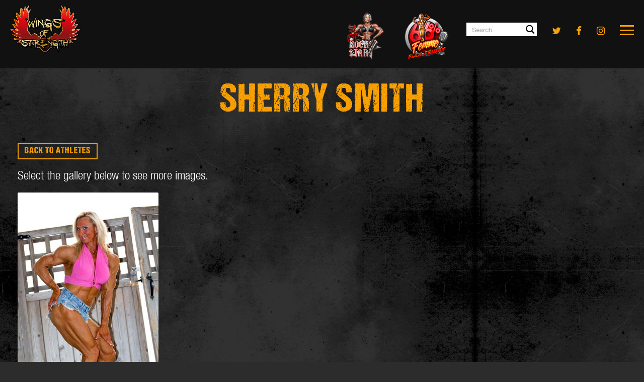

--- FILE ---
content_type: text/html; charset=UTF-8
request_url: https://wingsofstrength.net/athletesgalleries/sherry-smith/
body_size: 23034
content:
<!DOCTYPE html>
<html lang="en-US" class="no-js no-svg">
<head>
    <meta name="viewport" content="width=device-width, initial-scale=1">
    
    <link rel="profile" href="https://gmpg.org/xfn/11">

    <!-- CSS -->
     

    <link rel="stylesheet" href="https://wingsofstrength.net/wp-content/cache/background-css/1/wingsofstrength.net/wp-content/themes/twentynineteen-child/css/owl.carousel.min.css?wpr_t=1769064911" >
    <link data-minify="1" rel="stylesheet" href="https://wingsofstrength.net/wp-content/cache/min/1/wp-content/themes/twentynineteen-child/css/owl.theme.default.css?ver=1752297264" >
    <link data-minify="1" rel="stylesheet" href="https://wingsofstrength.net/wp-content/cache/background-css/1/wingsofstrength.net/wp-content/cache/min/1/wp-content/themes/twentynineteen-child/css/custom-inner.css?ver=1752297264&wpr_t=1769064911" >
    
    
    <link data-minify="1" type="text/css" href="https://wingsofstrength.net/wp-content/cache/min/1/wp-content/themes/twentynineteen-child/css/bootstrap.min.css?ver=1752297264" rel="stylesheet" media="all"/>    
    <link data-minify="1" type="text/css" href="https://wingsofstrength.net/wp-content/cache/background-css/1/wingsofstrength.net/wp-content/cache/min/1/wp-content/themes/twentynineteen-child/css/main.css?ver=1752297264&wpr_t=1769064911" rel="stylesheet" media="all"/>
    <link data-minify="1" rel="stylesheet" href="https://wingsofstrength.net/wp-content/cache/background-css/1/wingsofstrength.net/wp-content/cache/min/1/wp-content/themes/twentynineteen-child/css/event.css?ver=1752297264&wpr_t=1769064911" >
    <link data-minify="1" rel="stylesheet" href="https://wingsofstrength.net/wp-content/cache/min/1/wp-content/themes/twentynineteen-child/css/responsive.css?ver=1752297264" >
    <link data-minify="1" rel="stylesheet" href="https://wingsofstrength.net/wp-content/cache/min/1/wp-content/themes/twentynineteen-child/css/font-awesome.min.css?ver=1752297264" >
    <link data-minify="1" rel="stylesheet" href="https://wingsofstrength.net/wp-content/cache/min/1/ajax/libs/animate.css/3.7.2/animate.min.css?ver=1752297264">
    <link data-minify="1" rel="stylesheet" href="https://wingsofstrength.net/wp-content/cache/background-css/1/wingsofstrength.net/wp-content/cache/min/1/wp-content/themes/twentynineteen-child/css/woocommerce.css?ver=1752297264&wpr_t=1769064911">
    <!-- <link rel="stylesheet" href="https://cdnjs.cloudflare.com/ajax/libs/font-awesome/4.7.0/css/font-awesome.min.css"> -->
    <link data-minify="1" rel="stylesheet" href="https://wingsofstrength.net/wp-content/cache/min/1/wp-content/themes/twentynineteen-child/css/fs-custom.css?ver=1752297264">
    
    
    <!-- Google Tag Manager -->
	<script>(function(w,d,s,l,i){w[l]=w[l]||[];w[l].push({'gtm.start':
	new Date().getTime(),event:'gtm.js'});var f=d.getElementsByTagName(s)[0],
	j=d.createElement(s),dl=l!='dataLayer'?'&l='+l:'';j.async=true;j.src=
	'https://www.googletagmanager.com/gtm.js?id='+i+dl;f.parentNode.insertBefore(j,f);
	})(window,document,'script','dataLayer','GTM-NLTGBXP');</script>
	<!-- End Google Tag Manager -->

    <meta name='robots' content='index, follow, max-image-preview:large, max-snippet:-1, max-video-preview:-1' />

	<!-- This site is optimized with the Yoast SEO plugin v23.4 - https://yoast.com/wordpress/plugins/seo/ -->
	<title>Sherry Smith - Wings of Strength</title>
<link data-rocket-prefetch href="https://www.googletagmanager.com" rel="dns-prefetch">
<link data-rocket-prefetch href="https://fonts.googleapis.com" rel="dns-prefetch">
<link data-rocket-prefetch href="https://cdn.onesignal.com" rel="dns-prefetch">
<link data-rocket-prefetch href="https://onesignal.com" rel="dns-prefetch">
<link data-rocket-prefetch href="https://code.jquery.com" rel="dns-prefetch">
<link data-rocket-prefetch href="https://cdnjs.cloudflare.com" rel="dns-prefetch">
<link data-rocket-preload as="style" href="https://fonts.googleapis.com/css?family=Open%20Sans%3A300%7COpen%20Sans%3A400%7COpen%20Sans%3A700&#038;display=swap" rel="preload">
<link href="https://fonts.googleapis.com/css?family=Open%20Sans%3A300%7COpen%20Sans%3A400%7COpen%20Sans%3A700&#038;display=swap" media="print" onload="this.media=&#039;all&#039;" rel="stylesheet">
<noscript data-wpr-hosted-gf-parameters=""><link rel="stylesheet" href="https://fonts.googleapis.com/css?family=Open%20Sans%3A300%7COpen%20Sans%3A400%7COpen%20Sans%3A700&#038;display=swap"></noscript><link rel="preload" data-rocket-preload as="image" href="https://wingsofstrength.net/wp-content/themes/twentynineteen-child/images/event_bg-min.jpg" fetchpriority="high">
	<link rel="canonical" href="https://wingsofstrength.net/athletesgalleries/sherry-smith/" />
	<meta property="og:locale" content="en_US" />
	<meta property="og:type" content="article" />
	<meta property="og:title" content="Sherry Smith - Wings of Strength" />
	<meta property="og:url" content="https://wingsofstrength.net/athletesgalleries/sherry-smith/" />
	<meta property="og:site_name" content="Wings of Strength" />
	<meta property="article:modified_time" content="2020-03-24T09:12:06+00:00" />
	<meta property="og:image" content="https://wingsofstrength.net/wp-content/uploads/2019/05/image-11.jpg" />
	<meta property="og:image:width" content="1000" />
	<meta property="og:image:height" content="1200" />
	<meta property="og:image:type" content="image/jpeg" />
	<meta name="twitter:card" content="summary_large_image" />
	<script type="application/ld+json" class="yoast-schema-graph">{"@context":"https://schema.org","@graph":[{"@type":"WebPage","@id":"https://wingsofstrength.net/athletesgalleries/sherry-smith/","url":"https://wingsofstrength.net/athletesgalleries/sherry-smith/","name":"Sherry Smith - Wings of Strength","isPartOf":{"@id":"https://wingsofstrength.net/#website"},"primaryImageOfPage":{"@id":"https://wingsofstrength.net/athletesgalleries/sherry-smith/#primaryimage"},"image":{"@id":"https://wingsofstrength.net/athletesgalleries/sherry-smith/#primaryimage"},"thumbnailUrl":"https://wingsofstrength.net/wp-content/uploads/2019/05/image-11.jpg","datePublished":"2019-05-30T11:21:31+00:00","dateModified":"2020-03-24T09:12:06+00:00","breadcrumb":{"@id":"https://wingsofstrength.net/athletesgalleries/sherry-smith/#breadcrumb"},"inLanguage":"en-US","potentialAction":[{"@type":"ReadAction","target":["https://wingsofstrength.net/athletesgalleries/sherry-smith/"]}]},{"@type":"ImageObject","inLanguage":"en-US","@id":"https://wingsofstrength.net/athletesgalleries/sherry-smith/#primaryimage","url":"https://wingsofstrength.net/wp-content/uploads/2019/05/image-11.jpg","contentUrl":"https://wingsofstrength.net/wp-content/uploads/2019/05/image-11.jpg","width":1000,"height":1200},{"@type":"BreadcrumbList","@id":"https://wingsofstrength.net/athletesgalleries/sherry-smith/#breadcrumb","itemListElement":[{"@type":"ListItem","position":1,"name":"Home","item":"https://wingsofstrength.net/"},{"@type":"ListItem","position":2,"name":"Athletes Galleries","item":"https://wingsofstrength.net/athletesgalleries/"},{"@type":"ListItem","position":3,"name":"Sherry Smith"}]},{"@type":"WebSite","@id":"https://wingsofstrength.net/#website","url":"https://wingsofstrength.net/","name":"Wings of Strength","description":"American Multinational Bodybuilding Promotions Company","potentialAction":[{"@type":"SearchAction","target":{"@type":"EntryPoint","urlTemplate":"https://wingsofstrength.net/?s={search_term_string}"},"query-input":{"@type":"PropertyValueSpecification","valueRequired":true,"valueName":"search_term_string"}}],"inLanguage":"en-US"}]}</script>
	<!-- / Yoast SEO plugin. -->


<link href='https://fonts.gstatic.com' crossorigin rel='preconnect' />
<link rel="alternate" type="application/rss+xml" title="Wings of Strength  &raquo; Feed" href="https://wingsofstrength.net/feed/" />
<link rel="alternate" type="application/rss+xml" title="Wings of Strength  &raquo; Comments Feed" href="https://wingsofstrength.net/comments/feed/" />
<link data-minify="1" rel='stylesheet' id='twentynineteen-jetpack-css' href='https://wingsofstrength.net/wp-content/cache/min/1/wp-content/plugins/jetpack/modules/theme-tools/compat/twentynineteen.css?ver=1752297264' media='all' />
<style id='wp-emoji-styles-inline-css'>

	img.wp-smiley, img.emoji {
		display: inline !important;
		border: none !important;
		box-shadow: none !important;
		height: 1em !important;
		width: 1em !important;
		margin: 0 0.07em !important;
		vertical-align: -0.1em !important;
		background: none !important;
		padding: 0 !important;
	}
</style>
<link rel='stylesheet' id='wp-block-library-css' href='https://wingsofstrength.net/wp-includes/css/dist/block-library/style.min.css?ver=6.4.7' media='all' />
<style id='wp-block-library-theme-inline-css'>
.wp-block-audio figcaption{color:#555;font-size:13px;text-align:center}.is-dark-theme .wp-block-audio figcaption{color:hsla(0,0%,100%,.65)}.wp-block-audio{margin:0 0 1em}.wp-block-code{border:1px solid #ccc;border-radius:4px;font-family:Menlo,Consolas,monaco,monospace;padding:.8em 1em}.wp-block-embed figcaption{color:#555;font-size:13px;text-align:center}.is-dark-theme .wp-block-embed figcaption{color:hsla(0,0%,100%,.65)}.wp-block-embed{margin:0 0 1em}.blocks-gallery-caption{color:#555;font-size:13px;text-align:center}.is-dark-theme .blocks-gallery-caption{color:hsla(0,0%,100%,.65)}.wp-block-image figcaption{color:#555;font-size:13px;text-align:center}.is-dark-theme .wp-block-image figcaption{color:hsla(0,0%,100%,.65)}.wp-block-image{margin:0 0 1em}.wp-block-pullquote{border-bottom:4px solid;border-top:4px solid;color:currentColor;margin-bottom:1.75em}.wp-block-pullquote cite,.wp-block-pullquote footer,.wp-block-pullquote__citation{color:currentColor;font-size:.8125em;font-style:normal;text-transform:uppercase}.wp-block-quote{border-left:.25em solid;margin:0 0 1.75em;padding-left:1em}.wp-block-quote cite,.wp-block-quote footer{color:currentColor;font-size:.8125em;font-style:normal;position:relative}.wp-block-quote.has-text-align-right{border-left:none;border-right:.25em solid;padding-left:0;padding-right:1em}.wp-block-quote.has-text-align-center{border:none;padding-left:0}.wp-block-quote.is-large,.wp-block-quote.is-style-large,.wp-block-quote.is-style-plain{border:none}.wp-block-search .wp-block-search__label{font-weight:700}.wp-block-search__button{border:1px solid #ccc;padding:.375em .625em}:where(.wp-block-group.has-background){padding:1.25em 2.375em}.wp-block-separator.has-css-opacity{opacity:.4}.wp-block-separator{border:none;border-bottom:2px solid;margin-left:auto;margin-right:auto}.wp-block-separator.has-alpha-channel-opacity{opacity:1}.wp-block-separator:not(.is-style-wide):not(.is-style-dots){width:100px}.wp-block-separator.has-background:not(.is-style-dots){border-bottom:none;height:1px}.wp-block-separator.has-background:not(.is-style-wide):not(.is-style-dots){height:2px}.wp-block-table{margin:0 0 1em}.wp-block-table td,.wp-block-table th{word-break:normal}.wp-block-table figcaption{color:#555;font-size:13px;text-align:center}.is-dark-theme .wp-block-table figcaption{color:hsla(0,0%,100%,.65)}.wp-block-video figcaption{color:#555;font-size:13px;text-align:center}.is-dark-theme .wp-block-video figcaption{color:hsla(0,0%,100%,.65)}.wp-block-video{margin:0 0 1em}.wp-block-template-part.has-background{margin-bottom:0;margin-top:0;padding:1.25em 2.375em}
</style>
<link rel='stylesheet' id='mediaelement-css' href='https://wingsofstrength.net/wp-content/cache/background-css/1/wingsofstrength.net/wp-includes/js/mediaelement/mediaelementplayer-legacy.min.css?ver=4.2.17&wpr_t=1769064911' media='all' />
<link rel='stylesheet' id='wp-mediaelement-css' href='https://wingsofstrength.net/wp-includes/js/mediaelement/wp-mediaelement.min.css?ver=6.4.7' media='all' />
<style id='jetpack-sharing-buttons-style-inline-css'>
.jetpack-sharing-buttons__services-list{display:flex;flex-direction:row;flex-wrap:wrap;gap:0;list-style-type:none;margin:5px;padding:0}.jetpack-sharing-buttons__services-list.has-small-icon-size{font-size:12px}.jetpack-sharing-buttons__services-list.has-normal-icon-size{font-size:16px}.jetpack-sharing-buttons__services-list.has-large-icon-size{font-size:24px}.jetpack-sharing-buttons__services-list.has-huge-icon-size{font-size:36px}@media print{.jetpack-sharing-buttons__services-list{display:none!important}}.editor-styles-wrapper .wp-block-jetpack-sharing-buttons{gap:0;padding-inline-start:0}ul.jetpack-sharing-buttons__services-list.has-background{padding:1.25em 2.375em}
</style>
<style id='classic-theme-styles-inline-css'>
/*! This file is auto-generated */
.wp-block-button__link{color:#fff;background-color:#32373c;border-radius:9999px;box-shadow:none;text-decoration:none;padding:calc(.667em + 2px) calc(1.333em + 2px);font-size:1.125em}.wp-block-file__button{background:#32373c;color:#fff;text-decoration:none}
</style>
<style id='global-styles-inline-css'>
body{--wp--preset--color--black: #000000;--wp--preset--color--cyan-bluish-gray: #abb8c3;--wp--preset--color--white: #FFF;--wp--preset--color--pale-pink: #f78da7;--wp--preset--color--vivid-red: #cf2e2e;--wp--preset--color--luminous-vivid-orange: #ff6900;--wp--preset--color--luminous-vivid-amber: #fcb900;--wp--preset--color--light-green-cyan: #7bdcb5;--wp--preset--color--vivid-green-cyan: #00d084;--wp--preset--color--pale-cyan-blue: #8ed1fc;--wp--preset--color--vivid-cyan-blue: #0693e3;--wp--preset--color--vivid-purple: #9b51e0;--wp--preset--color--primary: #0073a8;--wp--preset--color--secondary: #005075;--wp--preset--color--dark-gray: #111;--wp--preset--color--light-gray: #767676;--wp--preset--gradient--vivid-cyan-blue-to-vivid-purple: linear-gradient(135deg,rgba(6,147,227,1) 0%,rgb(155,81,224) 100%);--wp--preset--gradient--light-green-cyan-to-vivid-green-cyan: linear-gradient(135deg,rgb(122,220,180) 0%,rgb(0,208,130) 100%);--wp--preset--gradient--luminous-vivid-amber-to-luminous-vivid-orange: linear-gradient(135deg,rgba(252,185,0,1) 0%,rgba(255,105,0,1) 100%);--wp--preset--gradient--luminous-vivid-orange-to-vivid-red: linear-gradient(135deg,rgba(255,105,0,1) 0%,rgb(207,46,46) 100%);--wp--preset--gradient--very-light-gray-to-cyan-bluish-gray: linear-gradient(135deg,rgb(238,238,238) 0%,rgb(169,184,195) 100%);--wp--preset--gradient--cool-to-warm-spectrum: linear-gradient(135deg,rgb(74,234,220) 0%,rgb(151,120,209) 20%,rgb(207,42,186) 40%,rgb(238,44,130) 60%,rgb(251,105,98) 80%,rgb(254,248,76) 100%);--wp--preset--gradient--blush-light-purple: linear-gradient(135deg,rgb(255,206,236) 0%,rgb(152,150,240) 100%);--wp--preset--gradient--blush-bordeaux: linear-gradient(135deg,rgb(254,205,165) 0%,rgb(254,45,45) 50%,rgb(107,0,62) 100%);--wp--preset--gradient--luminous-dusk: linear-gradient(135deg,rgb(255,203,112) 0%,rgb(199,81,192) 50%,rgb(65,88,208) 100%);--wp--preset--gradient--pale-ocean: linear-gradient(135deg,rgb(255,245,203) 0%,rgb(182,227,212) 50%,rgb(51,167,181) 100%);--wp--preset--gradient--electric-grass: linear-gradient(135deg,rgb(202,248,128) 0%,rgb(113,206,126) 100%);--wp--preset--gradient--midnight: linear-gradient(135deg,rgb(2,3,129) 0%,rgb(40,116,252) 100%);--wp--preset--font-size--small: 19.5px;--wp--preset--font-size--medium: 20px;--wp--preset--font-size--large: 36.5px;--wp--preset--font-size--x-large: 42px;--wp--preset--font-size--normal: 22px;--wp--preset--font-size--huge: 49.5px;--wp--preset--spacing--20: 0.44rem;--wp--preset--spacing--30: 0.67rem;--wp--preset--spacing--40: 1rem;--wp--preset--spacing--50: 1.5rem;--wp--preset--spacing--60: 2.25rem;--wp--preset--spacing--70: 3.38rem;--wp--preset--spacing--80: 5.06rem;--wp--preset--shadow--natural: 6px 6px 9px rgba(0, 0, 0, 0.2);--wp--preset--shadow--deep: 12px 12px 50px rgba(0, 0, 0, 0.4);--wp--preset--shadow--sharp: 6px 6px 0px rgba(0, 0, 0, 0.2);--wp--preset--shadow--outlined: 6px 6px 0px -3px rgba(255, 255, 255, 1), 6px 6px rgba(0, 0, 0, 1);--wp--preset--shadow--crisp: 6px 6px 0px rgba(0, 0, 0, 1);}:where(.is-layout-flex){gap: 0.5em;}:where(.is-layout-grid){gap: 0.5em;}body .is-layout-flow > .alignleft{float: left;margin-inline-start: 0;margin-inline-end: 2em;}body .is-layout-flow > .alignright{float: right;margin-inline-start: 2em;margin-inline-end: 0;}body .is-layout-flow > .aligncenter{margin-left: auto !important;margin-right: auto !important;}body .is-layout-constrained > .alignleft{float: left;margin-inline-start: 0;margin-inline-end: 2em;}body .is-layout-constrained > .alignright{float: right;margin-inline-start: 2em;margin-inline-end: 0;}body .is-layout-constrained > .aligncenter{margin-left: auto !important;margin-right: auto !important;}body .is-layout-constrained > :where(:not(.alignleft):not(.alignright):not(.alignfull)){max-width: var(--wp--style--global--content-size);margin-left: auto !important;margin-right: auto !important;}body .is-layout-constrained > .alignwide{max-width: var(--wp--style--global--wide-size);}body .is-layout-flex{display: flex;}body .is-layout-flex{flex-wrap: wrap;align-items: center;}body .is-layout-flex > *{margin: 0;}body .is-layout-grid{display: grid;}body .is-layout-grid > *{margin: 0;}:where(.wp-block-columns.is-layout-flex){gap: 2em;}:where(.wp-block-columns.is-layout-grid){gap: 2em;}:where(.wp-block-post-template.is-layout-flex){gap: 1.25em;}:where(.wp-block-post-template.is-layout-grid){gap: 1.25em;}.has-black-color{color: var(--wp--preset--color--black) !important;}.has-cyan-bluish-gray-color{color: var(--wp--preset--color--cyan-bluish-gray) !important;}.has-white-color{color: var(--wp--preset--color--white) !important;}.has-pale-pink-color{color: var(--wp--preset--color--pale-pink) !important;}.has-vivid-red-color{color: var(--wp--preset--color--vivid-red) !important;}.has-luminous-vivid-orange-color{color: var(--wp--preset--color--luminous-vivid-orange) !important;}.has-luminous-vivid-amber-color{color: var(--wp--preset--color--luminous-vivid-amber) !important;}.has-light-green-cyan-color{color: var(--wp--preset--color--light-green-cyan) !important;}.has-vivid-green-cyan-color{color: var(--wp--preset--color--vivid-green-cyan) !important;}.has-pale-cyan-blue-color{color: var(--wp--preset--color--pale-cyan-blue) !important;}.has-vivid-cyan-blue-color{color: var(--wp--preset--color--vivid-cyan-blue) !important;}.has-vivid-purple-color{color: var(--wp--preset--color--vivid-purple) !important;}.has-black-background-color{background-color: var(--wp--preset--color--black) !important;}.has-cyan-bluish-gray-background-color{background-color: var(--wp--preset--color--cyan-bluish-gray) !important;}.has-white-background-color{background-color: var(--wp--preset--color--white) !important;}.has-pale-pink-background-color{background-color: var(--wp--preset--color--pale-pink) !important;}.has-vivid-red-background-color{background-color: var(--wp--preset--color--vivid-red) !important;}.has-luminous-vivid-orange-background-color{background-color: var(--wp--preset--color--luminous-vivid-orange) !important;}.has-luminous-vivid-amber-background-color{background-color: var(--wp--preset--color--luminous-vivid-amber) !important;}.has-light-green-cyan-background-color{background-color: var(--wp--preset--color--light-green-cyan) !important;}.has-vivid-green-cyan-background-color{background-color: var(--wp--preset--color--vivid-green-cyan) !important;}.has-pale-cyan-blue-background-color{background-color: var(--wp--preset--color--pale-cyan-blue) !important;}.has-vivid-cyan-blue-background-color{background-color: var(--wp--preset--color--vivid-cyan-blue) !important;}.has-vivid-purple-background-color{background-color: var(--wp--preset--color--vivid-purple) !important;}.has-black-border-color{border-color: var(--wp--preset--color--black) !important;}.has-cyan-bluish-gray-border-color{border-color: var(--wp--preset--color--cyan-bluish-gray) !important;}.has-white-border-color{border-color: var(--wp--preset--color--white) !important;}.has-pale-pink-border-color{border-color: var(--wp--preset--color--pale-pink) !important;}.has-vivid-red-border-color{border-color: var(--wp--preset--color--vivid-red) !important;}.has-luminous-vivid-orange-border-color{border-color: var(--wp--preset--color--luminous-vivid-orange) !important;}.has-luminous-vivid-amber-border-color{border-color: var(--wp--preset--color--luminous-vivid-amber) !important;}.has-light-green-cyan-border-color{border-color: var(--wp--preset--color--light-green-cyan) !important;}.has-vivid-green-cyan-border-color{border-color: var(--wp--preset--color--vivid-green-cyan) !important;}.has-pale-cyan-blue-border-color{border-color: var(--wp--preset--color--pale-cyan-blue) !important;}.has-vivid-cyan-blue-border-color{border-color: var(--wp--preset--color--vivid-cyan-blue) !important;}.has-vivid-purple-border-color{border-color: var(--wp--preset--color--vivid-purple) !important;}.has-vivid-cyan-blue-to-vivid-purple-gradient-background{background: var(--wp--preset--gradient--vivid-cyan-blue-to-vivid-purple) !important;}.has-light-green-cyan-to-vivid-green-cyan-gradient-background{background: var(--wp--preset--gradient--light-green-cyan-to-vivid-green-cyan) !important;}.has-luminous-vivid-amber-to-luminous-vivid-orange-gradient-background{background: var(--wp--preset--gradient--luminous-vivid-amber-to-luminous-vivid-orange) !important;}.has-luminous-vivid-orange-to-vivid-red-gradient-background{background: var(--wp--preset--gradient--luminous-vivid-orange-to-vivid-red) !important;}.has-very-light-gray-to-cyan-bluish-gray-gradient-background{background: var(--wp--preset--gradient--very-light-gray-to-cyan-bluish-gray) !important;}.has-cool-to-warm-spectrum-gradient-background{background: var(--wp--preset--gradient--cool-to-warm-spectrum) !important;}.has-blush-light-purple-gradient-background{background: var(--wp--preset--gradient--blush-light-purple) !important;}.has-blush-bordeaux-gradient-background{background: var(--wp--preset--gradient--blush-bordeaux) !important;}.has-luminous-dusk-gradient-background{background: var(--wp--preset--gradient--luminous-dusk) !important;}.has-pale-ocean-gradient-background{background: var(--wp--preset--gradient--pale-ocean) !important;}.has-electric-grass-gradient-background{background: var(--wp--preset--gradient--electric-grass) !important;}.has-midnight-gradient-background{background: var(--wp--preset--gradient--midnight) !important;}.has-small-font-size{font-size: var(--wp--preset--font-size--small) !important;}.has-medium-font-size{font-size: var(--wp--preset--font-size--medium) !important;}.has-large-font-size{font-size: var(--wp--preset--font-size--large) !important;}.has-x-large-font-size{font-size: var(--wp--preset--font-size--x-large) !important;}
.wp-block-navigation a:where(:not(.wp-element-button)){color: inherit;}
:where(.wp-block-post-template.is-layout-flex){gap: 1.25em;}:where(.wp-block-post-template.is-layout-grid){gap: 1.25em;}
:where(.wp-block-columns.is-layout-flex){gap: 2em;}:where(.wp-block-columns.is-layout-grid){gap: 2em;}
.wp-block-pullquote{font-size: 1.5em;line-height: 1.6;}
</style>
<link data-minify="1" rel='stylesheet' id='pwp-offline-style-css' href='https://wingsofstrength.net/wp-content/cache/min/1/wp-content/plugins/progressive-wp/assets/styles/ui-offline.css?ver=1752297264' media='all' />
<link data-minify="1" rel='stylesheet' id='twentynineteen-style-css' href='https://wingsofstrength.net/wp-content/cache/min/1/wp-content/themes/twentynineteen-child/style.css?ver=1752297264' media='all' />
<link rel='stylesheet' id='twentynineteen-print-style-css' href='https://wingsofstrength.net/wp-content/themes/twentynineteen/print.css?ver=1.4.1558431120' media='print' />
<link data-minify="1" rel='stylesheet' id='wpdreams-ajaxsearchpro-instances-css' href='https://wingsofstrength.net/wp-content/cache/background-css/1/wingsofstrength.net/wp-content/cache/min/1/wp-content/uploads/asp_upload/style.instances-ho-is-po-no-da-au-se-is.css?ver=1752297264&wpr_t=1769064911' media='all' />
<style id='rocket-lazyload-inline-css'>
.rll-youtube-player{position:relative;padding-bottom:56.23%;height:0;overflow:hidden;max-width:100%;}.rll-youtube-player:focus-within{outline: 2px solid currentColor;outline-offset: 5px;}.rll-youtube-player iframe{position:absolute;top:0;left:0;width:100%;height:100%;z-index:100;background:0 0}.rll-youtube-player img{bottom:0;display:block;left:0;margin:auto;max-width:100%;width:100%;position:absolute;right:0;top:0;border:none;height:auto;-webkit-transition:.4s all;-moz-transition:.4s all;transition:.4s all}.rll-youtube-player img:hover{-webkit-filter:brightness(75%)}.rll-youtube-player .play{height:100%;width:100%;left:0;top:0;position:absolute;background:var(--wpr-bg-400b7698-b5ad-4093-97a8-a45ab62b891d) no-repeat center;background-color: transparent !important;cursor:pointer;border:none;}.wp-embed-responsive .wp-has-aspect-ratio .rll-youtube-player{position:absolute;padding-bottom:0;width:100%;height:100%;top:0;bottom:0;left:0;right:0}
</style>
<script src="https://wingsofstrength.net/wp-includes/js/jquery/jquery.min.js?ver=3.7.1" id="jquery-core-js"></script>
<link rel="https://api.w.org/" href="https://wingsofstrength.net/wp-json/" /><link rel="EditURI" type="application/rsd+xml" title="RSD" href="https://wingsofstrength.net/xmlrpc.php?rsd" />
<meta name="generator" content="WordPress 6.4.7" />
<link rel='shortlink' href='https://wingsofstrength.net/?p=2661' />
<link rel="alternate" type="application/json+oembed" href="https://wingsofstrength.net/wp-json/oembed/1.0/embed?url=https%3A%2F%2Fwingsofstrength.net%2Fathletesgalleries%2Fsherry-smith%2F" />
<link rel="alternate" type="text/xml+oembed" href="https://wingsofstrength.net/wp-json/oembed/1.0/embed?url=https%3A%2F%2Fwingsofstrength.net%2Fathletesgalleries%2Fsherry-smith%2F&#038;format=xml" />
<script type='text/javascript'>var PwpJsVars = {"AjaxURL":"https:\/\/wingsofstrength.net\/wp-admin\/admin-ajax.php","homeurl":"https:\/\/wingsofstrength.net\/","installprompt":{"mode":"normal","pageloads":"2","onclick":""}};</script>		<script type="text/javascript" id="serviceworker-unregister">
			if ('serviceWorker' in navigator) {
				navigator.serviceWorker.getRegistrations().then(function (registrations) {
					registrations.forEach(function (registration) {
						if (registration.active.scriptURL === window.location.origin + '/pwp-serviceworker.js') {
							registration.unregister();
						}
					});
				});
			}
		</script>
				<script type="text/javascript" id="serviceworker">
			if (navigator.serviceWorker) {
				window.addEventListener('load', function () {
					navigator.serviceWorker.register(
						"https:\/\/wingsofstrength.net\/?wp_service_worker=1", {"scope": "\/"}
					);
				});
			}
		</script>
		<link rel="manifest" href="https://wingsofstrength.net/wp-json/app/v1/pwp-manifest"><meta name="theme-color" content="#000000">		<meta name="onesignal" content="wordpress-plugin"/>
		<script data-minify="1" src="https://wingsofstrength.net/wp-content/cache/min/1/sdks/OneSignalSDK.js?ver=1752297264" async></script>
		<script>

			window.OneSignal = window.OneSignal || [];

			OneSignal.push(function () {

				OneSignal.SERVICE_WORKER_UPDATER_PATH = "https://wingsofstrength.net/?wp_service_worker=1";
				OneSignal.SERVICE_WORKER_PATH = "https://wingsofstrength.net/?wp_service_worker=1";
				OneSignal.SERVICE_WORKER_PARAM = {
					scope: '/'
				};

				OneSignal.setDefaultNotificationUrl("https://wingsofstrength.net");
				var oneSignal_options = {};
				window._oneSignalInitOptions = oneSignal_options;

				oneSignal_options['wordpress'] = true;
oneSignal_options['appId'] = '16c0aec9-6dd4-4aad-9c94-c39c77bac242';
oneSignal_options['autoRegister'] = true;
oneSignal_options['welcomeNotification'] = { };
oneSignal_options['welcomeNotification']['title'] = "Welcome!!";
oneSignal_options['welcomeNotification']['message'] = "Thanks for subscribing";
oneSignal_options['path'] = "sdk_files/";
oneSignal_options['safari_web_id'] = "web.onesignal.auto.13169687-b109-4155-bbf4-37fb1a1576f8";
oneSignal_options['persistNotification'] = true;
oneSignal_options['promptOptions'] = { };
oneSignal_options['notifyButton'] = { };
oneSignal_options['notifyButton']['enable'] = true;
oneSignal_options['notifyButton']['position'] = 'bottom-right';
oneSignal_options['notifyButton']['theme'] = 'inverse';
oneSignal_options['notifyButton']['size'] = 'medium';
oneSignal_options['notifyButton']['prenotify'] = false;
oneSignal_options['notifyButton']['showCredit'] = true;
oneSignal_options['notifyButton']['text'] = {};
oneSignal_options['notifyButton']['text']['tip.state.unsubscribed'] = 'You are unsubscribed';
oneSignal_options['notifyButton']['text']['tip.state.subscribed'] = 'You are subscribed';
oneSignal_options['notifyButton']['text']['message.action.subscribed'] = 'Thanks for subscribing!!!';
oneSignal_options['notifyButton']['text']['dialog.main.title'] = 'Subscribe / Unsubscribe';
oneSignal_options['notifyButton']['text']['dialog.main.button.subscribe'] = 'Click To Subscribe';
oneSignal_options['notifyButton']['text']['dialog.main.button.unsubscribe'] = 'Click To Unsubscribe';
				/* OneSignal: Using custom SDK initialization. */
							});

			function documentInitOneSignal() {
				var oneSignal_elements = document.getElementsByClassName("OneSignal-prompt");

				var oneSignalLinkClickHandler = function(event) { OneSignal.push(['registerForPushNotifications']); event.preventDefault(); };				for (var i = 0; i < oneSignal_elements.length; i++) {
					oneSignal_elements[i].addEventListener('click', oneSignalLinkClickHandler, false);
				}
			}

			if (document.readyState === 'complete') {
				documentInitOneSignal();
			} else {
				window.addEventListener("load", function (event) {
					documentInitOneSignal();
				});
			}
		</script>
		                
                            <style type="text/css">
                <!--
                @font-face {
                    font-family: 'asppsicons2';
                    src: url('https://wingsofstrength.net/wp-content/plugins/ajax-search-pro/css/fonts/icons/icons2.eot');
                    src: url('https://wingsofstrength.net/wp-content/plugins/ajax-search-pro/css/fonts/icons/icons2.eot?#iefix') format('embedded-opentype'),
                    url('https://wingsofstrength.net/wp-content/plugins/ajax-search-pro/css/fonts/icons/icons2.woff2') format('woff2'),
                    url('https://wingsofstrength.net/wp-content/plugins/ajax-search-pro/css/fonts/icons/icons2.woff') format('woff'),
                    url('https://wingsofstrength.net/wp-content/plugins/ajax-search-pro/css/fonts/icons/icons2.ttf') format('truetype'),
                    url('https://wingsofstrength.net/wp-content/plugins/ajax-search-pro/css/fonts/icons/icons2.svg#icons') format('svg');
                    font-weight: normal;
                    font-style: normal;
                }
                .asp_m{height: 0;}                -->
            </style>
                        <script type="text/javascript">
                if ( typeof _ASP !== "undefined" && _ASP !== null && typeof _ASP.initialize !== "undefined" )
                    _ASP.initialize();
            </script>
            <link rel="icon" href="https://wingsofstrength.net/wp-content/uploads/2025/06/13/logo-150x150.png" sizes="32x32" />
<link rel="icon" href="https://wingsofstrength.net/wp-content/uploads/2025/06/13/logo.png" sizes="192x192" />
<link rel="apple-touch-icon" href="https://wingsofstrength.net/wp-content/uploads/2025/06/13/logo.png" />
<meta name="msapplication-TileImage" content="https://wingsofstrength.net/wp-content/uploads/2025/06/13/logo.png" />
		<style id="wp-custom-css">
			#navbar ul li:nth-child(1) a img {
    width: 80px;
}
.wos-contest-wppr .active.wos-athlet-gal-list .wos-contest-box-img img{height:209px;}
.sponsor-desk-slider { 
background-image: var(--wpr-bg-281be24e-1805-4961-9aac-a4dcf7bf33ca);
    background-size: cover;
    background-repeat: no-repeat;
    background-position: center;
    padding-bottom: 40px;    
    background-color: #5a5959;
    padding-top: 40px;
    }
.sponsor-slider.owl-theme {
    position: relative;
    padding: 0 30px;
}
.sponsor-slider.owl-theme .owl-nav [class*='owl-'] {
    background-color: #fba101;
    padding: 4px 10px;
    border-radius: 0;
    position: absolute;
    top: 50%;
    transform: translate(-50%, -50%);
}
.sponsor-slider.owl-theme .owl-nav i {
    color: #000000;
    font-size: 20px;
}
.sponsor-slider.owl-theme .owl-prev.wos-prev {
    left: 0px;
}
.sponsor-slider.owl-theme .owl-next.wos-next {
    right: -20px;
}
.sponsor-mobile-slider {
    display: none !important;
    background-color: #222222;
    padding: 20px 0 15px;
  margin-top: 136px;
}
@media(max-width: 767px){.wos-contest-wppr .active.wos-athlet-gal-list .wos-contest-box-img img{height:100%;}  
    section.sponsor-mobile-slider { display: block !important; }
    .sponsor-desk-slider { display: none !important; }
    .sponsor-slider.owl-theme .owl-prev.wos-prev { left: -22px; }
    .sponsor-slider.owl-theme .owl-next.wos-next { right: -40px; }
	.sponsor-slider.owl-theme .owl-nav { margin-top: 0; }
}
@media(max-width: 480px) {    
    body.home .wos-home-banner {     height: 610px; }
	section.sponsor-mobile-slider { margin-top: 70px; }
	.sponsor-slider.owl-theme { padding: 0; }
	.sponsor-slider.owl-theme .owl-nav [class*='owl-'] { padding: 2px 6px; }
	.sponsor-slider.owl-theme .owl-nav i { font-size: 16px; }
}		</style>
		<noscript><style id="rocket-lazyload-nojs-css">.rll-youtube-player, [data-lazy-src]{display:none !important;}</style></noscript><style id="wpr-lazyload-bg-container"></style><style id="wpr-lazyload-bg-exclusion">.article_single{--wpr-bg-00ea712f-f8b1-462f-8045-feb7649a97d4: url('https://wingsofstrength.net/wp-content/themes/twentynineteen-child/images/event_bg-min.jpg');}section.wos-legendandchamp-content{--wpr-bg-c5bbd101-344b-41ab-ae07-23fe1b6c27ee: url('https://wingsofstrength.net/wp-content/themes/twentynineteen-child/images/event_bg-min.jpg');}section.wos-athlets-photo-slider{--wpr-bg-50933a1b-37c3-4976-818e-dc56f9397e64: url('https://wingsofstrength.net/wp-content/themes/twentynineteen-child/images/event_bg-min.jpg');}section.wos-athlets-sub-gallery{--wpr-bg-4ba42030-ffd1-463c-92fa-5bfe2d8d136b: url('https://wingsofstrength.net/wp-content/themes/twentynineteen-child/images/event_bg-min.jpg');}</style>
<noscript>
<style id="wpr-lazyload-bg-nostyle">.owl-carousel .owl-video-play-icon{--wpr-bg-164d0d78-507c-49af-95aa-a382f9bdc6d7: url('https://wingsofstrength.net/wp-content/themes/twentynineteen-child/css/owl.video.play.png');}section.wos-contest,section.wos-indiv-contest{--wpr-bg-70dcc1aa-47f9-4521-bef0-2310ac2ca526: url('https://wingsofstrength.net/wp-content/themes/twentynineteen-child/images/contest/bg-layout.jpg');}.error404 .wop-not-found-page,.wos-search-page{--wpr-bg-49867199-b961-4015-a856-ea97f639c7b1: url('https://wingsofstrength.net/wp-content/themes/twentynineteen-child/images/home/section-bg-min.jpg');}.wos-searcch .search-field{--wpr-bg-899be3c0-b597-464e-a800-2ad19358d5c5: url('https://wingsofstrength.net/wp-content/themes/twentynineteen-child/images/home/search-min.png');}.wos-home-up-event{--wpr-bg-a1d8dc28-f561-472d-b33d-2055391f62a2: url('https://wingsofstrength.net/wp-content/themes/twentynineteen-child/images/home/whats-nwe-bg-min.jpg');}section.wos-home-up-event.wos-home-recent-event{--wpr-bg-dd459793-91b7-4c99-83ad-fc321d52d926: url('https://wingsofstrength.net/wp-content/themes/twentynineteen-child/images/home/section-bg-min.jpg');}section.wos-home-whats-new.wos-home-ambassadors{--wpr-bg-3dc00c49-d9ff-447e-8895-900047e495b3: url('https://wingsofstrength.net/wp-content/themes/twentynineteen-child/images/home/whats-nwe-bg-min.jpg');}.wos-home-whats-new{--wpr-bg-18b6de82-a408-46da-8abc-4129b04fd4c8: url('https://wingsofstrength.net/wp-content/themes/twentynineteen-child/images/home/section-bg-min.jpg');}.wos-header-inner{--wpr-bg-e8830910-82de-4466-b63e-8dde6a8e0d15: url('https://wingsofstrength.net/wp-content/themes/twentynineteen-child/images/home/inner-head-bg-min.jpg');}.wos-amb-main{--wpr-bg-0c7df31c-9a11-493c-a808-1ca0126d551b: url('https://wingsofstrength.net/wp-content/themes/twentynineteen-child/images/ambassadors/amb-bg-min.jpg');}.page-template-newimage-temp-new-design{--wpr-bg-2dbcc6cd-f915-4935-9359-e2eca158157b: url('https://wingsofstrength.net/wp-content/themes/twentynineteen-child/images/contest/bg-layout.jpg');}.sponsor-desk-slider{--wpr-bg-b2a7f045-ed59-4f15-a419-fe5aead6455e: url('https://wingsofstrength.net/wp-content/themes/twentynineteen-child/images/home/section-bg-min.jpg');}.wop-not-found-page{--wpr-bg-a6aaa29c-2efa-4f73-ae3c-e88cd27c3f56: url('https://wingsofstrength.net/wp-content/themes/twentynineteen-child/images/home/section-bg-min.jpg');}.woocommerce-products-header.wos-shopheader{--wpr-bg-fc642d9a-e434-4b3a-b4ad-217248f46318: url('https://wingsofstrength.net/wp-content/uploads/2019/11/COD09432.jpg');}.mejs-overlay-button{--wpr-bg-054ffe8e-66cc-44f1-9615-6c14249f6d9a: url('https://wingsofstrength.net/wp-includes/js/mediaelement/mejs-controls.svg');}.mejs-overlay-loading-bg-img{--wpr-bg-413fdc7b-6572-4a58-ab90-084f1eb769e4: url('https://wingsofstrength.net/wp-includes/js/mediaelement/mejs-controls.svg');}.mejs-button>button{--wpr-bg-18c0ba49-e52c-42ea-849f-fbfc7d41d384: url('https://wingsofstrength.net/wp-includes/js/mediaelement/mejs-controls.svg');}#ajaxsearchpro1_1.asp_msie .probox .proloading,#ajaxsearchpro1_2.asp_msie .probox .proloading,div.asp_m.asp_m_1.asp_msie .probox .proloading{--wpr-bg-a1278d4c-c033-4d18-995f-09997bf83716: url('https://wingsofstrength.net/wingsofstrength.net/wp-content/plugins/ajax-search-pro/img/loading/newload1.gif');}.rll-youtube-player .play{--wpr-bg-400b7698-b5ad-4093-97a8-a45ab62b891d: url('https://wingsofstrength.net/wp-content/plugins/wp-rocket/assets/img/youtube.png');}.sponsor-desk-slider{--wpr-bg-281be24e-1805-4961-9aac-a4dcf7bf33ca: url('https://wingsofstrength.net/wp-content/themes/twentynineteen-child/images/home/section-bg-min.jpg');}</style>
</noscript>
<script type="application/javascript">const rocket_pairs = [{"selector":".owl-carousel .owl-video-play-icon","style":".owl-carousel .owl-video-play-icon{--wpr-bg-164d0d78-507c-49af-95aa-a382f9bdc6d7: url('https:\/\/wingsofstrength.net\/wp-content\/themes\/twentynineteen-child\/css\/owl.video.play.png');}","hash":"164d0d78-507c-49af-95aa-a382f9bdc6d7","url":"https:\/\/wingsofstrength.net\/wp-content\/themes\/twentynineteen-child\/css\/owl.video.play.png"},{"selector":"section.wos-contest,section.wos-indiv-contest","style":"section.wos-contest,section.wos-indiv-contest{--wpr-bg-70dcc1aa-47f9-4521-bef0-2310ac2ca526: url('https:\/\/wingsofstrength.net\/wp-content\/themes\/twentynineteen-child\/images\/contest\/bg-layout.jpg');}","hash":"70dcc1aa-47f9-4521-bef0-2310ac2ca526","url":"https:\/\/wingsofstrength.net\/wp-content\/themes\/twentynineteen-child\/images\/contest\/bg-layout.jpg"},{"selector":".error404 .wop-not-found-page,.wos-search-page","style":".error404 .wop-not-found-page,.wos-search-page{--wpr-bg-49867199-b961-4015-a856-ea97f639c7b1: url('https:\/\/wingsofstrength.net\/wp-content\/themes\/twentynineteen-child\/images\/home\/section-bg-min.jpg');}","hash":"49867199-b961-4015-a856-ea97f639c7b1","url":"https:\/\/wingsofstrength.net\/wp-content\/themes\/twentynineteen-child\/images\/home\/section-bg-min.jpg"},{"selector":".wos-searcch .search-field","style":".wos-searcch .search-field{--wpr-bg-899be3c0-b597-464e-a800-2ad19358d5c5: url('https:\/\/wingsofstrength.net\/wp-content\/themes\/twentynineteen-child\/images\/home\/search-min.png');}","hash":"899be3c0-b597-464e-a800-2ad19358d5c5","url":"https:\/\/wingsofstrength.net\/wp-content\/themes\/twentynineteen-child\/images\/home\/search-min.png"},{"selector":".wos-home-up-event","style":".wos-home-up-event{--wpr-bg-a1d8dc28-f561-472d-b33d-2055391f62a2: url('https:\/\/wingsofstrength.net\/wp-content\/themes\/twentynineteen-child\/images\/home\/whats-nwe-bg-min.jpg');}","hash":"a1d8dc28-f561-472d-b33d-2055391f62a2","url":"https:\/\/wingsofstrength.net\/wp-content\/themes\/twentynineteen-child\/images\/home\/whats-nwe-bg-min.jpg"},{"selector":"section.wos-home-up-event.wos-home-recent-event","style":"section.wos-home-up-event.wos-home-recent-event{--wpr-bg-dd459793-91b7-4c99-83ad-fc321d52d926: url('https:\/\/wingsofstrength.net\/wp-content\/themes\/twentynineteen-child\/images\/home\/section-bg-min.jpg');}","hash":"dd459793-91b7-4c99-83ad-fc321d52d926","url":"https:\/\/wingsofstrength.net\/wp-content\/themes\/twentynineteen-child\/images\/home\/section-bg-min.jpg"},{"selector":"section.wos-home-whats-new.wos-home-ambassadors","style":"section.wos-home-whats-new.wos-home-ambassadors{--wpr-bg-3dc00c49-d9ff-447e-8895-900047e495b3: url('https:\/\/wingsofstrength.net\/wp-content\/themes\/twentynineteen-child\/images\/home\/whats-nwe-bg-min.jpg');}","hash":"3dc00c49-d9ff-447e-8895-900047e495b3","url":"https:\/\/wingsofstrength.net\/wp-content\/themes\/twentynineteen-child\/images\/home\/whats-nwe-bg-min.jpg"},{"selector":".wos-home-whats-new","style":".wos-home-whats-new{--wpr-bg-18b6de82-a408-46da-8abc-4129b04fd4c8: url('https:\/\/wingsofstrength.net\/wp-content\/themes\/twentynineteen-child\/images\/home\/section-bg-min.jpg');}","hash":"18b6de82-a408-46da-8abc-4129b04fd4c8","url":"https:\/\/wingsofstrength.net\/wp-content\/themes\/twentynineteen-child\/images\/home\/section-bg-min.jpg"},{"selector":".wos-header-inner","style":".wos-header-inner{--wpr-bg-e8830910-82de-4466-b63e-8dde6a8e0d15: url('https:\/\/wingsofstrength.net\/wp-content\/themes\/twentynineteen-child\/images\/home\/inner-head-bg-min.jpg');}","hash":"e8830910-82de-4466-b63e-8dde6a8e0d15","url":"https:\/\/wingsofstrength.net\/wp-content\/themes\/twentynineteen-child\/images\/home\/inner-head-bg-min.jpg"},{"selector":".wos-amb-main","style":".wos-amb-main{--wpr-bg-0c7df31c-9a11-493c-a808-1ca0126d551b: url('https:\/\/wingsofstrength.net\/wp-content\/themes\/twentynineteen-child\/images\/ambassadors\/amb-bg-min.jpg');}","hash":"0c7df31c-9a11-493c-a808-1ca0126d551b","url":"https:\/\/wingsofstrength.net\/wp-content\/themes\/twentynineteen-child\/images\/ambassadors\/amb-bg-min.jpg"},{"selector":".page-template-newimage-temp-new-design","style":".page-template-newimage-temp-new-design{--wpr-bg-2dbcc6cd-f915-4935-9359-e2eca158157b: url('https:\/\/wingsofstrength.net\/wp-content\/themes\/twentynineteen-child\/images\/contest\/bg-layout.jpg');}","hash":"2dbcc6cd-f915-4935-9359-e2eca158157b","url":"https:\/\/wingsofstrength.net\/wp-content\/themes\/twentynineteen-child\/images\/contest\/bg-layout.jpg"},{"selector":".sponsor-desk-slider","style":".sponsor-desk-slider{--wpr-bg-b2a7f045-ed59-4f15-a419-fe5aead6455e: url('https:\/\/wingsofstrength.net\/wp-content\/themes\/twentynineteen-child\/images\/home\/section-bg-min.jpg');}","hash":"b2a7f045-ed59-4f15-a419-fe5aead6455e","url":"https:\/\/wingsofstrength.net\/wp-content\/themes\/twentynineteen-child\/images\/home\/section-bg-min.jpg"},{"selector":".wop-not-found-page","style":".wop-not-found-page{--wpr-bg-a6aaa29c-2efa-4f73-ae3c-e88cd27c3f56: url('https:\/\/wingsofstrength.net\/wp-content\/themes\/twentynineteen-child\/images\/home\/section-bg-min.jpg');}","hash":"a6aaa29c-2efa-4f73-ae3c-e88cd27c3f56","url":"https:\/\/wingsofstrength.net\/wp-content\/themes\/twentynineteen-child\/images\/home\/section-bg-min.jpg"},{"selector":".woocommerce-products-header.wos-shopheader","style":".woocommerce-products-header.wos-shopheader{--wpr-bg-fc642d9a-e434-4b3a-b4ad-217248f46318: url('https:\/\/wingsofstrength.net\/wp-content\/uploads\/2019\/11\/COD09432.jpg');}","hash":"fc642d9a-e434-4b3a-b4ad-217248f46318","url":"https:\/\/wingsofstrength.net\/wp-content\/uploads\/2019\/11\/COD09432.jpg"},{"selector":".mejs-overlay-button","style":".mejs-overlay-button{--wpr-bg-054ffe8e-66cc-44f1-9615-6c14249f6d9a: url('https:\/\/wingsofstrength.net\/wp-includes\/js\/mediaelement\/mejs-controls.svg');}","hash":"054ffe8e-66cc-44f1-9615-6c14249f6d9a","url":"https:\/\/wingsofstrength.net\/wp-includes\/js\/mediaelement\/mejs-controls.svg"},{"selector":".mejs-overlay-loading-bg-img","style":".mejs-overlay-loading-bg-img{--wpr-bg-413fdc7b-6572-4a58-ab90-084f1eb769e4: url('https:\/\/wingsofstrength.net\/wp-includes\/js\/mediaelement\/mejs-controls.svg');}","hash":"413fdc7b-6572-4a58-ab90-084f1eb769e4","url":"https:\/\/wingsofstrength.net\/wp-includes\/js\/mediaelement\/mejs-controls.svg"},{"selector":".mejs-button>button","style":".mejs-button>button{--wpr-bg-18c0ba49-e52c-42ea-849f-fbfc7d41d384: url('https:\/\/wingsofstrength.net\/wp-includes\/js\/mediaelement\/mejs-controls.svg');}","hash":"18c0ba49-e52c-42ea-849f-fbfc7d41d384","url":"https:\/\/wingsofstrength.net\/wp-includes\/js\/mediaelement\/mejs-controls.svg"},{"selector":"#ajaxsearchpro1_1.asp_msie .probox .proloading,#ajaxsearchpro1_2.asp_msie .probox .proloading,div.asp_m.asp_m_1.asp_msie .probox .proloading","style":"#ajaxsearchpro1_1.asp_msie .probox .proloading,#ajaxsearchpro1_2.asp_msie .probox .proloading,div.asp_m.asp_m_1.asp_msie .probox .proloading{--wpr-bg-a1278d4c-c033-4d18-995f-09997bf83716: url('https:\/\/wingsofstrength.net\/wingsofstrength.net\/wp-content\/plugins\/ajax-search-pro\/img\/loading\/newload1.gif');}","hash":"a1278d4c-c033-4d18-995f-09997bf83716","url":"https:\/\/wingsofstrength.net\/wingsofstrength.net\/wp-content\/plugins\/ajax-search-pro\/img\/loading\/newload1.gif"},{"selector":".rll-youtube-player .play","style":".rll-youtube-player .play{--wpr-bg-400b7698-b5ad-4093-97a8-a45ab62b891d: url('https:\/\/wingsofstrength.net\/wp-content\/plugins\/wp-rocket\/assets\/img\/youtube.png');}","hash":"400b7698-b5ad-4093-97a8-a45ab62b891d","url":"https:\/\/wingsofstrength.net\/wp-content\/plugins\/wp-rocket\/assets\/img\/youtube.png"},{"selector":".sponsor-desk-slider","style":".sponsor-desk-slider{--wpr-bg-281be24e-1805-4961-9aac-a4dcf7bf33ca: url('https:\/\/wingsofstrength.net\/wp-content\/themes\/twentynineteen-child\/images\/home\/section-bg-min.jpg');}","hash":"281be24e-1805-4961-9aac-a4dcf7bf33ca","url":"https:\/\/wingsofstrength.net\/wp-content\/themes\/twentynineteen-child\/images\/home\/section-bg-min.jpg"}]; const rocket_excluded_pairs = [{"selector":".article_single","style":".article_single{--wpr-bg-00ea712f-f8b1-462f-8045-feb7649a97d4: url('https:\/\/wingsofstrength.net\/wp-content\/themes\/twentynineteen-child\/images\/event_bg-min.jpg');}","hash":"00ea712f-f8b1-462f-8045-feb7649a97d4","url":"https:\/\/wingsofstrength.net\/wp-content\/themes\/twentynineteen-child\/images\/event_bg-min.jpg"},{"selector":"section.wos-legendandchamp-content","style":"section.wos-legendandchamp-content{--wpr-bg-c5bbd101-344b-41ab-ae07-23fe1b6c27ee: url('https:\/\/wingsofstrength.net\/wp-content\/themes\/twentynineteen-child\/images\/event_bg-min.jpg');}","hash":"c5bbd101-344b-41ab-ae07-23fe1b6c27ee","url":"https:\/\/wingsofstrength.net\/wp-content\/themes\/twentynineteen-child\/images\/event_bg-min.jpg"},{"selector":"section.wos-athlets-photo-slider","style":"section.wos-athlets-photo-slider{--wpr-bg-50933a1b-37c3-4976-818e-dc56f9397e64: url('https:\/\/wingsofstrength.net\/wp-content\/themes\/twentynineteen-child\/images\/event_bg-min.jpg');}","hash":"50933a1b-37c3-4976-818e-dc56f9397e64","url":"https:\/\/wingsofstrength.net\/wp-content\/themes\/twentynineteen-child\/images\/event_bg-min.jpg"},{"selector":"section.wos-athlets-sub-gallery","style":"section.wos-athlets-sub-gallery{--wpr-bg-4ba42030-ffd1-463c-92fa-5bfe2d8d136b: url('https:\/\/wingsofstrength.net\/wp-content\/themes\/twentynineteen-child\/images\/event_bg-min.jpg');}","hash":"4ba42030-ffd1-463c-92fa-5bfe2d8d136b","url":"https:\/\/wingsofstrength.net\/wp-content\/themes\/twentynineteen-child\/images\/event_bg-min.jpg"}];</script><meta name="generator" content="WP Rocket 3.20.2" data-wpr-features="wpr_lazyload_css_bg_img wpr_minify_js wpr_lazyload_images wpr_lazyload_iframes wpr_preconnect_external_domains wpr_oci wpr_minify_css wpr_preload_links wpr_desktop" /></head>
<body data-rsssl=1 class="athletesgalleries-template-default single single-athletesgalleries postid-2661 wp-embed-responsive singular image-filters-enabled">

<!-- Google Tag Manager (noscript) -->
<noscript><iframe src="https://www.googletagmanager.com/ns.html?id=GTM-NLTGBXP"
height="0" width="0" style="display:none;visibility:hidden"></iframe></noscript>
<!-- End Google Tag Manager (noscript) -->


    <!-- Static navbar -->
    <header id="wos-header" class="navbar-fixed-top">      
    <nav class="navbar navbar-default fw wos-header-class wos-header-inner">
            <div  class="container">
              <div class="navbar-header">
                                <a class="" href="https://wingsofstrength.net/"><img src="https://wingsofstrength.net/wp-content/uploads/2025/02/27/inner-page-logo-min-1.png" class="wos-header-logo"></a>
              </div>
              <div id="navbar" class="navbar-collapse collapse">
                <ul class="nav navbar-nav navbar-right wos-main-nav">
                <li>
                   <a href="https://wingsofstrength.net/video/the-fit-rockstar-show/?videos=show">
                       <img src="https://wingsofstrength.net/wp-content/uploads/2022/05/11/rock-star-2-min.png" class="win-hm-femme-flex">
                    </a>
                </li>
                <li>
                   <a href="https://wingsofstrength.net/video/femme-flex-friday/?videos=show"><img src="https://wingsofstrength.net/wp-content/uploads/2020/08/WOS-FEMME-FLEX-1a-resize-2-min.png" class="win-hm-femme-flex"></a>
                </li>
                  <li>
                  <div class="wos-searcch wos-search-desktop">
                     <!---->
                     <div class='asp_w asp_m asp_m_1 asp_m_1_1 wpdreams_asp_sc wpdreams_asp_sc-1 ajaxsearchpro asp_main_container  asp_non_compact'
     data-id="1"
     data-name="wos-search"
          data-instance="1"
     id='ajaxsearchpro1_1'>
<div class="probox">
    
    <div class='promagnifier'>
        	    <div class='asp_text_button hiddend'>
		    Search	    </div>
        <div class='innericon'>
            <svg xmlns="http://www.w3.org/2000/svg" width="512" height="512" viewBox="0 0 512 512"><path d="M460.355 421.59l-106.51-106.512c20.04-27.553 31.884-61.437 31.884-98.037C385.73 124.935 310.792 50 218.685 50c-92.106 0-167.04 74.934-167.04 167.04 0 92.107 74.935 167.042 167.04 167.042 34.912 0 67.352-10.773 94.184-29.158L419.945 462l40.41-40.41zM100.63 217.04c0-65.095 52.96-118.055 118.056-118.055 65.098 0 118.057 52.96 118.057 118.056 0 65.097-52.96 118.057-118.057 118.057-65.096 0-118.055-52.96-118.055-118.056z"/></svg>        </div>
	    <div class="asp_clear"></div>
    </div>

    
    
    <div class='prosettings' style='display:none;' data-opened=0>
                <div class='innericon'>
            <svg xmlns="http://www.w3.org/2000/svg" width="512" height="512" viewBox="0 0 512 512"><path id="control-panel-4-icon" d="M170 294c0 33.138-26.862 60-60 60-33.137 0-60-26.862-60-60 0-33.137 26.863-60 60-60 33.138 0 60 26.863 60 60zm-60 90c-6.872 0-13.565-.777-20-2.243V422c0 11.046 8.954 20 20 20s20-8.954 20-20v-40.243c-6.435 1.466-13.128 2.243-20 2.243zm0-180c6.872 0 13.565.777 20 2.243V90c0-11.046-8.954-20-20-20s-20 8.954-20 20v116.243c6.435-1.466 13.128-2.243 20-2.243zm146-7c12.13 0 22 9.87 22 22s-9.87 22-22 22-22-9.87-22-22 9.87-22 22-22zm0-38c-33.137 0-60 26.863-60 60 0 33.138 26.863 60 60 60 33.138 0 60-26.862 60-60 0-33.137-26.862-60-60-60zm0-30c6.872 0 13.565.777 20 2.243V90c0-11.046-8.954-20-20-20s-20 8.954-20 20v41.243c6.435-1.466 13.128-2.243 20-2.243zm0 180c-6.872 0-13.565-.777-20-2.243V422c0 11.046 8.954 20 20 20s20-8.954 20-20V306.757c-6.435 1.466-13.128 2.243-20 2.243zm146-75c-33.137 0-60 26.863-60 60 0 33.138 26.863 60 60 60 33.138 0 60-26.862 60-60 0-33.137-26.862-60-60-60zm0-30c6.872 0 13.565.777 20 2.243V90c0-11.046-8.954-20-20-20s-20 8.954-20 20v116.243c6.435-1.466 13.128-2.243 20-2.243zm0 180c-6.872 0-13.565-.777-20-2.243V422c0 11.046 8.954 20 20 20s20-8.954 20-20v-40.243c-6.435 1.466-13.128 2.243-20 2.243z"/></svg>        </div>
    </div>

    
    
    <div class='proinput'>
        <form action='#' autocomplete="off" aria-label="Search form 1">
            <input type='search' class='orig'
                   placeholder='Search..'
                   name='phrase' value=''
                   aria-label="Search input 1"
                   autocomplete="off"/>
            <input type='text' class='autocomplete' name='phrase' value=''
                   aria-label="Search autocomplete, ignore please"
                   aria-hidden="true"
                   autocomplete="off" disabled/>
            <input type='submit'
                   aria-hidden="true"
                   aria-label="Hidden button"
                   style='width:0; height: 0; visibility: hidden;'>
        </form>
    </div>

    
    
    <div class='proloading'>
                        <div class="asp_loader">
            <div class="asp_loader-inner asp_simple-circle">
                        </div>
        </div>
                    </div>

            <div class='proclose'>
            <svg version="1.1" xmlns="http://www.w3.org/2000/svg" xmlns:xlink="http://www.w3.org/1999/xlink" x="0px"
                 y="0px"
                 width="512px" height="512px" viewBox="0 0 512 512" enable-background="new 0 0 512 512"
                 xml:space="preserve">
            <polygon id="x-mark-icon"
                     points="438.393,374.595 319.757,255.977 438.378,137.348 374.595,73.607 255.995,192.225 137.375,73.622 73.607,137.352 192.246,255.983 73.622,374.625 137.352,438.393 256.002,319.734 374.652,438.378 "/>
            </svg>
        </div>
    
    
</div><div id='ajaxsearchprores1_1' class='asp_w asp_r asp_r_1 asp_r_1_1 vertical ajaxsearchpro wpdreams_asp_sc wpdreams_asp_sc-1'
     data-id="1"
     data-instance="1">

    
    
    
    <div class="results">

        
        <div class="resdrg">
        </div>

        
    </div>

    
    
    

    <div class="asp_res_loader hiddend">
                    <div class="asp_loader">
                <div class="asp_loader-inner asp_simple-circle">
                                </div>
            </div>
            </div>
</div>    <div id='ajaxsearchprosettings1_1' class="asp_w asp_s asp_s_1 asp_s_1_1 wpdreams_asp_sc wpdreams_asp_sc-1 ajaxsearchpro searchsettings"
    data-id="1"
    data-instance="1">
<form name='options' class="asp-fss-flex" autocomplete = 'off'>
        <input type="hidden" style="display:none;" name="current_page_id" value="2661">
            <input type='hidden' name='qtranslate_lang' style="display:none;"
               value='0'/>
    	    <input type="hidden" name="filters_changed" style="display:none;" value="0">
    <input type="hidden" name="filters_initial" style="display:none;" value="1">
    <fieldset class="asp_filter_generic asp_filter_id_1 asp_filter_n_0">
            <legend>Generic filters</legend>
    <div class="asp_option">
    <div class="asp_option_inner">
        <input type="checkbox" value="exact" id="set_exact1_1"
                              aria-label="Exact matches only"
               name="asp_gen[]" />
        <label aria-hidden="true"
               for="set_exact1_1">
            Hidden label        </label>
    </div>
    <div class="asp_option_label">
        Exact matches only    </div>
</div>
        <div class="asp_option hiddend" aria-hidden="true">
            <div class="asp_option_inner">
                <input type="checkbox" value="title" id="set_title1_1"
                       data-origvalue="1"                       name="asp_gen[]"  checked="checked"/>
                <label for="set_title1_1">
                    Hidden label                </label>
            </div>
        </div>
            <div class="asp_option hiddend" aria-hidden="true">
            <div class="asp_option_inner">
                <input type="checkbox" value="content" id="set_content1_1"
                       data-origvalue="1"                       name="asp_gen[]"  checked="checked"/>
                <label for="set_content1_1">
                    Hidden label                </label>
            </div>
        </div>
            <div class="asp_option hiddend" aria-hidden="true">
            <div class="asp_option_inner">
                <input type="checkbox" value="excerpt" id="set_excerpt1_1"
                       data-origvalue="1"                       name="asp_gen[]"  checked="checked"/>
                <label for="set_excerpt1_1">
                    Hidden label                </label>
            </div>
        </div>
    </fieldset>        <input type="checkbox"
               style="display: none !important;"
               value="participants"
               aria-label="Hidden label"
               aria-hidden="true"
               id="1_1customset_1_1100"
               name="customset[]" checked="checked"/>
                <input type="checkbox"
               style="display: none !important;"
               value="athletesgalleries"
               aria-label="Hidden label"
               aria-hidden="true"
               id="1_1customset_1_1101"
               name="customset[]" checked="checked"/>
                <input type="checkbox"
               style="display: none !important;"
               value="event_schedule"
               aria-label="Hidden label"
               aria-hidden="true"
               id="1_1customset_1_1102"
               name="customset[]" checked="checked"/>
                <input type="checkbox"
               style="display: none !important;"
               value="post"
               aria-label="Hidden label"
               aria-hidden="true"
               id="1_1customset_1_1103"
               name="customset[]" checked="checked"/>
                <input type="checkbox"
               style="display: none !important;"
               value="page"
               aria-label="Hidden label"
               aria-hidden="true"
               id="1_1customset_1_1104"
               name="customset[]" checked="checked"/>
                <input type="checkbox"
               style="display: none !important;"
               value="legendsandchampions"
               aria-label="Hidden label"
               aria-hidden="true"
               id="1_1customset_1_1105"
               name="customset[]" checked="checked"/>
                <input type="checkbox"
               style="display: none !important;"
               value="ambassador"
               aria-label="Hidden label"
               aria-hidden="true"
               id="1_1customset_1_1106"
               name="customset[]" checked="checked"/>
            <div style="clear:both;"></div>
</form>
</div>

</div>
<div class='asp_hidden_data' id="asp_hidden_data_1_1" style="display:none;">

    <div class='asp_item_overlay'>
        <div class='asp_item_inner'>
            <svg xmlns="http://www.w3.org/2000/svg" width="512" height="512" viewBox="0 0 512 512"><path d="M448.225 394.243l-85.387-85.385c16.55-26.08 26.146-56.986 26.146-90.094 0-92.99-75.652-168.64-168.643-168.64-92.988 0-168.64 75.65-168.64 168.64s75.65 168.64 168.64 168.64c31.466 0 60.94-8.67 86.176-23.734l86.14 86.142c36.755 36.754 92.355-18.783 55.57-55.57zm-344.233-175.48c0-64.155 52.192-116.35 116.35-116.35s116.353 52.194 116.353 116.35S284.5 335.117 220.342 335.117s-116.35-52.196-116.35-116.352zm34.463-30.26c34.057-78.9 148.668-69.75 170.248 12.863-43.482-51.037-119.984-56.532-170.248-12.862z"/></svg>                    </div>
    </div>

</div>        <style type="text/css">
        /* User defined Ajax Search Pro Custom CSS */
        #ajaxsearchprores1_1.vertical, #ajaxsearchprores1_2.vertical, div.asp_r.asp_r_1.vertical {
    padding: 4px;
    background: #fba101;}

#ajaxsearchprores1_1 .results .item div.asp_content, #ajaxsearchprores1_2 .results .item div.asp_content, div.asp_r.asp_r_1 .results .item div.asp_content {    
    font-size: 12px;
    line-height: 18px;    
}


@media only screen and (max-width: 500px){
    div#ajaxsearchprores1_1 {
        left: unset !important;
        right: 8px;
    }
}

    </style>
    <div class="asp_init_data" style="display:none !important;" id="asp_init_id_1_1" data-aspdata="[base64]/cz17cGhyYXNlfSIsDQogICAgICAgICJlbGVtZW50b3JfdXJsIjogImh0dHBzOi8vd2luZ3NvZnN0cmVuZ3RoLm5ldC8/[base64]"></div>
                  </div>
                  <i class="fa fa-search wos-search-mobile search-c-btn" aria-hidden="true"></i>
                  </li>
                  <li><a  target="_blank" href="https://twitter.com/WingsStrength"><i class="fa fa-twitter" aria-hidden="true"></i></a></li>
                  <li><a target="_blank" href="https://www.facebook.com/Wings-of-Strength-111545345611720/"><i class="fa fa-facebook" aria-hidden="true"></i></a></li>
                  <li><a target="_blank" href="https://www.instagram.com/wingsofstrength/"><i class="fa fa-instagram" aria-hidden="true"></i></a></li>
                 <li><button type="button" class="hamburger is-closed" data-toggle="offcanvas" id="hamburger-in-header" title=" Menu" aria-label=" " aria-labelledby="menuclose">
                 <span style="display:none" id="menuclose">Menu</span>
                    <span class="hamb-top"></span>
              <span class="hamb-middle"></span>
            <span class="hamb-bottom"></span>
                </button>
                </li>             
                </ul>
    
                <!-- mobile search -->
                <div class="wos-searcch wos-search-div-mobile">
                  <div class='asp_w asp_m asp_m_1 asp_m_1_2 wpdreams_asp_sc wpdreams_asp_sc-1 ajaxsearchpro asp_main_container  asp_non_compact'
     data-id="1"
     data-name="wos-search"
          data-instance="2"
     id='ajaxsearchpro1_2'>
<div class="probox">
    
    <div class='promagnifier'>
        	    <div class='asp_text_button hiddend'>
		    Search	    </div>
        <div class='innericon'>
            <svg xmlns="http://www.w3.org/2000/svg" width="512" height="512" viewBox="0 0 512 512"><path d="M460.355 421.59l-106.51-106.512c20.04-27.553 31.884-61.437 31.884-98.037C385.73 124.935 310.792 50 218.685 50c-92.106 0-167.04 74.934-167.04 167.04 0 92.107 74.935 167.042 167.04 167.042 34.912 0 67.352-10.773 94.184-29.158L419.945 462l40.41-40.41zM100.63 217.04c0-65.095 52.96-118.055 118.056-118.055 65.098 0 118.057 52.96 118.057 118.056 0 65.097-52.96 118.057-118.057 118.057-65.096 0-118.055-52.96-118.055-118.056z"/></svg>        </div>
	    <div class="asp_clear"></div>
    </div>

    
    
    <div class='prosettings' style='display:none;' data-opened=0>
                <div class='innericon'>
            <svg xmlns="http://www.w3.org/2000/svg" width="512" height="512" viewBox="0 0 512 512"><path id="control-panel-4-icon" d="M170 294c0 33.138-26.862 60-60 60-33.137 0-60-26.862-60-60 0-33.137 26.863-60 60-60 33.138 0 60 26.863 60 60zm-60 90c-6.872 0-13.565-.777-20-2.243V422c0 11.046 8.954 20 20 20s20-8.954 20-20v-40.243c-6.435 1.466-13.128 2.243-20 2.243zm0-180c6.872 0 13.565.777 20 2.243V90c0-11.046-8.954-20-20-20s-20 8.954-20 20v116.243c6.435-1.466 13.128-2.243 20-2.243zm146-7c12.13 0 22 9.87 22 22s-9.87 22-22 22-22-9.87-22-22 9.87-22 22-22zm0-38c-33.137 0-60 26.863-60 60 0 33.138 26.863 60 60 60 33.138 0 60-26.862 60-60 0-33.137-26.862-60-60-60zm0-30c6.872 0 13.565.777 20 2.243V90c0-11.046-8.954-20-20-20s-20 8.954-20 20v41.243c6.435-1.466 13.128-2.243 20-2.243zm0 180c-6.872 0-13.565-.777-20-2.243V422c0 11.046 8.954 20 20 20s20-8.954 20-20V306.757c-6.435 1.466-13.128 2.243-20 2.243zm146-75c-33.137 0-60 26.863-60 60 0 33.138 26.863 60 60 60 33.138 0 60-26.862 60-60 0-33.137-26.862-60-60-60zm0-30c6.872 0 13.565.777 20 2.243V90c0-11.046-8.954-20-20-20s-20 8.954-20 20v116.243c6.435-1.466 13.128-2.243 20-2.243zm0 180c-6.872 0-13.565-.777-20-2.243V422c0 11.046 8.954 20 20 20s20-8.954 20-20v-40.243c-6.435 1.466-13.128 2.243-20 2.243z"/></svg>        </div>
    </div>

    
    
    <div class='proinput'>
        <form action='#' autocomplete="off" aria-label="Search form 1">
            <input type='search' class='orig'
                   placeholder='Search..'
                   name='phrase' value=''
                   aria-label="Search input 1"
                   autocomplete="off"/>
            <input type='text' class='autocomplete' name='phrase' value=''
                   aria-label="Search autocomplete, ignore please"
                   aria-hidden="true"
                   autocomplete="off" disabled/>
            <input type='submit'
                   aria-hidden="true"
                   aria-label="Hidden button"
                   style='width:0; height: 0; visibility: hidden;'>
        </form>
    </div>

    
    
    <div class='proloading'>
                        <div class="asp_loader">
            <div class="asp_loader-inner asp_simple-circle">
                        </div>
        </div>
                    </div>

            <div class='proclose'>
            <svg version="1.1" xmlns="http://www.w3.org/2000/svg" xmlns:xlink="http://www.w3.org/1999/xlink" x="0px"
                 y="0px"
                 width="512px" height="512px" viewBox="0 0 512 512" enable-background="new 0 0 512 512"
                 xml:space="preserve">
            <polygon id="x-mark-icon"
                     points="438.393,374.595 319.757,255.977 438.378,137.348 374.595,73.607 255.995,192.225 137.375,73.622 73.607,137.352 192.246,255.983 73.622,374.625 137.352,438.393 256.002,319.734 374.652,438.378 "/>
            </svg>
        </div>
    
    
</div><div id='ajaxsearchprores1_2' class='asp_w asp_r asp_r_1 asp_r_1_2 vertical ajaxsearchpro wpdreams_asp_sc wpdreams_asp_sc-1'
     data-id="1"
     data-instance="2">

    
    
    
    <div class="results">

        
        <div class="resdrg">
        </div>

        
    </div>

    
    
    

    <div class="asp_res_loader hiddend">
                    <div class="asp_loader">
                <div class="asp_loader-inner asp_simple-circle">
                                </div>
            </div>
            </div>
</div>    <div id='ajaxsearchprosettings1_2' class="asp_w asp_s asp_s_1 asp_s_1_2 wpdreams_asp_sc wpdreams_asp_sc-1 ajaxsearchpro searchsettings"
    data-id="1"
    data-instance="2">
<form name='options' class="asp-fss-flex" autocomplete = 'off'>
        <input type="hidden" style="display:none;" name="current_page_id" value="2661">
            <input type='hidden' name='qtranslate_lang' style="display:none;"
               value='0'/>
    	    <input type="hidden" name="filters_changed" style="display:none;" value="0">
    <input type="hidden" name="filters_initial" style="display:none;" value="1">
    <fieldset class="asp_filter_generic asp_filter_id_1 asp_filter_n_0">
            <legend>Generic filters</legend>
    <div class="asp_option">
    <div class="asp_option_inner">
        <input type="checkbox" value="exact" id="set_exact1_2"
                              aria-label="Exact matches only"
               name="asp_gen[]" />
        <label aria-hidden="true"
               for="set_exact1_2">
            Hidden label        </label>
    </div>
    <div class="asp_option_label">
        Exact matches only    </div>
</div>
        <div class="asp_option hiddend" aria-hidden="true">
            <div class="asp_option_inner">
                <input type="checkbox" value="title" id="set_title1_2"
                       data-origvalue="1"                       name="asp_gen[]"  checked="checked"/>
                <label for="set_title1_2">
                    Hidden label                </label>
            </div>
        </div>
            <div class="asp_option hiddend" aria-hidden="true">
            <div class="asp_option_inner">
                <input type="checkbox" value="content" id="set_content1_2"
                       data-origvalue="1"                       name="asp_gen[]"  checked="checked"/>
                <label for="set_content1_2">
                    Hidden label                </label>
            </div>
        </div>
            <div class="asp_option hiddend" aria-hidden="true">
            <div class="asp_option_inner">
                <input type="checkbox" value="excerpt" id="set_excerpt1_2"
                       data-origvalue="1"                       name="asp_gen[]"  checked="checked"/>
                <label for="set_excerpt1_2">
                    Hidden label                </label>
            </div>
        </div>
    </fieldset>        <input type="checkbox"
               style="display: none !important;"
               value="participants"
               aria-label="Hidden label"
               aria-hidden="true"
               id="1_2customset_1_2100"
               name="customset[]" checked="checked"/>
                <input type="checkbox"
               style="display: none !important;"
               value="athletesgalleries"
               aria-label="Hidden label"
               aria-hidden="true"
               id="1_2customset_1_2101"
               name="customset[]" checked="checked"/>
                <input type="checkbox"
               style="display: none !important;"
               value="event_schedule"
               aria-label="Hidden label"
               aria-hidden="true"
               id="1_2customset_1_2102"
               name="customset[]" checked="checked"/>
                <input type="checkbox"
               style="display: none !important;"
               value="post"
               aria-label="Hidden label"
               aria-hidden="true"
               id="1_2customset_1_2103"
               name="customset[]" checked="checked"/>
                <input type="checkbox"
               style="display: none !important;"
               value="page"
               aria-label="Hidden label"
               aria-hidden="true"
               id="1_2customset_1_2104"
               name="customset[]" checked="checked"/>
                <input type="checkbox"
               style="display: none !important;"
               value="legendsandchampions"
               aria-label="Hidden label"
               aria-hidden="true"
               id="1_2customset_1_2105"
               name="customset[]" checked="checked"/>
                <input type="checkbox"
               style="display: none !important;"
               value="ambassador"
               aria-label="Hidden label"
               aria-hidden="true"
               id="1_2customset_1_2106"
               name="customset[]" checked="checked"/>
            <div style="clear:both;"></div>
</form>
</div>

</div>
<div class='asp_hidden_data' id="asp_hidden_data_1_2" style="display:none;">

    <div class='asp_item_overlay'>
        <div class='asp_item_inner'>
            <svg xmlns="http://www.w3.org/2000/svg" width="512" height="512" viewBox="0 0 512 512"><path d="M448.225 394.243l-85.387-85.385c16.55-26.08 26.146-56.986 26.146-90.094 0-92.99-75.652-168.64-168.643-168.64-92.988 0-168.64 75.65-168.64 168.64s75.65 168.64 168.64 168.64c31.466 0 60.94-8.67 86.176-23.734l86.14 86.142c36.755 36.754 92.355-18.783 55.57-55.57zm-344.233-175.48c0-64.155 52.192-116.35 116.35-116.35s116.353 52.194 116.353 116.35S284.5 335.117 220.342 335.117s-116.35-52.196-116.35-116.352zm34.463-30.26c34.057-78.9 148.668-69.75 170.248 12.863-43.482-51.037-119.984-56.532-170.248-12.862z"/></svg>                    </div>
    </div>

</div>        <style type="text/css">
        /* User defined Ajax Search Pro Custom CSS */
        #ajaxsearchprores1_1.vertical, #ajaxsearchprores1_2.vertical, div.asp_r.asp_r_1.vertical {
    padding: 4px;
    background: #fba101;}

#ajaxsearchprores1_1 .results .item div.asp_content, #ajaxsearchprores1_2 .results .item div.asp_content, div.asp_r.asp_r_1 .results .item div.asp_content {    
    font-size: 12px;
    line-height: 18px;    
}


@media only screen and (max-width: 500px){
    div#ajaxsearchprores1_1 {
        left: unset !important;
        right: 8px;
    }
}

    </style>
    <div class="asp_init_data" style="display:none !important;" id="asp_init_id_1_2" data-aspdata="[base64]/cz17cGhyYXNlfSIsDQogICAgICAgICJlbGVtZW50b3JfdXJsIjogImh0dHBzOi8vd2luZ3NvZnN0cmVuZ3RoLm5ldC8/[base64]"></div>
       
                </div>
                
              </div><!--/.nav-collapse -->
            </div><!--/.container-fluid -->
          </nav>
    </header>
    <div  id="wrapper">
            <div  class="overlay"></div>
        
            <!-- Sidebar -->
            <nav class="navbar navbar-inverse navbar-fixed-top" id="sidebar-wrapper" role="navigation">
                <ul id="menu-top-menu" class="nav sidebar-nav"><li id="menu-item-67" class="menu-item menu-item-type-post_type menu-item-object-page menu-item-home menu-item-67"><a href="https://wingsofstrength.net/">Home</a></li>
<li id="menu-item-589752" class="menu-item menu-item-type-custom menu-item-object-custom menu-item-589752"><a target="_blank" rel="noopener" href="http://www.wingsofstrengthgear.com">Online Store</a></li>
<li id="menu-item-68" class="menu-item menu-item-type-post_type menu-item-object-page menu-item-68"><a href="https://wingsofstrength.net/event-schedule/">Event Schedule</a></li>
<li id="menu-item-66" class="menu-item menu-item-type-post_type menu-item-object-page menu-item-66"><a href="https://wingsofstrength.net/past-event-schedule/">Past Events</a></li>
<li id="menu-item-70" class="menu-item menu-item-type-post_type menu-item-object-page menu-item-70"><a href="https://wingsofstrength.net/athletes-galleries/">Athlete Galleries</a></li>
<li id="menu-item-163987" class="menu-item menu-item-type-post_type menu-item-object-page menu-item-163987"><a href="https://wingsofstrength.net/legends-and-champions/">Legends and Champions</a></li>
<li id="menu-item-63" class="menu-item menu-item-type-post_type menu-item-object-page menu-item-63"><a href="https://wingsofstrength.net/video/">Videos</a></li>
<li id="menu-item-69" class="menu-item menu-item-type-post_type menu-item-object-page menu-item-69"><a href="https://wingsofstrength.net/articles/">Articles</a></li>
<li id="menu-item-64" class="menu-item menu-item-type-post_type menu-item-object-page menu-item-64"><a href="https://wingsofstrength.net/about/">About Us</a></li>
<li id="menu-item-544055" class="menu-item menu-item-type-post_type menu-item-object-page menu-item-544055"><a href="https://wingsofstrength.net/privacy-policy-page/">Privacy policy</a></li>
<li id="menu-item-544048" class="menu-item menu-item-type-post_type menu-item-object-page menu-item-544048"><a href="https://wingsofstrength.net/cookies-policy/">Cookies Policy</a></li>
<li id="menu-item-544047" class="menu-item menu-item-type-post_type menu-item-object-page menu-item-544047"><a href="https://wingsofstrength.net/terms-of-use/">Terms of Use</a></li>
</ul>                <button type="button" class="hamburger is-closed" data-toggle="offcanvas" id="hamburger-in-sidebar" title="Side Menu" aria-label=" " aria-labelledby="menu3">
                 <span style="display:none" id="menu3">Menu</span>
                    <span class="hamb-top"></span>
        			<span class="hamb-middle"></span>
    				<span class="hamb-bottom"></span>
                </button>
            </nav>        
        </div>


<!-- Style for thumnail galller -->
<style type="text/css">
.wos-athlets-sub-gal-cont img {
    cursor: pointer;
    height: 350px;
    width: 100%;
    object-fit: cover;
    object-position: top;
    transition: all ease-in-out 0.5s;
    
}
.wos-athlets-sub-gal-cont figure { background-color: #2c2c2c;}
.wos-athlets-sub-gal-cont h3 {
    position: absolute;
    font-family: 'BuiltTitlingSb-Regular';
    font-size: 20px;
    color: #fff;
    text-transform: uppercase;
    letter-spacing: 1px;
    background-color: rgba(224, 42, 28, 0.7);
    text-align: center;
    padding: 10px 15px;
    margin: 0;
    bottom: 10px;
    width: 200px;
    left: 10px;
    -moz-transition: all ease-in-out 0.2s;
    -ms-transition: all ease-in-out 0.2s;
    -webkit-transition: all ease-in-out 0.2s;
    transition: all ease-in-out 0.2s;
}
.wos-athlets-sub-gal-cont { position: relative; border-radius: 2px; overflow: hidden; }
section.wos-athlets-sub-gallery {
    padding: 0px 0px 40px 0px;
    background-image: var(--wpr-bg-4ba42030-ffd1-463c-92fa-5bfe2d8d136b);
    background-attachment: fixed;
    background-size: cover;
    background-repeat: no-repeat;
    background-position: center;
}
section#atsb-section .row { padding-right: 15px; padding-left: 15px; }
.outfit-active h3 { background-color: rgba(224, 42, 28, 0.9); }
.wos-athlets-sub-gal-cont:hover h3 { background-color: rgba(224, 42, 28, 0.9); }
.wos-athlets-sub-gal-cont:hover img { transform: scale(1.1); }
.single-athletesgalleries .wos-back-athlete { padding-left: 15px; }
section.wos-athlets-sub-gallery .col-md-3 { padding-bottom: 50px; }
/*section.wos-athlets-sub-gallery figure {
    background-image: url(https://wingsofstrength.net/wp-content/uploads/2020/02/bg_logo.png);
    background-position: center;
    background-repeat: no-repeat;
    background-size: contain;
}*/
section#atsb-section { padding-top: 0;padding-bottom: 40px; }
section.wos-athlets-sub-gallery { padding-bottom: 0; }
.wos-back-athlete-bottom{display: none;}
.single-athletesgalleries .wos-back-athlete.wos-back-athlete-bottom {padding-left: 0px; }
@media screen and (max-width:1200px) {
section.wos-athlets-sub-gallery .col-md-3 {
    padding-bottom: 30px;
}
section.wos-athlets-sub-gallery {
    padding: 0px 0px 10px 0px;
}
.wos-athlets-sub-gal-cont h3 {
    padding: 10px 5px;
    width: 160px;
}
.wos-athlets-sub-gal-cont img {
    height: 350px;
 
}
}

@media only screen and (max-width: 1024px){
    .wos-back-athlete-bottom{display: block;}
}

@media screen and (max-width:991px) {
section.wos-athlets-sub-gallery .col-md-3 {
    margin-bottom: 0px;
}
section.wos-athlets-sub-gallery {
    padding: 0px 0px 0px 0px;
}
section.wos-athlets-sub-gallery .col-md-3 {
    margin-bottom: 30px;
}
}
@media screen and (max-width:767px) {
    section.wos-athlets-sub-gallery .col-md-3 {
    width: 50%;
    float: left;
}
}
@media screen and (max-width:600px) {
    section.wos-athlets-sub-gallery .col-md-3 {
     margin-bottom: 0px; 
}
 section.wos-athlets-sub-gallery .col-md-3 {
    width: 100%;
}   

}
</style>
<!-- Style for thumnail galller End -->

<section  class="article_single wos_athlet_single" id="post-2661">
	<div  class="container" id="atsb-sec">
    	<div  class="row">
        	<div class="wos-contst-head wos-common-heading">
            <h2>Sherry Smith</h2>

                        </div>
        </div>
        
        <div  id="off-device">
            <div  class="row">
                <div class="col-md-12">
                    <div class="wos-back-athlete">
                        <a href="" class="wos-indivconst-backbtn">BACK TO ATHLETES</a>
                    </div>
                </div>
            </div>
        </div>
                
        
    </div>
</section>


 

<section  class="wos-athlets-sub-gallery"><!-- Home Page Slider -->
    <div  class="container"> 
        <div  class="row">
            <div class="col-md-12 wos-athlete-title">
                <h2>Select the gallery below to see more images.</h2>
            </div>
        </div>
               
        <div  class="row">

            <!-- New Gallery Start -->
              
                <div class="col-md-3 col-sm-4 ">
                    <div class="wos-athlets-sub-gal-cont">
                        <a href="?atsb=1#atsb-sec">
                        <figure>
                            <img src="https://wingsofstrength.net/wp-content/uploads/2019/05/image-11.jpg" >
                        </figure>
                       </a>
                   </div>
                </div>
                          <!-- New Gallery End -->
        </div>

        <div  class="row">
            <div class="col-md-12">
                <div class="wos-back-athlete wos-back-athlete-bottom">
                    <a href="" class="wos-indivconst-backbtn">BACK TO ATHLETES</a>
                </div>
            </div>
        </div>

    </div>
</section>







<!-- --------------------END ---------------------------------- -->






<script type="text/javascript">
   function myFuncFig(item_id, pst_id,atsb){
   
    var hmurl="https://wingsofstrength.net";
    var j = jQuery.noConflict();
    var p_id = pst_id;
    var imageid = item_id;
    var atsb=atsb;


    window.open(hmurl+'/open-athletes-gallery-image/?itemid='+imageid+'&p_id='+p_id+'&atsb='+atsb,'_blank');

}

var j = jQuery.noConflict();
j('.close-button').click(function(){
window.close();
})
    
</script>


<footer  id="colophon" class="site-footer wos-footer" role="contentinfo">
<div class="container">
<div class="row">
<div class="col-md-2 pull-left wos-footer-logo-div">
<figure>
<a class="" href="https://wingsofstrength.net/"><img src="https://wingsofstrength.net/wp-content/uploads/2025/02/27/inner-page-logo-min-1.png"></a>
</figure>
<ul class="wos-footer-social">
<li><a target="_blank" href="https://twitter.com/WingsStrength"><i class="fa fa-twitter" aria-hidden="true"></i></a></li>
              <li><a target="_blank" href="https://www.facebook.com/Wings-of-Strength-111545345611720/"><i class="fa fa-facebook" aria-hidden="true"></i></a></li>
              <li><a target="_blank" href="https://www.instagram.com/wingsofstrength/"><i class="fa fa-instagram" aria-hidden="true"></i></a></li>
</ul>
</div>

<div class="col-md-8 text-center wos-footer-subscrib-div">

<div class="wos-subcrib-input">

<p>All Rights Reserved Wings of Strength LLC 2024</p>
<div class="menu-wos-footer-menu-container"><ul id="menu-wos-footer-menu" class="wos-footer-menu"><li id="menu-item-936567" class="menu-item menu-item-type-post_type menu-item-object-page menu-item-936567"><a href="https://wingsofstrength.net/privacy-policy/">Privacy policy</a></li>
<li id="menu-item-544045" class="menu-item menu-item-type-post_type menu-item-object-page menu-item-544045"><a href="https://wingsofstrength.net/cookies-policy/">Cookies Policy</a></li>
<li id="menu-item-544044" class="menu-item menu-item-type-post_type menu-item-object-page menu-item-544044"><a href="https://wingsofstrength.net/terms-of-use/">Terms of Use</a></li>
</ul></div></div>
</div>

<div class="col-md-2 pull-right wos-your-portal">
<figure>
<a href="https://yourportalonline.com/" target="_blank"><img src="https://wingsofstrength.net/wp-content/themes/twentynineteen-child/images/home/footer-your-portal-min.png" class="wos-your-portal-logo"></a>
</figure>
</div>
</div>
</div>
</footer><!--js -->
<script src="https://code.jquery.com/jquery-1.11.1.min.js"></script>
<script src="https://cdnjs.cloudflare.com/ajax/libs/wow/1.1.2/wow.js"></script>
<script>
  new WOW().init();
</script>
<script type="text/javascript" src="https://wingsofstrength.net/wp-content/themes/twentynineteen-child/js/jquery.min.js"></script>
<script type="text/javascript" src="https://wingsofstrength.net/wp-content/themes/twentynineteen-child/js/bootstrap.min.js"></script>
    <script type="text/javascript" src="https://wingsofstrength.net/wp-content/themes/twentynineteen-child/js/owl.carousel.min.js"></script>    
<script type="text/javascript" src="https://wingsofstrength.net/wp-content/themes/twentynineteen-child/js/cbpAnimatedHeader.js"></script>
<script type="text/javascript" src="https://wingsofstrength.net/wp-content/themes/twentynineteen-child/js/classie.js"></script>
<script type="text/javascript" src="https://wingsofstrength.net/wp-content/themes/twentynineteen-child/js/animations.min.js"></script>
<script type="text/javascript" src="https://wingsofstrength.net/wp-content/themes/twentynineteen-child/js/theme.js"></script>


<script type="text/javascript">
jQuery(document).ready(function () {
  var trigger = jQuery('.hamburger'),
      overlay = jQuery('.overlay'),
	  inheader = jQuery('#hamburger-in-header'),
	  insidebar = jQuery('#hamburger-in-sidebar'),
    wos_body = jQuery('body'),
	  
     isClosed = false;

    trigger.click(function () {
      hamburger_cross();      
    });

    /*wos_body.click(function () {
        overlay.hide();
        inheader.show();
        insidebar.hide();
        trigger.removeClass('is-open');
        trigger.addClass('is-closed');
        isClosed = false; 
    });*/

    function hamburger_cross() {

      if (isClosed == true) {          
        overlay.hide();
		    inheader.show();
		    insidebar.hide();
        trigger.removeClass('is-open');
        trigger.addClass('is-closed');
        isClosed = false;
      } else {   
        overlay.show();
		inheader.hide();
		insidebar.show();
        trigger.removeClass('is-closed');
        trigger.addClass('is-open');
        isClosed = true;
      }
  }
  
  jQuery('[data-toggle="offcanvas"]').click(function () {
        jQuery('#wrapper').toggleClass('toggled');
  });  
});

// jQuery(function () {
//     jQuery("#amb-row-inner .wos-row-border").slice(0, 4).show();
//   jQuery("#wos-amb-load-more-article").on('click', function (e) {
//         e.preventDefault();
//         jQuery("#amb-row-inner .wos-row-border:hidden").slice(0, 4).slideDown();
//         if (jQuery("#amb-row-inner .wos-row-border:hidden").length == 0) {
// 			jQuery('#wos-amb-load-more-article').addClass("wos-disable");
//             //jQuery("#load").fadeOut('slow');
//         }
        
//     });
// });
jQuery(function () {
    jQuery("#wos-artical-con-in .column").slice(0, 4).show();
   jQuery("#wos-load-more-article").on('click', function (e) {
        e.preventDefault();
        jQuery("#wos-artical-con-in .column:hidden").slice(0, 4).slideDown();
        if (jQuery("#wos-artical-con-in .column:hidden").length == 0) {
			jQuery('#wos-load-more-article').addClass("wos-disable");
            //jQuery("#load").fadeOut('slow');
        }
        
    });
});
jQuery('.menu-item-has-children').append('<span class="wos-nav-arrowdown"><a href="#"><i class="fa fa-angle-down" aria-hidden="true"></i></a></span>');
/*-jQuery('.sub-menu').prevUntil('.menu-item-has-children').append('<span class="wos-nav-arrowdown"><a href="#"><i class="fa fa-angle-down" aria-hidden="true"></i></a></span>');-*/
  jQuery('.wos-nav-arrowdown > a').on('click', function() {
    jQuery(this).parent().parent().find('.sub-menu').slideToggle();
  })  
</script>
<script type="text/javascript">
jQuery(document).ready(function(){

    jQuery(".filter-button").click(function(){
        var value = jQuery(this).attr('data-filter');
        
        if(value == "all")
        {
            //$('.filter').removeClass('hidden');
            jQuery('.filter').show('1000');
        }
        else
        {
//            $('.filter[filter-item="'+value+'"]').removeClass('hidden');
//            $(".filter").not('.filter[filter-item="'+value+'"]').addClass('hidden');
            jQuery(".filter").not('.'+value).hide('3000');
            jQuery('.filter').filter('.'+value).show('3000');
            
        }
    });
    
    if (jQuery(".filter-button").removeClass("active")) {
jQuery(this).removeClass("active");
}
jQuery(this).addClass("active");

});
</script>
<script type="text/javascript">
   jQuery('#myVCarousel').carousel({interval: 2000  });
</script> 

<script>	
		jQuery("#collapsenew").click(function(){
		    jQuery(".wos-testheadermenu .navbar").toggleClass('newmenu-active');
			jQuery(".wos-testheadermenu .navbar").fadeToggle( "200", "linear" );
		});
	</script>
<script>
jQuery(document).ready(function(){
  // Activate Carousel
  jQuery("#myCarouselimg").carousel();
    
  // Enable Carousel Indicators
  jQuery(".item1").click(function(){
    jQuery("#myCarouselimg").carousel(0);
  });
  jQuery(".item2").click(function(){
    jQuery("#myCarouselimg").carousel(1);
  });
  jQuery(".item3").click(function(){
    jQuery("#myCarouselimg").carousel(2);
  });
    
  // Enable Carousel Controls
  jQuery(".carousel-control-prev").click(function(){
    jQuery("#myCarouselimg").carousel("prev");
  });
  jQuery(".carousel-control-next").click(function(){
    jQuery("#myCarouselimg").carousel("next");
  });
});
</script>
<script type="text/javascript">
   function myfunctionh(item_id,gal_id){
     var hmurl="https://wingsofstrength.net";
      var j = jQuery.noConflict();
     var gallaryid = gal_id;
     var gallaryimageid = item_id;
     
     var pid = '';
     var contestantname = '';     
     
     var myids=j(".myidforpostfetch").attr('id');
     window.open(hmurl+'/open-image/?galid='+gallaryid+'&itemid='+gallaryimageid+'&pcd='+myids+'&pid='+pid+'&contestant-name='+contestantname,'_blank');
     
   }

   var j = jQuery.noConflict();
   j('.close-button').click(function(){
    window.close();
   })
    
</script>

<script type="text/javascript">
  $(document).ready(function(){
  $(".search-c-btn").click(function(){
    //   alert();
    $(".wos-searcch").toggleClass("active");
    $(".search-c-btn").toggleClass("active");
    
  });
});
</script>

<script>
$('.wof-event-read-more-amb').click( function() {
    $(".wos-image-holder-amb").toggleClass("wof-amb-img-h");
} );
</script>

<script>
window.OneSignal = window.OneSignal || [];
window.OneSignal.push(function() {
 OneSignal.SERVICE_WORKER_UPDATER_PATH = "OneSignalSDKUpdaterWorker.js";
 OneSignal.SERVICE_WORKER_PATH = "OneSignalSDKWorker.js";
 OneSignal.SERVICE_WORKER_PARAM = { scope: '/' };
 delete window._oneSignalInitOptions.path
 window.OneSignal.init(window._oneSignalInitOptions);
});
</script>

<script>
OneSignal.push(["addListenerForNotificationOpened", function(payload) {
  console.log("OneSignal Notification Clicked Payload:");
  console.log(payload);
  OneSignal.getUserId( function(userId) {
    console.log("OneSignal User ID:", userId);
    // Make a POST call to GA with the notification data and userId aka playerId
    // https://developers.google.com/analytics/devguides/collection/analyticsjs/sending-hits#hitcallback
    /*ga('send', {
      hitType: 'event', 
      eventCategory: 'os_addListenerForNotificationOpened', 
      eventAction: 'u_id ' + userId, 
      eventLabel: 'n_id ' + payload.id,
      hitCallback: function() {
        console.log("ga os_addListenerForNotificationOpened callback");
      }
    });*/
   /* gtag('event', 'u_id ' + userId, {
      event_category: 'os_addListenerForNotificationOpened',
      event_label: 'n_id ' + payload.id,
      event_callback: function() {
          console.log("ga os_addListenerForNotificationOpened callback");
        }
    });*/

    window.dataLayer = window.dataLayer || [];
    window.dataLayer.push({
      event: 'os_addListenerForNotificationOpened',
      action: 'u_id ' + userId,
      label: 'n_id ' + payload.id,
      eventCallback: function() {
         console.log("google_tag_manager os_addListenerForNotificationOpened callback");
      }
    });

  });
}]);

OneSignal.push(function() {
    // Occurs when the user's subscription changes to a new value.
    OneSignal.on('notificationPermissionChange', function(permissionChange) {
      var currentPermission = permissionChange.to;
      console.log('New permission state:', currentPermission);
      OneSignal.getUserId( function(userId) {
        /*ga('send', {
          hitType: 'event',
          eventCategory: 'os_notificationPermissionChange',
          eventAction: 'u_id ' + userId,
          eventLabel: currentPermission, 
          hitCallback: function() {
            console.log("ga os_notificationPermissionChange callback");
          }
        });*/

        /*gtag('event', 'u_id ' + userId, {
          event_category: 'os_notificationPermissionChange',
          event_label: currentPermission,
          event_callback: function() {
              console.log("ga os_notificationPermissionChange callback");
          }
        });*/

        window.dataLayer = window.dataLayer || [];
        window.dataLayer.push({
          event: 'os_notificationPermissionChange',
          action: 'u_id ' + userId,
          label: currentPermission,
          eventCallback: function() {
            console.log("google_tag_manager os_notificationPermissionChange callback");
          }
        });

      });
   });
});
</script>

<script type="text/javascript">
  jQuery(document).ready(function() {
    
    var homeUrl = "https://wingsofstrength.net";
    //alert(homeUrl);
    jQuery("div#wosm-sc-b a").click(function(){
      
      var href = jQuery(this).attr('href');
      var hrefTrimVal = jQuery.trim(href);
      //alert(hrefTrimVal);
      if(this.href.indexOf('?wp_service_worker=1')>=0){
        var status_id = jQuery(this).attr('href').split('?');
        //alert(status_id[0]); 
        window.location.href = status_id[0];
        return false;
      }      
      if(this.href.indexOf('?appId=')>=0){
        var myurl = href.slice(0, href.lastIndexOf('/'));     
        //alert(myurl);
        window.location.href = myurl;
        return false;
      }
      if(hrefTrimVal=="android-app://com.wingsofstrength.application" || hrefTrimVal.length==0 || hrefTrimVal=="" || !hrefTrimVal ){
        //alert("jQuery");
        window.location.href = homeUrl;
        return false;
      }
    });

  });
   jQuery(document).ready(function() {
    	jQuery('.leaky_paywall_subscription_options').find('.leaky_paywall_subscription_option').each(function(){
    		jQuery(this).find('.leaky-paywall-payment-button a').text('Buy Now');
    		jQuery('.page-id-467267 .leaky-paywall-payment-button').show();
    	});
    });
</script>
<div class='offline-indicator offline-indicator--bottom' style='background-color: #000000'><p style='color:#fba101'>You&#039;re currently offline</p></div>            <div class='asp_hidden_data' id="asp_hidden_data" style="display: none !important;">
                <svg style="position:absolute" height="0" width="0">
                    <filter id="aspblur">
                        <feGaussianBlur in="SourceGraphic" stdDeviation="4"/>
                    </filter>
                </svg>
                <svg style="position:absolute" height="0" width="0">
                    <filter id="no_aspblur"></filter>
                </svg>
            </div>
        <script data-minify="1" src="https://wingsofstrength.net/wp-content/cache/min/1/wp-content/plugins/progressive-wp/assets/scripts/ui-offline.js?ver=1752297264" id="pwp-offline-script-js"></script>
<script data-minify="1" src="https://wingsofstrength.net/wp-content/cache/min/1/wp-content/plugins/progressive-wp/assets/scripts/ui-installprompt.js?ver=1752297264" id="pwp-installprompt-script-js"></script>
<script id="rocket-browser-checker-js-after">
"use strict";var _createClass=function(){function defineProperties(target,props){for(var i=0;i<props.length;i++){var descriptor=props[i];descriptor.enumerable=descriptor.enumerable||!1,descriptor.configurable=!0,"value"in descriptor&&(descriptor.writable=!0),Object.defineProperty(target,descriptor.key,descriptor)}}return function(Constructor,protoProps,staticProps){return protoProps&&defineProperties(Constructor.prototype,protoProps),staticProps&&defineProperties(Constructor,staticProps),Constructor}}();function _classCallCheck(instance,Constructor){if(!(instance instanceof Constructor))throw new TypeError("Cannot call a class as a function")}var RocketBrowserCompatibilityChecker=function(){function RocketBrowserCompatibilityChecker(options){_classCallCheck(this,RocketBrowserCompatibilityChecker),this.passiveSupported=!1,this._checkPassiveOption(this),this.options=!!this.passiveSupported&&options}return _createClass(RocketBrowserCompatibilityChecker,[{key:"_checkPassiveOption",value:function(self){try{var options={get passive(){return!(self.passiveSupported=!0)}};window.addEventListener("test",null,options),window.removeEventListener("test",null,options)}catch(err){self.passiveSupported=!1}}},{key:"initRequestIdleCallback",value:function(){!1 in window&&(window.requestIdleCallback=function(cb){var start=Date.now();return setTimeout(function(){cb({didTimeout:!1,timeRemaining:function(){return Math.max(0,50-(Date.now()-start))}})},1)}),!1 in window&&(window.cancelIdleCallback=function(id){return clearTimeout(id)})}},{key:"isDataSaverModeOn",value:function(){return"connection"in navigator&&!0===navigator.connection.saveData}},{key:"supportsLinkPrefetch",value:function(){var elem=document.createElement("link");return elem.relList&&elem.relList.supports&&elem.relList.supports("prefetch")&&window.IntersectionObserver&&"isIntersecting"in IntersectionObserverEntry.prototype}},{key:"isSlowConnection",value:function(){return"connection"in navigator&&"effectiveType"in navigator.connection&&("2g"===navigator.connection.effectiveType||"slow-2g"===navigator.connection.effectiveType)}}]),RocketBrowserCompatibilityChecker}();
</script>
<script id="rocket-preload-links-js-extra">
var RocketPreloadLinksConfig = {"excludeUris":"\/(?:.+\/)?feed(?:\/(?:.+\/?)?)?$|\/(?:.+\/)?embed\/|\/(index.php\/)?(.*)wp-json(\/.*|$)|\/refer\/|\/go\/|\/recommend\/|\/recommends\/","usesTrailingSlash":"1","imageExt":"jpg|jpeg|gif|png|tiff|bmp|webp|avif|pdf|doc|docx|xls|xlsx|php","fileExt":"jpg|jpeg|gif|png|tiff|bmp|webp|avif|pdf|doc|docx|xls|xlsx|php|html|htm","siteUrl":"https:\/\/wingsofstrength.net","onHoverDelay":"100","rateThrottle":"3"};
</script>
<script id="rocket-preload-links-js-after">
(function() {
"use strict";var r="function"==typeof Symbol&&"symbol"==typeof Symbol.iterator?function(e){return typeof e}:function(e){return e&&"function"==typeof Symbol&&e.constructor===Symbol&&e!==Symbol.prototype?"symbol":typeof e},e=function(){function i(e,t){for(var n=0;n<t.length;n++){var i=t[n];i.enumerable=i.enumerable||!1,i.configurable=!0,"value"in i&&(i.writable=!0),Object.defineProperty(e,i.key,i)}}return function(e,t,n){return t&&i(e.prototype,t),n&&i(e,n),e}}();function i(e,t){if(!(e instanceof t))throw new TypeError("Cannot call a class as a function")}var t=function(){function n(e,t){i(this,n),this.browser=e,this.config=t,this.options=this.browser.options,this.prefetched=new Set,this.eventTime=null,this.threshold=1111,this.numOnHover=0}return e(n,[{key:"init",value:function(){!this.browser.supportsLinkPrefetch()||this.browser.isDataSaverModeOn()||this.browser.isSlowConnection()||(this.regex={excludeUris:RegExp(this.config.excludeUris,"i"),images:RegExp(".("+this.config.imageExt+")$","i"),fileExt:RegExp(".("+this.config.fileExt+")$","i")},this._initListeners(this))}},{key:"_initListeners",value:function(e){-1<this.config.onHoverDelay&&document.addEventListener("mouseover",e.listener.bind(e),e.listenerOptions),document.addEventListener("mousedown",e.listener.bind(e),e.listenerOptions),document.addEventListener("touchstart",e.listener.bind(e),e.listenerOptions)}},{key:"listener",value:function(e){var t=e.target.closest("a"),n=this._prepareUrl(t);if(null!==n)switch(e.type){case"mousedown":case"touchstart":this._addPrefetchLink(n);break;case"mouseover":this._earlyPrefetch(t,n,"mouseout")}}},{key:"_earlyPrefetch",value:function(t,e,n){var i=this,r=setTimeout(function(){if(r=null,0===i.numOnHover)setTimeout(function(){return i.numOnHover=0},1e3);else if(i.numOnHover>i.config.rateThrottle)return;i.numOnHover++,i._addPrefetchLink(e)},this.config.onHoverDelay);t.addEventListener(n,function e(){t.removeEventListener(n,e,{passive:!0}),null!==r&&(clearTimeout(r),r=null)},{passive:!0})}},{key:"_addPrefetchLink",value:function(i){return this.prefetched.add(i.href),new Promise(function(e,t){var n=document.createElement("link");n.rel="prefetch",n.href=i.href,n.onload=e,n.onerror=t,document.head.appendChild(n)}).catch(function(){})}},{key:"_prepareUrl",value:function(e){if(null===e||"object"!==(void 0===e?"undefined":r(e))||!1 in e||-1===["http:","https:"].indexOf(e.protocol))return null;var t=e.href.substring(0,this.config.siteUrl.length),n=this._getPathname(e.href,t),i={original:e.href,protocol:e.protocol,origin:t,pathname:n,href:t+n};return this._isLinkOk(i)?i:null}},{key:"_getPathname",value:function(e,t){var n=t?e.substring(this.config.siteUrl.length):e;return n.startsWith("/")||(n="/"+n),this._shouldAddTrailingSlash(n)?n+"/":n}},{key:"_shouldAddTrailingSlash",value:function(e){return this.config.usesTrailingSlash&&!e.endsWith("/")&&!this.regex.fileExt.test(e)}},{key:"_isLinkOk",value:function(e){return null!==e&&"object"===(void 0===e?"undefined":r(e))&&(!this.prefetched.has(e.href)&&e.origin===this.config.siteUrl&&-1===e.href.indexOf("?")&&-1===e.href.indexOf("#")&&!this.regex.excludeUris.test(e.href)&&!this.regex.images.test(e.href))}}],[{key:"run",value:function(){"undefined"!=typeof RocketPreloadLinksConfig&&new n(new RocketBrowserCompatibilityChecker({capture:!0,passive:!0}),RocketPreloadLinksConfig).init()}}]),n}();t.run();
}());
</script>
<script id="rocket_lazyload_css-js-extra">
var rocket_lazyload_css_data = {"threshold":"300"};
</script>
<script id="rocket_lazyload_css-js-after">
!function o(n,c,a){function u(t,e){if(!c[t]){if(!n[t]){var r="function"==typeof require&&require;if(!e&&r)return r(t,!0);if(s)return s(t,!0);throw(e=new Error("Cannot find module '"+t+"'")).code="MODULE_NOT_FOUND",e}r=c[t]={exports:{}},n[t][0].call(r.exports,function(e){return u(n[t][1][e]||e)},r,r.exports,o,n,c,a)}return c[t].exports}for(var s="function"==typeof require&&require,e=0;e<a.length;e++)u(a[e]);return u}({1:[function(e,t,r){"use strict";{const c="undefined"==typeof rocket_pairs?[]:rocket_pairs,a=(("undefined"==typeof rocket_excluded_pairs?[]:rocket_excluded_pairs).map(t=>{var e=t.selector;document.querySelectorAll(e).forEach(e=>{e.setAttribute("data-rocket-lazy-bg-"+t.hash,"excluded")})}),document.querySelector("#wpr-lazyload-bg-container"));var o=rocket_lazyload_css_data.threshold||300;const u=new IntersectionObserver(e=>{e.forEach(t=>{t.isIntersecting&&c.filter(e=>t.target.matches(e.selector)).map(t=>{var e;t&&((e=document.createElement("style")).textContent=t.style,a.insertAdjacentElement("afterend",e),t.elements.forEach(e=>{u.unobserve(e),e.setAttribute("data-rocket-lazy-bg-"+t.hash,"loaded")}))})})},{rootMargin:o+"px"});function n(){0<(0<arguments.length&&void 0!==arguments[0]?arguments[0]:[]).length&&c.forEach(t=>{try{document.querySelectorAll(t.selector).forEach(e=>{"loaded"!==e.getAttribute("data-rocket-lazy-bg-"+t.hash)&&"excluded"!==e.getAttribute("data-rocket-lazy-bg-"+t.hash)&&(u.observe(e),(t.elements||=[]).push(e))})}catch(e){console.error(e)}})}n(),function(){const r=window.MutationObserver;return function(e,t){if(e&&1===e.nodeType)return(t=new r(t)).observe(e,{attributes:!0,childList:!0,subtree:!0}),t}}()(document.querySelector("body"),n)}},{}]},{},[1]);
</script>
<script id="mailchimp-woocommerce-js-extra">
var mailchimp_public_data = {"site_url":"https:\/\/wingsofstrength.net","ajax_url":"https:\/\/wingsofstrength.net\/wp-admin\/admin-ajax.php","disable_carts":"","subscribers_only":"","language":"en","allowed_to_set_cookies":"1"};
</script>
<script src="https://wingsofstrength.net/wp-content/plugins/mailchimp-for-woocommerce/public/js/mailchimp-woocommerce-public.min.js?ver=5.5.1.07" id="mailchimp-woocommerce-js"></script>
<script id="wd-asp-ajaxsearchpro-js-extra">
var ASP = {"ajaxurl":"https:\/\/wingsofstrength.net\/wp-admin\/admin-ajax.php","backend_ajaxurl":"https:\/\/wingsofstrength.net\/wp-admin\/admin-ajax.php","js_scope":"jQuery","asp_url":"https:\/\/wingsofstrength.net\/wp-content\/plugins\/ajax-search-pro\/","upload_url":"https:\/\/wingsofstrength.net\/wp-content\/uploads\/asp_upload\/","css_basic_url":"https:\/\/wingsofstrength.net\/wp-content\/uploads\/asp_upload\/style.basic-ho-is-po-no-da-au-se-is.css","detect_ajax":"0","media_query":"46Li8H","version":"4999","scrollbar":"1","css_loaded":"1","js_retain_popstate":"0","fix_duplicates":"1","debug":"","analytics":{"method":0,"tracking_id":"","string":"?ajax_search={asp_term}","event":{"focus":{"active":1,"action":"focus","category":"ASP {search_id} | {search_name}","label":"Input focus","value":"1"},"search_start":{"active":0,"action":"search_start","category":"ASP {search_id} | {search_name}","label":"Phrase: {phrase}","value":"1"},"search_end":{"active":1,"action":"search_end","category":"ASP {search_id} | {search_name}","label":"{phrase} | {results_count}","value":"1"},"magnifier":{"active":1,"action":"magnifier","category":"ASP {search_id} | {search_name}","label":"Magnifier clicked","value":"1"},"return":{"active":1,"action":"return","category":"ASP {search_id} | {search_name}","label":"Return button pressed","value":"1"},"try_this":{"active":1,"action":"try_this","category":"ASP {search_id} | {search_name}","label":"Try this click | {phrase}","value":"1"},"facet_change":{"active":0,"action":"facet_change","category":"ASP {search_id} | {search_name}","label":"{option_label} | {option_value}","value":"1"},"result_click":{"active":1,"action":"result_click","category":"ASP {search_id} | {search_name}","label":"{result_title} | {result_url}","value":"1"}}}};
</script>
<script src="https://wingsofstrength.net/wp-content/plugins/ajax-search-pro/js/min/jquery.ajaxsearchpro-sb.min.js?ver=46Li8H" id="wd-asp-ajaxsearchpro-js"></script>
<script>window.lazyLoadOptions=[{elements_selector:"img[data-lazy-src],.rocket-lazyload,iframe[data-lazy-src]",data_src:"lazy-src",data_srcset:"lazy-srcset",data_sizes:"lazy-sizes",class_loading:"lazyloading",class_loaded:"lazyloaded",threshold:300,callback_loaded:function(element){if(element.tagName==="IFRAME"&&element.dataset.rocketLazyload=="fitvidscompatible"){if(element.classList.contains("lazyloaded")){if(typeof window.jQuery!="undefined"){if(jQuery.fn.fitVids){jQuery(element).parent().fitVids()}}}}}},{elements_selector:".rocket-lazyload",data_src:"lazy-src",data_srcset:"lazy-srcset",data_sizes:"lazy-sizes",class_loading:"lazyloading",class_loaded:"lazyloaded",threshold:300,}];window.addEventListener('LazyLoad::Initialized',function(e){var lazyLoadInstance=e.detail.instance;if(window.MutationObserver){var observer=new MutationObserver(function(mutations){var image_count=0;var iframe_count=0;var rocketlazy_count=0;mutations.forEach(function(mutation){for(var i=0;i<mutation.addedNodes.length;i++){if(typeof mutation.addedNodes[i].getElementsByTagName!=='function'){continue}
if(typeof mutation.addedNodes[i].getElementsByClassName!=='function'){continue}
images=mutation.addedNodes[i].getElementsByTagName('img');is_image=mutation.addedNodes[i].tagName=="IMG";iframes=mutation.addedNodes[i].getElementsByTagName('iframe');is_iframe=mutation.addedNodes[i].tagName=="IFRAME";rocket_lazy=mutation.addedNodes[i].getElementsByClassName('rocket-lazyload');image_count+=images.length;iframe_count+=iframes.length;rocketlazy_count+=rocket_lazy.length;if(is_image){image_count+=1}
if(is_iframe){iframe_count+=1}}});if(image_count>0||iframe_count>0||rocketlazy_count>0){lazyLoadInstance.update()}});var b=document.getElementsByTagName("body")[0];var config={childList:!0,subtree:!0};observer.observe(b,config)}},!1)</script><script data-no-minify="1" async src="https://wingsofstrength.net/wp-content/plugins/wp-rocket/assets/js/lazyload/17.8.3/lazyload.min.js"></script><script>function lazyLoadThumb(e,alt,l){var t='<img data-lazy-src="https://i.ytimg.com/vi/ID/hqdefault.jpg" alt="" width="480" height="360"><noscript><img src="https://i.ytimg.com/vi/ID/hqdefault.jpg" alt="" width="480" height="360"></noscript>',a='<button class="play" aria-label="Play Youtube video"></button>';if(l){t=t.replace('data-lazy-','');t=t.replace('loading="lazy"','');t=t.replace(/<noscript>.*?<\/noscript>/g,'');}t=t.replace('alt=""','alt="'+alt+'"');return t.replace("ID",e)+a}function lazyLoadYoutubeIframe(){var e=document.createElement("iframe"),t="ID?autoplay=1";t+=0===this.parentNode.dataset.query.length?"":"&"+this.parentNode.dataset.query;e.setAttribute("src",t.replace("ID",this.parentNode.dataset.src)),e.setAttribute("frameborder","0"),e.setAttribute("allowfullscreen","1"),e.setAttribute("allow","accelerometer; autoplay; encrypted-media; gyroscope; picture-in-picture"),this.parentNode.parentNode.replaceChild(e,this.parentNode)}document.addEventListener("DOMContentLoaded",function(){var exclusions=["logo.png"];var e,t,p,u,l,a=document.getElementsByClassName("rll-youtube-player");for(t=0;t<a.length;t++)(e=document.createElement("div")),(u='https://i.ytimg.com/vi/ID/hqdefault.jpg'),(u=u.replace('ID',a[t].dataset.id)),(l=exclusions.some(exclusion=>u.includes(exclusion))),e.setAttribute("data-id",a[t].dataset.id),e.setAttribute("data-query",a[t].dataset.query),e.setAttribute("data-src",a[t].dataset.src),(e.innerHTML=lazyLoadThumb(a[t].dataset.id,a[t].dataset.alt,l)),a[t].appendChild(e),(p=e.querySelector(".play")),(p.onclick=lazyLoadYoutubeIframe)});</script></body>
</html>


<!-- This website is like a Rocket, isn't it? Performance optimized by WP Rocket. Learn more: https://wp-rocket.me - Debug: cached@1769064911 -->

--- FILE ---
content_type: text/css; charset=utf-8
request_url: https://wingsofstrength.net/wp-content/cache/background-css/1/wingsofstrength.net/wp-content/cache/min/1/wp-content/themes/twentynineteen-child/css/custom-inner.css?ver=1752297264&wpr_t=1769064911
body_size: 5130
content:
@import url(https://fonts.googleapis.com/css2?family=Open+Sans:wght@300;400;500;600;700;800&display=swap);.page-template-legends-and-champions button.btn.active{height:auto!important}a{text-decoration:none}img{max-width:100%}section.wos-contest,section.wos-indiv-contest{width:100%;float:left;background-color:#282828;background-image:var(--wpr-bg-70dcc1aa-47f9-4521-bef0-2310ac2ca526);background-repeat:no-repeat;background-size:cover;padding-bottom:50px}.wos-common-heading h2,.wos-common-heading h1{font-family:'DCC-Ash';text-align:center;color:#fba101;text-transform:uppercase;margin:0}#wos-header img.win-hm-femme-flex{width:100%;max-height:94px;object-fit:contain}.page-template-home_page #wos-header img.win-hm-femme-flex{max-height:unset}.envira-gallery-wrap .envira-pagination a.page-numbers{display:inline-block;font-size:18px;background-color:#111;width:32px;height:32px;font-family:'HelveticaNeue-Roman';border-radius:50%;color:#fba101;text-align:center;margin:0 2px;cursor:pointer;line-height:32px}span.page-numbers.current{color:#fff;background-color:#bd0c14;display:inline-block;font-size:18px;width:32px;height:32px;font-family:'HelveticaNeue-Roman';border-radius:50%;text-align:center;margin:0 2px;cursor:pointer;line-height:32px}.envira-gallery-wrap .envira-pagination a.next.page-numbers,.envira-gallery-wrap .envira-pagination a.prev.page-numbers{background-color:transparent;width:auto}span.sr-only{display:none}.envira-gallery-wrap .envira-pagination{margin:28px 0 0 0;text-align:center}.wos-contst-head h2{font-size:106px;line-height:120px;letter-spacing:2px}.wos-contst-head{border-bottom:1px solid #a0a0a0;width:90%;margin:0 auto;margin-bottom:50px;padding-bottom:15px}.wos-contest-box-img{width:100%;float:left;padding:14px;border:1px solid #a0a0a0;margin-top:20px;position:relative;min-height:inherit;max-height:inherit}.page-id-30 .wos-contest-box-img img{width:100%}.wos-contest-box-img figure{margin:0;overflow:hidden;width:100%;float:left;background-color:#111}.wos-contest-wppr .col-md-6{padding:0 7px}section.wos-contest .wos-contest-wppr{width:83%;margin:0 auto}.wos-costest-imgtxt{position:absolute;bottom:40px;left:40px}.wos-athlet-gallery.active.wos-athlet-gal-list .wos-costest-imgtxt-ath{position:relative;bottom:0;left:0;top:13px}.wos-costest-imgtxt-ath h3{background-color:rgba(255,35,18,.7);font-family:'BuiltTitlingSb-Regular';color:rgba(255,255,255,.9098039215686274);line-height:40px;padding:6px 9px!important;width:218px;margin:0}.wos-costest-imgtxt h3{background-color:rgba(255,35,18,.7);font-family:'BuiltTitlingSb-Regular';font-size:40px;color:rgba(255,255,255,.9098039215686274);line-height:40px;padding:6px 9px!important;width:218px;margin:0}.wos-athlet-gallery.active.wos-athlet-gal-list .wos-costest-imgtxt,.wos-athlet-gallery.active.wos-athlet-gal-list .wos-costest-imgtxt-ath h3{width:100%}.wos-contest-wppr .col-md-6:nth-of-type(odd) h3{width:270px}.wos-contest-wppr .col-md-6:nth-of-type(odd) h3{width:270px}.wos-athletesgal .wos-contest-wppr .col-md-6.active.wos-athlet-gal-list:nth-of-type(odd) h3{width:100%}.wos-athlet-gallery .col-md-5{padding-left:0;padding-right:0}.wos-athlet-gallery-box{background-color:#1b1b1b;float:left;width:100%}.wos-costest-imgtxt h4{font-family:'HelveticaNeue-LightCond';font-style:italic;font-size:24px;margin:0;line-height:30px;padding:0;color:#fff;font-weight:100;background-color:rgba(255,35,18,.7);margin-top:10px;padding:10px}.wos-contest-wppr .col-md-6:nth-of-type(odd) h4{width:210px}.wos-home-whats-new .wos-image-holder img{object-fit:cover;object-position:top}.col-md-6.wos-athlet-gallery.new-grid-view-ath img{height:500px!important}.col-md-6.wos-athlet-gallery.new-grid-view-ath .wos-costest-imgtxt-ath{position:absolute;bottom:40px;left:40px}.each_contest.active figure{width:30%}.each_contest.active .wos-costest-imgtxt{position:relative;width:70%;float:left;bottom:0;left:0}.each_contest.active .wos-costest-imgtxt h3{background-color:transparent;width:100%}.each_contest.active .wos-costest-imgtxt h4{background-color:transparent;width:100%;margin-top:0}.each_contest.active .wos-contest-box-img{background-color:#1a1a1a;background-clip:content-box}.column.listview.active{background-color:#1a1a1a;background-clip:content-box}.column.active.listview .wof-artical-img figure{min-height:auto}.wof-artical-img img{width:100%;object-fit:cover;max-height:254px;object-position:top}.each_contest.active img.preview.mmr-new-img-width{height:200px;object-fit:cover;object-position:top}.wos-indivconstst-cat li:nth-child(1) a,.wos-indivconstst-cat li:nth-child(2) a{color:#fba101!important}.wos-indivcontst-head h2,.wos-common-heading h1{font-size:94px}.wos-indivcontst-head{border-bottom:1px solid #a0a0a0}a.wos-indivconst-backbtn{font-family:'DCC-Ash';font-size:15px;border:2px solid #fba101;color:#fba101;letter-spacing:0;padding:5px 12px}.wos-indivconst-middle{width:100%;float:left;padding:30px 0 20px}.wos-search-costbox{float:right;width:400px;position:relative;right:-40px}.archive .wos-search-costbox{float:right;width:383px;position:relative;right:-123px}.wos-search-costbox .search-form .search-submit{left:0;position:relative;width:25%;float:left;top:0;height:29px;background-color:#fba101;border-radius:0;border:none}.wos-search-costbox .search-field{margin-left:5px}.wos-search-costbox input{width:93%;border-radius:0;padding:7px;background-color:#fff;height:29px;border:none}.wos-search-costbox .search-form .search-submit svg.icon.icon-search{display:none}.wos-search-costbox .search-form .search-submit{font-family:'DCC-Ash';text-align:center;color:#fff;text-transform:uppercase;font-size:16px;display:block;line-height:16px;outline:none}.wos-search-costbox form.search-form{width:70%;float:left}.wos-search-costbox span.wos-search-filt{float:left;margin-top:-2px;width:20%;margin-right:10px}.wos-search-costbox span.wos-search-filt a{width:46%;float:left;margin:2%}.wos-search-costbox span.wos-search-filt a img{width:30px;height:29px}.wos-search-costbox form.search-form label{margin:0;width:75%}.wos-indiv-const-img{border:1px solid #a0a0a0;padding:12px;width:100%;float:left;position:relative}.wos-indiv-const-img figure{margin:0;position:relative}.wos-indiv-const-img figure:before{content:'';background-color:#000;position:absolute;display:block;width:100%;height:100%;opacity:.5}.wos-costest-imgtxt-2{position:absolute;left:50%;top:45%;display:block;transform:translate(-50%,-50%)}.wos-costest-imgtxt-2 h2{color:#fff;font-family:'DCC-Ash';font-size:80px}.page-template-contest-temp .wos-indivconst-middle{padding:30px 8px 20px 0}.page-template-contest-temp .wos-indivconst-middle span.wos-search-filt{float:right}.wos-indivconst-tabbox nav>.nav.nav-tabs{border:none;color:#fff;border-radius:0}.wos-indivconst-tabbox nav>div a.nav-item.nav-link,.wos-indivconst-tabbox nav>div a.nav-item.nav-link.active{line-height:25px;border:none;padding:10px 25px 9px;color:#fba101;border-radius:0;float:left;display:inline-block;width:32.33%;text-align:center;border:3px solid #fba101;margin:0 .5%;font-family:'BuiltTitlingRg-Bold';font-size:25px;text-decoration:none}.wos-indivconst-tabbox nav>div a.nav-item.nav-link.active{color:#fff!important}.wos-indivconst-tabbox .tab-content{line-height:25px;border:1px solid #a0a0a0;padding:12px;margin-top:20px;width:100%;float:left}.wos-indivconst-tabbox div#nav-tab{margin:0 -7px}.wos-indivconst-tabbox nav>div a.nav-item.nav-link.active{background:#fba101;color:#fff;border-radius:0;transition:background 0.20s linear}.wos-indivconst-tabbox{margin-top:25px;width:100%;float:left}.wos-indivconst-tabbox .tab-pane{background-color:rgba(26,26,26,.85);width:100%;float:left;z-index:9;opacity:1;padding:15px 12px}.wos-indivconst-diffevents h3,.wos-indivconst-diffevents ul li a,.wos-indivconstst-cat h4{color:#fff!important}.wos-indivconst-diffevents h3{font-family:'BuiltTitlingRg-Bold';font-size:20px}.wos-indivconst-diffevents{text-align:center}.wos-indivconst-tabbox .tab-pane .col-md-3.col-sm-4{padding:0 6px}.wos-indivconst-diffevents h3{background-color:#656565;padding:7px 0 5px;margin-top:0}.wos-indivconstst-cat{margin-top:18px}.wos-indivconstst-cat h4{font-size:18px;font-family:'BuiltTitlingRg-Bold';padding:10px 0 6px;border:3px solid #656565;line-height:18px;margin-top:15px}.wos-indivconstst-cat ul{list-style:none;padding:5px 21px;text-align:left;margin:0;padding-bottom:0}.wos-indivconstst-cat ul li a{font-family:'HelveticaNeue-LightCond';font-size:17px;text-decoration:none}section.wos-indiv-contest{padding-top:150px;padding-bottom:40px}section.wos-contest.wos-athletesgal .wos-contst-head.wos-common-heading{margin-bottom:0}section.wos-contest.wos-athletesgal .wos-indivconst-middle{padding:30px 0 6px}section.wos-contest.wos-athletesgal .wos-indivconst-middle .wos-search-costbox{right:-34px}section.wos-contest.wos-athletesgal .wos-contest-wppr .col-md-6:nth-of-type(odd) h3,section.wos-contest.wos-athletesgal .wos-contest-wppr .col-md-6 h3{width:238px;font-size:32px;line-height:50px}.page-template-athletes-galleries_temp section.wos-contest.wos-athletesgal .wos-contest-wppr .col-md-6.active.wos-athlet-gal-list:nth-of-type(odd) h3,.page-template-athletes-galleries_temp section.wos-contest.wos-athletesgal .wos-contest-wppr .col-md-6.active.wos-athlet-gal-list h3{width:100%}.wos-indiv-const-wppr{padding-top:0}.page-id-30 .wos-contest-box-img img{width:100%}section.wos-contest.wos-athletesgal .wos-contst-head{padding-top:20px}.wps-artical-load-more-div.text-center{margin-top:35px;width:100%;float:left}.wof-artical-img figure{min-height:auto;background-color:#111}.wos-contest-wppr .active.wos-athlet-gal-list .wos-contest-box-img img{max-height:100%;height:209px;object-fit:cover;object-position:top;width:100%}.page-id-30 .wos-contest-wppr .wos-contest-box-img img{height:475px;object-fit:cover;background:#111!important;width:100%;display:block;object-position:top}.wos-search-costbox .search-form .search-submit:hover{background-color:#bd0c14;transition:all .2s ease-in-out;-webkit-transition:all .2s ease-in-out;outline:none}.page-template-contest-temp .wos-contest-box-img{min-height:501px;max-height:501px}section.wos-home-banner a{width:346px;height:auto;display:block;margin:0 auto}.wos-indivconst-diffevents ul li span:hover{color:#fff!important}.wos-indivconst-backbtn:hover{border-color:red;color:red}.envira-gallery-wrap .envira-pagination a.page-numbers:hover,.wos-contest-wppr .page-numbers:hover{color:#fff}.wos-contest-nw-box:hover,.wos-contest-nw-box:focus{border-color:#d79608}.wos-athlet-gallery-box a:hover .wos-costest-imgtxt-ath h3{color:#000}.wof-artical-content a:hover{color:red}.wof-artical-img a:hover img{transform:scale(1.2)}button#responsive-menu-button{transform:translateX(0)!important}#responsive-menu-container{width:20%!important}button#responsive-menu-button{width:55px;height:55px;position:relative!important;top:-12px!important;right:0;background:transparent!important}button#responsive-menu-button{display:none!important}header#wos-header button#responsive-menu-button{display:block!important}ul.nav.navbar-nav.navbar-right.wos-main-nav{position:relative}.responsive-menu-inner,.responsive-menu-inner::before,.responsive-menu-inner::after{width:25px;height:3px;background-color:#fba101!important;border-radius:4px;position:absolute;transition-property:transform;transition-duration:0.15s;transition-timing-function:ease}#responsive-menu-container #responsive-menu li.responsive-menu-item a .responsive-menu-subarrow{color:#fba101!important}#responsive-menu-container #responsive-menu li.responsive-menu-item .responsive-menu-item-link{font-size:16px;font-family:'HelveticaNeue-LightCond'!important;text-transform:uppercase;padding:0 25px!important;}.logged-in div#responsive-menu-container{top:30px}.article_single{padding-top:180px;background-image:var(--wpr-bg-00ea712f-f8b1-462f-8045-feb7649a97d4);background-attachment:fixed;background-size:cover;background-repeat:no-repeat;background-position:center}.wos-article_content .group{float:left;width:100%;margin-bottom:25px}.article_single .wos-contst-head h2{font-size:80px;line-height:75px}div#wos-artical-con-in{display:-webkit-flex;display:-ms-flexbox;display:flex;-webkit-flex-wrap:wrap;-ms-flex-wrap:wrap;flex-wrap:wrap;overflow:hidden;width:100%}.wos-column-inner{display:block;width:100%;background-color:#1a1a1a;height:100%}.column.active.listview .wof-artical-content p{min-height:59px;padding-bottom:0}.column.active.viewlistvideo .wof-video-content p{font-size:18px;margin-top:10px}.column.active.viewlistvideo h2{margin-top:15px}section.wof-artical-heading.wof-video-heading div#loadMore{width:100%;text-align:center;margin-top:30px}.wos-article_content iframe{width:600px;margin:0 auto;display:block;margin-bottom:30px}.wos-home-banner{overflow:hidden;display:-ms-flexbox;display:-webkit-flex;display:flex;-webkit-flex-direction:row;-ms-flex-direction:row;flex-direction:row;-webkit-flex-wrap:wrap;-ms-flex-wrap:wrap;flex-wrap:wrap;-webkit-justify-content:center;-ms-flex-pack:center;justify-content:center;-webkit-align-content:center;-ms-flex-line-pack:center;align-content:center;-webkit-align-items:center;-ms-flex-align:center;align-items:center}.wos-search-filt button{border:2px solid #fba101;padding:1px 5px;margin-left:7px;border-radius:0;margin-top:2px;background-color:transparent}.wos-search-filt i{color:#fba101;font-size:18px;padding-top:3px}.wof-artical-not-found-disc p{font-family:'HelveticaNeue-LightCond';font-size:20px;color:#fff;font-weight:700}.wos-athlets-photos-cl .owl-item img{display:block;width:100%;height:923px;object-fit:cover}.wos-contest-wppr .page-numbers{display:inline-block;font-size:18px;background-color:#111;width:32px;height:32px;font-family:'HelveticaNeue-Roman';border-radius:50%;color:#fba101;text-align:center;margin:0 2px;cursor:pointer;line-height:32px}.wos-contest-wppr span.page-numbers.current{color:#fff;background-color:#bd0c14}.wos-contest-wppr .prev.page-numbers{color:#fba101;background-color:transparent;display:inline}.wos-contest-wppr .next.page-numbers{color:#fba101;background-color:transparent;display:inline}.wos-athlets-gal-pagination{float:left;width:100%;text-align:center;padding-top:35px}.wos-athlets-gal-pagination .page-numbers.dots{background:none}.wos-athlet-competion h4{text-align:center;font-size:50px;margin-top:0;margin-bottom:30px}.new-headertest .wos-testheadermenu{padding-left:0!important}.new-headertest .wos-testheadermenu nav#sidebar-wrapper{width:100%!important;left:0!important;position:relative;margin:0}.new-headertest .wos-testheadermenu nav.navbar.navbar-inverse{background-color:transparent;border:none;float:left;width:100%;text-align:center;display:none}.new-headertest .wos-testheadermenu nav.navbar.navbar-inverse ul#menu-top-menu{width:100%;top:20px;position:relative;float:left;text-align:center;left:20px}.new-headertest .wos-testheadermenu nav.navbar.navbar-inverse ul#menu-top-menu li{width:auto;border:none;display:inline-block;float:left;position:relative}.new-headertest .wos-testheadermenu nav.navbar.navbar-inverse ul#menu-top-menu li a{padding:9px 13px 9px 13px;font-size:15px;border-bottom:none}.new-headertest .wos-testheadermenu{padding-left:0!important;width:63%;float:left}.wos-testhearlog{width:102px;display:block;float:left;height:69px}.new-headertest span.wos-nav-arrowdown{position:absolute;top:2px;right:0;width:24px}.new-headertest .sub-menu{position:absolute;width:163px;background-color:#000;padding:0 10px!important}.new-headertest .wos-testheadermenu span.wos-nav-arrowdown i,.new-headertest span.wos-nav-arrowdown i:hover{color:#fff!important}.new-headertest .navbar-default .navbar-toggle:hover{background-color:transparent!important}.new-headertest .navbar-default .navbar-toggle{margin:0}.new-headertest .navbar-default .navbar-toggle:focus,.new-headertest .navbar-default .navbar-toggle:hover{border:none!important;background-color:transparent}.new-headertest .wos-testheadermenu nav.navbar.navbar-inverse ul#menu-top-menu li ul.sub-menu li a{padding:10px;text-align:center}.error404 .wop-not-found-page,.wos-search-page{padding-bottom:50px;background-image:var(--wpr-bg-49867199-b961-4015-a856-ea97f639c7b1);background-size:cover;background-repeat:no-repeat;padding:190px 0 160px;background-attachment:fixed}.wop-not-found-page .error-404.not-found .page-content,.search.search-no-results .page-content{padding-top:10px}.page-template-Past-Event-Schedule .wof-event-heading .collapse{margin-top:0}.wof-event-heading.wof-past-event-heading{padding-bottom:40px}.page-template-Past-Event-Schedule .load_more_event a{background-color:#fba101;border:2px solid #fba101;color:#fff;font-family:'BuiltTitlingRg-Bold';text-transform:uppercase;font-size:20px;padding:7px 70px 4px;letter-spacing:1px;text-decoration:none}.wos-costest-imgtxt h4 p{margin-bottom:0}.wof-event-main-content{color:#fff;font-size:20px}.wos-indiv-const-img figure img{width:100%;height:100%;object-fit:cover}a.wos-indivconst-backbtn{line-height:16px}#sidebar-wrapper #menu-top-menu{padding-left:0}section.wof-artical-heading .wos-search-costbox span.wos-search-filt{margin-right:0;position:relative;left:8px}#sidebar-wrapper ul.sub-menu li{border-top:1px solid #202020}#sidebar-wrapper ul.sub-menu{padding-left:0}.wos-indivconst-diffevents{margin-bottom:20px}.home .wos-col-8-bg-amb h2{color:#fff!important}.wos-col-8-bg-amb h3{font-size:20px}.wos-col-8-bg-amb{padding-left:0}.wos-article_content .border p.center{color:#fba101}.wos-contest .wos-costest-imgtxt h4{width:210px}.page-template-contest-temp-php #myContestsCarousel .carousel-control{background-color:#fba101!important;border:none!important;color:#fff!important;font-family:'BuiltTitlingRg-Bold'!important;text-transform:uppercase;font-size:20px;padding:7px 35px 4px;letter-spacing:1px;text-decoration:none;opacity:1!important;background-image:none;font-weight:400;text-shadow:none;border:none!important;letter-spacing:0;transition:all .2s ease-in-out;-webkit-transition:all .2s ease-in-out}.page-template-contest-temp-php #myContestsCarousel a.left.carousel-control:hover{color:#fff!important;border:none;background-color:#bd0c14!important;border:2px solid #bd0c14!important;transition:all .2s ease-in-out;-webkit-transition:all .2s ease-in-out}.wos-wppr-video-cat{display:-webkit-flex;display:-ms-flexbox;display:flex;-webkit-flex-wrap:wrap;-ms-flex-wrap:wrap;flex-wrap:wrap;overflow:hidden;width:100%}.wof-video-not-found{width:100%}.video-category-menu a:last-child{border-bottom:none}.content-area-archive.wof-event-heading article{float:left;width:100%}.content-area-archive.wof-event-heading img{width:auto;float:left;max-width:100%;height:auto}.content-area-archive.wof-event-heading .entry-header a{color:#fba101}.content-area-archive.wof-event-heading article{float:left;width:100%;margin-bottom:30px}.wos-athlets-photos-cl .owl-item figure a{cursor:pointer}.wos-back-athlete{margin-bottom:25px}.wos-back-athlete a.wos-indivconst-backbtn{font-size:19px;letter-spacing:1px}.wos-athlet-gal-list{height:auto!important}.atheletemobile-device{display:none}.page-template-athletes-galleries_temp .wos-athlet-gallery-box .wos-contest-box-img img{object-position:top}.page-template-athletes-galleries_temp button.btn.active{height:auto!important}.single .wos-article_content iframe{margin:0 auto;width:100%}section.wos-post-section{margin-top:112px;margin-bottom:50px}.wos-post-wrapper{background-color:#fff;padding:70px 45px}.wos-post-div{padding:30px;border:5px solid red;font-family:'Open Sans',sans-serif;text-transform:uppercase;font-size:17px;font-weight:600;text-align:center}.wos-page-section .wos-post-div{position:relative;padding-top:70px}.wos-page-section .wos-post-div img{width:137px;position:absolute;left:0;right:0;top:-43px;margin:0 auto}.navbar-shrink .win-hm-femme-flex{width:80px!important}.win-hm-femme-flex{margin-top:-27px}.wos-contest-nw-box{background-color:#1a1a1a;background-clip:content-box;width:100%;float:left;padding:14px;border:1px solid #a0a0a0;margin-top:20px;position:relative}.wos-contest-nw-box figure{margin:0;overflow:hidden;width:30%;float:left;background-color:#111}.wos-contest-nw-box figure img{height:200px;object-fit:cover;object-position:top;background:#111!important;width:100%;display:block}.wos-costest-nw-txt{width:70%;float:left}.wos-costest-nw-txt h3{font-family:'BuiltTitlingSb-Regular';font-size:40px;color:rgba(255,255,255,.9098039215686274);line-height:40px;padding:6px 9px;margin:0}.wos-costest-nw-txt h4{font-size:24px;margin:0;line-height:30px;font-weight:100;margin-top:10px;padding:10px;color:#fba101;font-family:'BuiltTitlingSb-Regular'}.wos-contest-nw-sec .panel.panel-default{background-color:transparent;border:0}.wos-contest-nw-sec .panel-default>.panel-heading+.panel-collapse>.panel-body{border:0}.wos-contest-monthly-heading h2{font-family:'DCC-Ash';font-size:75px;text-transform:capitalize;color:#fba101}.wos-contest-nw-sec h4.panel-title a:hover,.wos-contest-nw-sec h4.panel-title a:focus{color:#fba101}.wos-contest-nw-sec h4.panel-title a{font-family:'DCC-Ash';background-color:unset;border:none;font-size:130px;width:100%;background-size:cover;background-repeat:no-repeat;padding:0;color:#fff;display:block;padding:20px 0;text-align:center;z-index:0;position:relative;transition:all .2s ease-in-out;-webkit-transition:all .2s ease-in-out}.wos-contest-nw-sec .wos-contst-head{width:100%;border-bottom:2px solid #a0a0a0}.wos-contest-nw-sec .panel-heading{text-align:center;border:2px solid #606060;margin-bottom:30px;background-color:transparent;border-radius:0}.wos-contest-nw-sec h4.panel-title{background-color:#111;background-position:center 43%;background-repeat:no-repeat;background-size:cover;position:relative}.wos-contest-nw-sec h4.panel-title:before{position:absolute;content:'';background-color:#000;width:100%;height:100%;left:0;opacity:.4;z-index:0}@media only screen and (max-width:1200px){.page-template-border-around-page-template .wos-contst-head h1{font-size:90px}}@media only screen and (max-width:1024px){#off-device{display:none}.atheletemobile-device{display:block}.atheletemobile-device .wos-back-athlete.on-device{margin:20px auto;text-align:center}.wos-contest-nw-sec h4.panel-title a{font-size:80px;padding:14px 0}.wos-contest-monthly-heading h2{font-size:62px}.wos-contest-nw-box figure img{height:160px}.wos-costest-nw-txt h3{font-size:35px}}@media only screen and (max-width:991px){.col-md-6.wos-athlet-gallery.active.wos-athlet-gal-list .col-md-7{padding:0}.wos-athlet-gallery.active.wos-athlet-gal-list .wos-costest-imgtxt-ath{top:0}.page-id-34 .wos-athlet-gallery.active.wos-athlet-gal-list .wos-costest-imgtxt-ath h3{font-size:28px}.page-id-120645 .wos-athlet-gallery.active.wos-athlet-gal-list .wos-costest-imgtxt-ath h3{font-size:28px}.page-id-34 section.wos-contest.wos-athletesgal .wos-contest-wppr .col-md-6 h3{font-size:28px!important}.page-id-120645 section.wos-contest.wos-athletesgal .wos-contest-wppr .col-md-6 h3{font-size:27px!important}.wos-athlet-gallery .col-md-7{float:left}.article_single.wos_athlet_single{padding-top:110px!important}.athletesgalleries-template-default section.wos-athlets-photo-slider{padding:20px 0 5px!important}.single .wos-article_content iframe{margin:0 auto;height:350px}.article_single img.alignleft{float:none}.page-template-border-around-page-template .wos-contst-head h1{font-size:70px}.wos-contest-nw-sec h4.panel-title a{font-size:80px;padding:14px 0}.wos-contest-monthly-heading h2{font-size:52px}.wos-costest-nw-txt h3{font-size:32px}.wos-costest-nw-txt h4{font-size:22px}}@media only screen and (max-width:767px){#off-device{display:none}.athletesgalleries-template-default .wos-athlets-photo-slider h4{text-align:center}.athletesgalleries-template-default .wos-footer-subscrib-div h3{display:none}.wos_athlet_single .wos-contst-head{padding-top:0}.athletesgalleries-template-default section.wos-athlets-photo-slider{padding:0}#atheletemobile-view{display:block!important;padding-top:120px!important}#atheletedesktop{display:none}.years_section_main{padding-top:80px}.event.wof-event-heading{padding-top:80px!important}div#wos-contest-nw-panel-wrap{padding-top:80px}.archive .wos-search-costbox{float:right;width:383px;position:relative;right:0}.wos-athlet-gallery .col-md-5{width:100%!important;padding:0}.wos-athlet-gallery.active.wos-athlet-gal-list .wos-costest-imgtxt-ath{bottom:0;left:0}.wos-athlet-gallery.active.wos-athlet-gal-list .wos-costest-imgtxt-ath h3{width:100%!important}.col-md-6.wos-athlet-gallery.active.wos-athlet-gal-list .col-md-7{padding:0;width:100%}.page-template-athletes-galleries_temp section.wos-contest.wos-athletesgal .wos-contest-wppr .col-md-6.active.wos-athlet-gal-list h3{width:250px;background-color:rgba(255,35,18,.7);padding:6px 9px!important}.page-template-athletes-galleries_temp section.wos-contest.wos-athletesgal .wos-contest-wppr .col-md-6.active.wos-athlet-gal-list:nth-of-type(odd) h3,.page-template-athletes-galleries_temp section.wos-contest.wos-athletesgal .wos-contest-wppr .col-md-6.active.wos-athlet-gal-list h3{width:250px}.page-template-athletes-galleries_temp .wos-contest.wos-athletesgal .wos-contest-box-img{min-height:300px;max-height:inherit}.col-md-6.wos-athlet-gallery.active.wos-athlet-gal-list img{height:auto;object-fit:cover;object-position:top}.each_contest.active figure{width:100%}.each_contest.active img.preview.mmr-new-img-width{height:auto}.page-id-120645 .wos-contest.wos-athletesgal .wos-contest-box-img{min-height:auto}.single .wos-article_content iframe{margin:0 auto;width:100%;height:350px}.wos-post-wrapper{background-color:#fff;padding:45px 25px}.wos-post-div{padding:20px;font-size:15px}.wos-page-section .wos-post-div img{width:120px;top:-34px}.page-template-border-around-page-template .wos-contst-head h1{font-size:60px}.wos-contest-nw-sec h4.panel-title a{font-size:57px;padding:14px 0}.wos-contest-monthly-heading h2{font-size:45px;margin-top:3px;margin-bottom:0}.wos-costest-nw-txt h3{font-size:28px}.wos-costest-nw-txt h4{font-size:22px}}@media only screen and (max-width:650px){.wos-home-event-date{position:inherit}.single.single-post .wos-article_content{background-color:#1b1b1b;padding:20px 15px 10px 15px;float:left;width:100%}.home .wos-image-holder img,.page-template-home_page_test .wos-image-holder img{height:auto!important;width:100%!important}.wos-athlet-gallery.active.wos-athlet-gal-list .wos-costest-imgtxt{left:0;right:0;bottom:0}.article_single.wos_athlet_single .row:nth-of-type(2) .col-md-12{padding:0}.page-template-border-around-page-template .wos-contst-head h1{font-size:50px}}@media only screen and (max-width:480px){footer#colophon .col-md-8.text-center.wos-footer-subscrib-div h3{display:none}.page-id-30 .wos-costest-imgtxt{position:relative;width:100%;float:left}.page-id-30 .wos-costest-imgtxt h3{padding-top:11px!important}.single .wos-article_content iframe{height:250px}.wos-post-wrapper{background-color:#fff;padding:35px 20px}.wos-post-wrapper{padding:35px 20px}.wos-post-div{padding:15px;border:3px solid red}.wos-page-section .wos-post-div img{width:102px;top:-26px}.page-template-border-around-page-template .wos-contst-head h1{font-size:35px}.wos-contest-nw-sec h4.panel-title a{font-size:45px;padding:9px 0}.wos-contest-monthly-heading h2{font-size:35px;margin-top:0;margin-bottom:0}.wos-costest-nw-txt h3{font-size:21px;line-height:29px;letter-spacing:1px}.wos-costest-nw-txt h4{font-size:18px;line-height:21px;margin-top:0;padding:6px 10px;letter-spacing:1px}.wos-contest-nw-box figure img{height:152px}.wos-contest-nw-box figure{width:100%}.wos-costest-nw-txt{width:100%}}@media only screen and (max-width:500px){.page-template-athletes-galleries_temp .wos-contest.wos-athletesgal .wos-contest-box-img{min-height:262px;max-height:inherit}.page-template-athletes-galleries_temp section.wos-contest.wos-athletesgal .wos-contest-wppr .col-md-6.active.wos-athlet-gal-list:nth-of-type(odd) h3,.page-template-athletes-galleries_temp section.wos-contest.wos-athletesgal .wos-contest-wppr .col-md-6.active.wos-athlet-gal-list h3{width:100%}.wos-athlet-gallery .col-md-7{float:left;width:100%;padding:0}.wos-athlet-gallery.active.wos-athlet-gal-list .wos-costest-imgtxt-ath{left:0;right:0;bottom:0;position:unset}.wos-contest.wos-athletesgal .wos-contest-box-img{min-height:auto}}

--- FILE ---
content_type: text/css; charset=utf-8
request_url: https://wingsofstrength.net/wp-content/cache/background-css/1/wingsofstrength.net/wp-content/cache/min/1/wp-content/themes/twentynineteen-child/css/main.css?ver=1752297264&wpr_t=1769064911
body_size: 5677
content:
@font-face{font-display:swap;font-family:'DCC-Ash';src:url(../../../../../../../../../../../../themes/twentynineteen-child/fonts/DCC-Ash.eot) format('embedded-opentype'),url(../../../../../../../../../../../../themes/twentynineteen-child/fonts/DCC-Ash.woff) format('woff'),url(../../../../../../../../../../../../themes/twentynineteen-child/fonts/DCC-Ash.otf) format('opentype'),url(../../../../../../../../../../../../themes/twentynineteen-child/fonts/DCC-Ash.ttf) format('truetype'),url('../../../../../../../../../../../../themes/twentynineteen-child/fonts/DCC-Ash.svg#Souvenir-Medium') format('svg')}@font-face{font-display:swap;font-family:'BuiltTitlingRg-Regular';src:url(../../../../../../../../../../../../themes/twentynineteen-child/fonts/BuiltTitlingRg-Regular.eot) format('embedded-opentype'),url(../../../../../../../../../../../../themes/twentynineteen-child/fonts/BuiltTitlingRg-Regular.woff) format('woff'),url(../../../../../../../../../../../../themes/twentynineteen-child/fonts/BuiltTitlingRg-Regular.otf) format('opentype'),url(../../../../../../../../../../../../themes/twentynineteen-child/fonts/BuiltTitlingRg-Regular.ttf) format('truetype'),url('../../../../../../../../../../../../themes/twentynineteen-child/fonts/BuiltTitlingRg-Regular.svg#Souvenir-Medium') format('svg')}@font-face{font-display:swap;font-family:'BuiltTitlingSb-Regular';src:url(../../../../../../../../../../../../themes/twentynineteen-child/fonts/BuiltTitlingSb-Regular.eot) format('embedded-opentype'),url(../../../../../../../../../../../../themes/twentynineteen-child/fonts/BuiltTitlingSb-Regular.woff) format('woff'),url(../../../../../../../../../../../../themes/twentynineteen-child/fonts/BuiltTitlingSb-Regular.otf) format('opentype'),url(../../../../../../../../../../../../themes/twentynineteen-child/fonts/BuiltTitlingSb-Regular.ttf) format('truetype'),url('../../../../../../../../../../../../themes/twentynineteen-child/fonts/BuiltTitlingSb-Regular.svg#Souvenir-Medium') format('svg')}@font-face{font-display:swap;font-family:'BuiltTitlingRg-Bold';src:url(../../../../../../../../../../../../themes/twentynineteen-child/fonts/BuiltTitlingRg-Bold.eot) format('embedded-opentype'),url(../../../../../../../../../../../../themes/twentynineteen-child/fonts/BuiltTitlingRg-Bold.woff) format('woff'),url(../../../../../../../../../../../../themes/twentynineteen-child/fonts/BuiltTitlingRg-Bold.otf) format('opentype'),url(../../../../../../../../../../../../themes/twentynineteen-child/fonts/BuiltTitlingRg-Bold.ttf) format('truetype'),url('../../../../../../../../../../../../themes/twentynineteen-child/fonts/BuiltTitlingRg-Bold.svg#Souvenir-Medium') format('svg')}@font-face{font-display:swap;font-family:'BuiltTitlingRg-Italic';src:url(../../../../../../../../../../../../themes/twentynineteen-child/fonts/BuiltTitlingRg-Italic.eot) format('embedded-opentype'),url(../../../../../../../../../../../../themes/twentynineteen-child/fonts/BuiltTitlingRg-Italic.woff) format('woff'),url(../../../../../../../../../../../../themes/twentynineteen-child/fonts/BuiltTitlingRg-Italic.otf) format('opentype'),url(../../../../../../../../../../../../themes/twentynineteen-child/fonts/BuiltTitlingRg-Italic.ttf) format('truetype'),url('../../../../../../../../../../../../themes/twentynineteen-child/fonts/BuiltTitlingRg-Italic.svg#Souvenir-Medium') format('svg')}@font-face{font-display:swap;font-family:'HelveticaNeue-LightCond';src:url(../../../../../../../../../../../../themes/twentynineteen-child/fonts/HelveticaNeue-LightCond.eot) format('embedded-opentype'),url(../../../../../../../../../../../../themes/twentynineteen-child/fonts/HelveticaNeue-LightCond.woff) format('woff'),url(../../../../../../../../../../../../themes/twentynineteen-child/fonts/HelveticaNeue-LightCond.otf) format('opentype'),url(../../../../../../../../../../../../themes/twentynineteen-child/fonts/HelveticaNeue-LightCond.ttf) format('truetype'),url('../../../../../../../../../../../../themes/twentynineteen-child/fonts/HelveticaNeue-LightCond.svg#Souvenir-Medium') format('svg')}@font-face{font-display:swap;font-family:'HelveticaNeue-Roman';src:url(../../../../../../../../../../../../themes/twentynineteen-child/fonts/HelveticaNeue-Roman.eot) format('embedded-opentype'),url(../../../../../../../../../../../../themes/twentynineteen-child/fonts/HelveticaNeue-Roman.woff) format('woff'),url(../../../../../../../../../../../../themes/twentynineteen-child/fonts/HelveticaNeue-Roman.otf) format('opentype'),url(../../../../../../../../../../../../themes/twentynineteen-child/fonts/HelveticaNeue-Roman.ttf) format('truetype'),url('../../../../../../../../../../../../themes/twentynineteen-child/fonts/HelveticaNeue-Roman.svg#Souvenir-Medium') format('svg')}body{font-size:14px;font-family:'HelveticaNeue-LightCond';background-color:#2c2c2c}a{text-decoration:none!important}::selection{color:#1e1e1e;background:#fba101}input[type=search]{outline:none}.wos-searcch.wos-search-div-mobile,.wos-search-mobile.search-c-btn{display:none}section.wos-legendandchamp-content{padding:40px 0;background-image:var(--wpr-bg-c5bbd101-344b-41ab-ae07-23fe1b6c27ee);background-attachment:fixed;background-size:cover;background-repeat:no-repeat;background-position:center}section.wos-legendandchamp-content{color:#fff}section.wos-legendandchamp-content p{font-size:20px}section.wos-legendandchamp-content ul{font-size:18px}section.wos-legendandchamp-content h1,section.wos-legendandchamp-content h2,section.wos-legendandchamp-content h3{color:#fba101}section.wos-legendandchamp-content{padding:15px 0}section.wos-legendandchamp-content .container{padding:0}.wos-row-border .col-md-3{padding-right:10px}section{float:left;width:100%;clear:both;position:relative}.container{max-width:1240px;width:1240px}nav.navbar.navbar-default.fw.wos-header-class.wos-header-inner.navbar-shrink .wos-main-nav{margin-top:22px;-moz-transition:all ease-in-out 0.2s;-ms-transition:all ease-in-out 0.2s;-webkit-transition:all ease-in-out 0.2s;transition:all ease-in-out 0.2s}.wos-header-inner.navbar-shrink img.wos-header-logo{width:103px;top:0;position:relative}.logged-in header#wos-header nav.navbar.navbar-default.fw.wos-header-class{top:30px}section.wof-event-heading,section.wof-about-heading,section.wof-artical-heading,section.wos-contest,section.wof-event-heading.wof-past-event-heading,.page-template-contestIndividual_temp section.wos-indiv-contest,section.wos-amb-main{padding-top:120px;background-attachment:fixed}.navbar-default{border:0;background-position:left bottom,center;background-repeat:repeat-x,repeat;background-color:transparent;border-radius:0;margin-bottom:0;padding:10px 0}.wos-home-banner{height:100vh;background-size:cover;background-repeat:no-repeat;background-position:center}.wos-home-banner h1{font-family:'DCC-Ash';font-size:140px;color:#fba101;text-align:left;line-height:118px;text-transform:uppercase;margin-top:31px}.navbar-shrink{background:#111;transition:all .2s ease-in-out;-webkit-transition:all .2s ease-in-out;position:fixed;top:0;left:0;right:0;z-index:999;background-image:none!important}.wos-searcch .search-submit{display:none}.wos-searcch .search-field{height:25px;width:149px;font-size:14px;color:#2e2e2e;background-image:var(--wpr-bg-899be3c0-b597-464e-a800-2ad19358d5c5);background-repeat:no-repeat;background-position:right;border:1px solid #fff;padding:5px 7px;background-size:contain;font-family:'HelveticaNeue-Roman';background-size:20px}.wos-searcch .search-field::-webkit-input-placeholder{color:#2e2e2e;font-family:'HelveticaNeue-Roman'}.wos-searcch .search-field::-moz-placeholder{color:#2e2e2e;font-family:'HelveticaNeue-Roman'}.wos-searcch .search-field:-ms-input-placeholder{color:#2e2e2e;font-family:'HelveticaNeue-Roman'}.wos-searcch .search-field:-moz-placeholder{color:#2e2e2e;font-family:'HelveticaNeue-Roman'}.wos-header-class i{color:#fba101;font-size:19px;webkit-transition:all 0.8s;-moz-transition:all 0.8s;-o-transition:all 0.8s;-ms-transition:all 0.8s;transition:all 0.8s}ul.wos-footer-social li a i{webkit-transition:all 0.8s;-moz-transition:all 0.8s;-o-transition:all 0.8s;-ms-transition:all 0.8s;transition:all 0.8s}.wos-header-class .wos-main-nav li a:hover i,.triggeredHover,ul.wos-footer-social li a:hover i,.triggeredHover{-moz-transform:rotate(360deg);-webkit-transform:rotate(360deg);-ms--transform:rotate(360deg);transform:rotate(360deg);-webkit-transition:all 0.2s;-moz-transition:all 0.2s;-o-transition:all 0.2s;-ms-transition:all 0.2s;transition:all 0.2s}.screen-reader-text{display:none}.wos-main-nav a{padding:7px 0px!important}.wos-main-nav li{padding:0 16px}.wos-main-nav li:last-child{padding-right:0}.wos-logo{max-width:346px;margin:0 auto;margin-top:65px}#wrapper{padding-left:0;-webkit-transition:all 0.5s ease;-moz-transition:all 0.5s ease;-o-transition:all 0.5s ease;transition:all 0.5s ease}#wrapper.toggled{padding-left:220px}#sidebar-wrapper{z-index:1000;left:220px;width:0;height:100%;margin-left:-220px;overflow-y:auto;overflow-x:hidden;background:#111;-webkit-transition:all 0.5s ease;-moz-transition:all 0.5s ease;-o-transition:all 0.5s ease;transition:all 0.5s ease;-moz-box-shadow:0 -1px 7px #000;-webkit-box-shadow:0 -1px 7px #000;box-shadow:0 -1px 7px #000}#sidebar-wrapper .sidebar-nav li.current-menu-item>a,#sidebar-wrapper .sidebar-nav li:hover>a{background-color:#fba101!important;color:#0e0e0e;-moz-transition:all ease-in-out 0.2s;-ms-transition:all ease-in-out 0.2s;-webkit-transition:all ease-in-out 0.2s;transition:all ease-in-out 0.2s}#sidebar-wrapper::-webkit-scrollbar{display:none}span.wos-nav-arrowdown i{color:#fff}.sidebar-nav li.menu-item-has-children:hover span.wos-nav-arrowdown a i{color:#000}#wrapper.toggled #sidebar-wrapper{width:220px;z-index:99999}span.wos-nav-arrowdown a{border-left:none}#page-content-wrapper{width:100%;padding-top:70px}#wrapper.toggled #page-content-wrapper{position:absolute;margin-right:-220px}#sidebar-wrapper ul.sub-menu{max-height:160px;overflow-y:auto}.sidebar-nav{position:absolute;top:50px;width:220px;margin:0;padding:0;list-style:none}.sidebar-nav li{position:relative;line-height:20px;display:inline-block;width:100%;border-bottom:1px solid #202020}#sidebar-wrapper ul.sub-menu li{border-bottom:none;border-top:1px solid}.sidebar-nav li>ul{padding:0}.sub-menu{display:none}span.wos-nav-arrowdown{position:absolute;top:0;right:0;width:50px}.sidebar-nav li:hover:before,.sidebar-nav li.open:hover:before{width:100%;-webkit-transition:width .3s ease-in;-moz-transition:width .3s ease-in;-ms-transition:width .3s ease-in;transition:width .3s ease-in}.sidebar-nav li a{display:block;color:#fff;text-decoration:none;padding:5px 12px 5px 20px;font-size:16px;font-family:'HelveticaNeue-LightCond';border-bottom:1px solid rgb(18,18,18);text-transform:capitalize;letter-spacing:1px;-moz-transition:all ease-in-out 0.2s;-ms-transition:all ease-in-out 0.2s;-webkit-transition:all ease-in-out 0.2s;transition:all ease-in-out 0.2s}.sidebar-nav li a:hover,.sidebar-nav li a:active,.sidebar-nav li a:focus,.sidebar-nav li.open a:hover,.sidebar-nav li.open a:active,.sidebar-nav li.open a:focus{color:#fba101;text-decoration:none;background-color:transparent}.sidebar-nav>.sidebar-brand{height:65px;font-size:20px;line-height:44px}.sidebar-nav .dropdown-menu{position:relative;width:100%;padding:0;margin:0;border-radius:0;border:none;background-color:#222;box-shadow:none}.hamburger{position:relative;top:0;z-index:999;display:block;width:28px;height:30px;background:transparent;border:none}.hamburger:hover,.hamburger:focus,.hamburger:active{outline:none}.hamburger.is-closed:before{content:'';display:block;width:100px;font-size:14px;color:#fff;line-height:32px;text-align:center;opacity:0;-webkit-transform:translate3d(0,0,0);-webkit-transition:all .35s ease-in-out}.hamburger.is-closed:hover:before{opacity:1;display:block;-webkit-transform:translate3d(-100px,0,0);-webkit-transition:all .35s ease-in-out}.hamburger.is-closed .hamb-top,.hamburger.is-closed .hamb-middle,.hamburger.is-closed .hamb-bottom,.hamburger.is-open .hamb-top,.hamburger.is-open .hamb-middle,.hamburger.is-open .hamb-bottom{position:absolute;left:0;height:3px;width:100%}.hamburger.is-closed .hamb-top,.hamburger.is-closed .hamb-middle,.hamburger.is-closed .hamb-bottom{background-color:#fba101}.hamburger.is-closed .hamb-top{top:5px;-webkit-transition:all .35s ease-in-out}.hamburger.is-closed .hamb-middle{top:50%;margin-top:-1px}.hamburger.is-closed .hamb-bottom{bottom:5px;-webkit-transition:all .35s ease-in-out}.hamburger.is-closed:hover .hamb-top{top:0;-webkit-transition:all .35s ease-in-out}.hamburger.is-closed:hover .hamb-bottom{bottom:0;-webkit-transition:all .35s ease-in-out}.hamburger.is-open .hamb-top,.hamburger.is-open .hamb-middle,.hamburger.is-open .hamb-bottom{background-color:#fba101}.hamburger.is-open .hamb-top,.hamburger.is-open .hamb-bottom{top:50%;margin-top:-2px;margin-left:7px;width:20px}.hamburger.is-open .hamb-top{-webkit-transform:rotate(45deg);-webkit-transition:-webkit-transform .2s cubic-bezier(.73,1,.28,.08)}.hamburger.is-open .hamb-middle{display:none}.hamburger.is-open .hamb-bottom{-webkit-transform:rotate(-45deg);-webkit-transition:-webkit-transform .2s cubic-bezier(.73,1,.28,.08)}.hamburger.is-open:before{content:'';display:block;width:100px;font-size:14px;color:#fff;line-height:32px;text-align:center;opacity:0;-webkit-transform:translate3d(0,0,0);-webkit-transition:all .35s ease-in-out}.hamburger.is-open:hover:before{opacity:1;display:block;-webkit-transform:translate3d(-100px,0,0);-webkit-transition:all .35s ease-in-out}.overlay{position:fixed;display:none;width:100%;height:100%;top:0;left:0;right:0;bottom:0;background-color:rgba(255,255,255,.32);z-index:9999}.wos-home-up-event h2{color:#fba101;font-size:80px;font-family:'DCC-Ash'}.wos-home-up-event{background-image:var(--wpr-bg-a1d8dc28-f561-472d-b33d-2055391f62a2);background-size:cover;background-repeat:no-repeat;padding-bottom:30px;background-attachment:fixed;background-color:#6d6969;padding-top:15px}section.wos-home-up-event.wos-home-recent-event{background-image:var(--wpr-bg-dd459793-91b7-4c99-83ad-fc321d52d926)}section.wos-home-whats-new.wos-home-ambassadors{background-image:var(--wpr-bg-3dc00c49-d9ff-447e-8895-900047e495b3)}section.wos-home-up-event .wos-col-8-bg{padding-top:12px}section.wos-home-up-event.wos-home-recent-event .wos-col-8-bg{padding-top:0}.wos-row-inner{background-color:rgba(26,26,26,.85);float:left;width:100%;position:relative}.wos-row-inner .col-md-3{padding-left:0}.wos-image-holder img{width:100%}.home .wos-image-holder img,.wos-image-holder img{width:293px;height:208px;object-fit:cover}.home wos-image-holder-amb img{width:293px;height:100%;object-fit:cover}.wof-amb-img-h img{height:100%!important}.wof-amb-img-h{overflow:visible!important}.wos-row-border{float:left;width:100%;border:2px solid #606060;padding:12px;margin-bottom:20px}.wos-col-8-bg h3{font-family:'BuiltTitlingSb-Regular';font-size:28px;color:#fff;text-transform:uppercase;line-height:32px;letter-spacing:1px;margin-top:12px}.wos-col-8-bg h4{font-family:'HelveticaNeue-LightCond';font-size:20px;color:#fff;text-transform:uppercase;margin-bottom:0}.wos-col-8-bg p{font-family:'HelveticaNeue-LightCond';font-size:20px;color:#fff;line-height:25px;margin-bottom:0}.wos-col-8-bg a{font-family:'HelveticaNeue-LightCond';font-size:20px;color:#fba101;line-height:25px}.wos-col-8-bg a:hover,.wos-home-ambassadors .btn-link .wof-event-read-more:hover{color:red}.wos-home-event-date{background-color:rgba(224,42,28,.7);position:absolute;left:15px;bottom:15px;padding:10px 24px}.wos-home-event-date span{font-family:'BuiltTitlingSb-Regular';font-size:20px;color:#fff;text-transform:uppercase;letter-spacing:1px}a.wos-home-view-more{background-color:#fba101;border:2px solid #fba101;color:#fff;font-family:'BuiltTitlingRg-Bold';text-transform:uppercase;font-size:20px;padding:7px 70px 4px;letter-spacing:1px;text-decoration:none}.wps-home-view-more-div.text-center{margin-top:10px}.wos-home-whats-new{background-image:var(--wpr-bg-18b6de82-a408-46da-8abc-4129b04fd4c8);background-size:cover;background-repeat:no-repeat;background-position:center;padding-bottom:30px;background-attachment:fixed;background-color:#5a5959;padding-top:10px}.wos-home-banner{background-color:#282828}.wos-home-whats-new h2{color:#fba101;font-size:80px;font-family:'DCC-Ash'}.wos-footer{background-color:#111;float:left;width:100%;padding-top:20px;padding-bottom:30px}.wos-footer-social{padding-left:0;margin-top:10px}.wos-footer-social li{float:left;display:inline-block;padding:0 13px}.wos-footer-social li:nth-child(1){padding-left:0}.wos-footer-social li a{color:#fba101;font-size:19px}.wos-footer-logo-div{padding-left:0}.wos-footer-logo-div img{width:102px}.wos-footer-subscrib-div h3{text-transform:uppercase;font-size:42px;color:#fba101;font-family:'DCC-Ash';margin:0}.wos-subcrib-submit{background-color:#fba101;border:2px solid #fba101;color:#fff;font-family:'BuiltTitlingRg-Bold';text-transform:uppercase;font-size:14px;padding:2px 20px}.wos-subcrib-input .wos-subcrib{margin-right:5px;width:193px;height:28px;padding-left:5px;outline:none;border:none}.wos-footer-subscrib-div p{color:#fff;font-size:13px;font-family:'HelveticaNeue-Roman'}.wos-subcrib-input{padding-top:15px;padding-bottom:25px}.wos-your-portal{text-align:right;padding-right:0}.wos-header-logo{width:102px}.navbar-header{display:none}.navbar-shrink .navbar-header{display:block}.wos-header-inner .navbar-header{display:block}.wos-header-inner .wos-header-logo{width:140px;-moz-transition:all ease-in-out 0.2s;-ms-transition:all ease-in-out 0.2s;-webkit-transition:all ease-in-out 0.2s;transition:all ease-in-out 0.2s}.wos-header-inner .container{padding-left:0}.wos-header-inner .wos-main-nav{margin-top:35px;moz-transition:all ease-in-out 0.2s;-ms-transition:all ease-in-out 0.2s;-webkit-transition:all ease-in-out 0.2s;transition:all ease-in-out 0.2s}.wos-header-inner .wos-main-nav li{padding:0 15px}.wos-header-inner .wos-main-nav li:last-child{padding-right:0}.wos-main-nav{vertical-align:middle;margin-top:21px}.home section.wos-home-banner a{margin:0}.wos-image-right{position:absolute;right:230px;bottom:0}img.wos-bnnr-lady{width:436px;height:85vh;width:auto}.wos-hm-bnnr .wos-logo{margin-top:-92px;margin-left:0}.wos-header-inner{background-image:var(--wpr-bg-e8830910-82de-4466-b63e-8dde6a8e0d15);background-size:cover;background-repeat:no-repeat;background-position:center;z-index:99;-moz-transition:all ease-in-out 0.2s;-ms-transition:all ease-in-out 0.2s;-webkit-transition:all ease-in-out 0.2s;transition:all ease-in-out 0.2s;background-color:#111}.wos-amb-main{background-image:var(--wpr-bg-0c7df31c-9a11-493c-a808-1ca0126d551b);background-size:cover;background-repeat:no-repeat;background-position:center;background-attachment:fixed}.wos-amb-main h1{font-family:'DCC-Ash';font-size:110px;color:#fba101;text-align:center;text-transform:uppercase;margin-top:0;letter-spacing:2px}.wos-amb-headline{border-bottom:2px solid #606060;margin-bottom:20px}.wos-amb-main .col-md-4{padding-left:0}.wos-col-8-bg-amb h2{font-family:'BuiltTitlingRg-Bold';color:#fba101;text-transform:uppercase;margin-bottom:0;font-size:45px}.wos-col-8-bg-amb h3{margin-top:5px}.wos-col-8-bg-amb p{margin-bottom:14px}.wos-col-8-bg-amb{padding-left:10px}.wos-subcrib-submit:hover{background-color:#bd0c14;border:2px solid #bd0c14;transition:all .2s ease-in-out;-webkit-transition:all .2s ease-in-out;outline:none}a.wos-home-view-more:hover,.page-template-Past-Event-Schedule .load_more_event a:hover{background-color:#bd0c14;border:2px solid #bd0c14;transition:all .2s ease-in-out;-webkit-transition:all .2s ease-in-out}.wos-main-nav a:hover i{color:#bd0c14;transition:all .2s ease-in-out;-webkit-transition:all .2s ease-in-out}.wos-footer-social a:hover i{color:#bd0c14;transition:all .2s ease-in-out;-webkit-transition:all .2s ease-in-out}section.wof-artical-heading .wos-search-costbox .search-form .search-submit:hover{background-color:#bd0c14;border:2px solid #bd0c14;transition:all .2s ease-in-out;-webkit-transition:all .2s ease-in-out}.wof-artical-img img{transition:all 1.5s;-webkit-transition:all 1.5s;-moz-transition:all 1.5s;-o-transition:all 1.5s}.wof-artical-img figure{overflow:hidden}.wos_athlet_single .wos-article_content h4{border-bottom:none;text-align:left;margin-bottom:0;padding-bottom:7px}.wos-athlets-photo-slider h4{border-bottom:none;text-align:left;font-family:'DCC-Ash';font-size:30px;text-transform:uppercase;color:#fba101}.wos-athlets-photo-slider p{font-family:'HelveticaNeue-LightCond';font-size:20px;color:#fff}.wos-athlet-competion ul li{font-family:'HelveticaNeue-LightCond';font-size:20px;color:#fff}section.wos-athlets-photo-slider{padding:40px 0;background-image:var(--wpr-bg-50933a1b-37c3-4976-818e-dc56f9397e64);background-attachment:fixed;background-size:cover;background-repeat:no-repeat;background-position:center}.wos-athlets-photo-slider-inner img{margin:0 auto;sssss object-fit:cover}.wos-athlets-photo-slider-inner .wos-prev{background:transparent!important;font-size:60px;position:absolute;top:50%;transform:translateY(-50%);-webkit-transform:translateY(-50%);-ms-transform:translateY(-50%);left:20px}.wos-athlets-photo-slider-inner .wos-next{background:transparent!important;font-size:60px;position:absolute;top:50%;transform:translateY(-50%);-webkit-transform:translateY(-50%);-ms-transform:translateY(-50%);right:20px}.wos-athlets-photo-slider-inner .owl-nav i{font-size:60px;color:#fba101}.wos-athlets-photo-slider-inner .owl-theme .owl-dots .owl-dot span{width:12px;height:12px}.wos-athlets-photo-slider-inner .owl-theme .owl-dots .owl-dot span{background:#fff}.owl-theme .owl-dots .owl-dot.active span,.owl-theme .owl-dots .owl-dot:hover span{background:#fba101!important}.wos-fature-img img{height:100%;width:100%}.wos-fature-img{padding:12px;border:2px solid #a0a0a0}.wos-athlets-photo-slider .wos-athlet-competion{padding-left:15px}.wos-athlet-profiles ul{padding-left:0}.wos-athlet-profiles ul li{list-style:none;display:inline-block;padding:0 7px}.wos-athlet-profiles{text-align:center}.wos-athlet-profiles li i{font-size:19px;color:#fba101}.wos-athlet-profiles a:hover i{color:#bd0c14;transition:all .2s ease-in-out;-webkit-transition:all .2s ease-in-out}.wos-athlet-profiles li a:hover i{-moz-transform:rotate(360deg);-webkit-transform:rotate(360deg);-ms--transform:rotate(360deg);transform:rotate(360deg);-webkit-transition:all 0.2s;-moz-transition:all 0.2s;-o-transition:all 0.2s;-ms-transition:all 0.2s;transition:all 0.2s}.wos-athlet-profiles{padding-top:20px}sssss .carousel,.item,.active{height:100%}.carousel-inner{height:100%}#myContestsCarousel .right.carousel-control{color:#fff!important;background-color:#fba101!important;border:2px solid #fba101!important;padding:2px 20px;float:none!important;position:relative;display:inline-block;font-family:'BuiltTitlingRg-Bold';transition:all ease-in-out 0.2s;-moz-transition:all ease-in-out 0.2s;-ms-transition:all ease-in-out 0.2s;-webkit-transition:all ease-in-out 0.2s;width:auto!important;line-height:27px!important;letter-spacing:1px;margin-top:10px}#myContestsCarousel .left.carousel-control{color:#fff!important;background-color:#fba101!important;border:2px solid #fba101!important;padding:2px 20px;float:none!important;position:relative;display:inline-block;font-family:'BuiltTitlingRg-Bold';transition:all ease-in-out 0.2s;-moz-transition:all ease-in-out 0.2s;-ms-transition:all ease-in-out 0.2s;-webkit-transition:all ease-in-out 0.2s;width:auto!important;line-height:27px!important;letter-spacing:1px;margin-top:10px}#myContestsCarousel .right:hover{color:#fff;background-color:#bd0c14!important;border:2px solid #bd0c14!important}}*/ #myContestsCarousel a.left.carousel-control:hover{background-color:rgba(10,8,8,1)!important;color:#fff!important;border:2px solid rgba(10,8,8,1)!important}#myContestsCarousel a.active{color:#252558;font-family:'Archivo Black',sans-serif;font-size:44px;margin-top:8px;margin-bottom:25px;letter-spacing:-2px;border-bottom:3px solid #252558}#myCarouselimg{height:auto;margin-bottom:25px;overflow:hidden;text-align:center;width:80%}#myCarouselimg .carousel-inner>.item>img{height:auto!important;width:75%}.slider_new #myCarouselimg .carousel-inner>.item>img{width:auto}#myCarouselimg .carousel-inner>.item{-webkit-transition:-webkit-transform .2s ease-in-out;-o-transition:-o-transform .2s ease-in-out;transition:transform .2s ease-in-out}#myCarouselimg .carousel-control.left{display:inline-block}#myCarouselimg .carousel-control.right{display:inline-block}#myCarouselimg .carousel-control{opacity:1;height:50px;top:50%}.page-template-newimage-temp-new-design{width:100%;background-image:var(--wpr-bg-2dbcc6cd-f915-4935-9359-e2eca158157b);background-repeat:no-repeat;background-size:cover}.wos-contest-arc-title h4{font-family:'BuiltTitlingRg-Bold';color:#fba101;text-align:center;font-size:35px}.wos-contest-arc-tab{background-color:#fba101;padding:10px;font-size:18px;text-align:center;color:#fff}.wos-contest-arc-tab a{color:#bd0c14;font-weight:700;transition:all .2s ease-in-out;-webkit-transition:all .2s ease-in-out}.wos-contest-arc-tab a:hover{color:#fff}.page-template-full-images-new-design div#nav-tabContent{line-height:25px;border:1px solid #a0a0a0;padding:12px;margin-top:20px;width:100%;float:left}.page-template-full-images-new-design div#Person_images{background-color:rgba(26,26,26,.85);width:100%;float:left;z-index:9;opacity:1;padding:15px 12px}.wos-amb-main{padding-bottom:55px}.wps-amb-load-more-div.text-center{padding-top:40px}.wos-contest-box-img a{background-color:transparent}.wos-col-8-bg-amb ul li{font-family:'HelveticaNeue-LightCond';font-size:19px;color:#fff;line-height:25px;margin-bottom:11px}nav#sidebar-wrapper{left:auto!important;right:0}nav#sidebar-wrapper button.hamburger.is-open{top:0;background-color:#a7131c;padding:16px;-moz-box-shadow:0 -1px 1px #000;-webkit-box-shadow:0 -1px 1px #000;box-shadow:0 -1px 1px #000;margin-left:0;width:50px;height:50px;box-shadow:0 1px 2px #4e4c4c;position:absolute;left:0}nav#sidebar-wrapper .hamburger.is-open .hamb-top,nav#sidebar-wrapper .hamburger.is-open .hamb-bottom{top:50%;margin-top:-1px;margin-left:15px;width:20px}nav#sidebar-wrapper .hamburger.is-open .hamb-top,nav#sidebar-wrapper .hamburger.is-open .hamb-middle,nav#sidebar-wrapper .hamburger.is-open .hamb-bottom{background-color:#fff}nav#sidebar-wrapper button.hamburger.is-closed{top:28px}.page-id-49 .wof-event-heading .collapse{margin-top:0}.logged-in nav#sidebar-wrapper button.hamburger.is-open{top:32px}.logged-in .sidebar-nav{top:83px}.sidebar-nav li:nth-child(1){border-top:1px solid #202020}.wos-home-banner a{display:inline-block}.wos-home-banner{text-align:center}.wof-event-heading .card-header img{height:210px;object-fit:cover}.wof-event-read-more:focus{outline:none!important}.wos-logo{max-width:300px;margin:0 auto;margin-top:198px}.wos-home-banner h1{font-size:118px;line-height:110px;margin-top:12px}#myContestsCarousel .carousel-inner{text-align:center}.wos-costest-imgtxt h3,.wos-costest-imgtxt h4{text-align:left}#myContestsCarousel .carousel-control{margin-top:25px!important}section.wof-event-heading .wof-event-main-content img{max-width:100%;width:auto!important;float:inherit}.althlet-button-div .Champions-videos{background-color:#fba101;border:2px solid #fba101;color:#fff;font-family:'BuiltTitlingRg-Bold';text-transform:uppercase;font-size:18px;padding:2px 16px;letter-spacing:1px}.althlet-button-div .Champions-videos:hover{background-color:#bd0c14;border:2px solid #bd0c14;transition:all .2s ease-in-out;-webkit-transition:all .2s ease-in-out}.althlet-button-div{padding-left:8px}.gallery_product.col-md-3.col-sm-3.col-xs-6.active .gallery_product_border{width:100%}.single .wos-article_content{background-color:rgba(26,26,26,.85);width:100%;float:left;z-index:9;opacity:1;padding:15px 12px}.navbar-shrink .win-hm-femme-flex{width:80px}.wos-hm-btn a{color:#fff;text-decoration:none;background-color:red;margin-bottom:25px;padding:9px 35px 9px;font-size:18px;font-family:'BuiltTitlingRg-Bold';letter-spacing:1.2px;width:318px!important}.wos-image-right-responsive{display:none}.wos-hm-bnnr{padding-top:95px}.wos-searcch.wos-search-div-mobile{position:absolute;width:100%;height:auto;float:left;left:0;background-color:#d79608;padding:10px 16px 10px 16px;visibility:hidden;transform:scaleY(0);transition:all ease-in-out 0.5s;top:77px}article .entry-content{color:#fff}article .entry-content h4{font-size:20px;font-weight:600;text-transform:uppercase;letter-spacing:1.6px;margin:16px 0}article .entry-content p,article .entry-content ul li{font-size:16px;letter-spacing:1px;line-height:25px}article .entry-content h5{font-size:18px;font-weight:600;letter-spacing:1px;margin:15px 0}article#post-543180,article#post-375571,article#post-544023,article#post-544038{padding:50px 0}article .entry-content a{color:#fff;text-decoration:underline!important}ul.wos-footer-menu li:last-child{border-right:0}ul.wos-footer-menu li{display:inline-block;padding:0 12px;border-right:1px solid #fff;line-height:14px}ul.wos-footer-menu li a{color:#fff;font-size:12px;font-family:'HelveticaNeue-Roman'}ul.wos-footer-menu{padding-left:0}ul.wos-footer-menu li a:hover{color:#fba101}@media only screen and (min-width:1400px){.wos-image-right{right:220px}.wos-hm-bnnr .wos-logo{margin-top:-140px}.wos-hm-btn a{font-size:22px;width:351px!important}.wos-hm-bnnr{padding-top:130px}}@media only screen and (min-width:1600px){.wos-image-right{right:270px}}@media only screen and (min-width:1690px){.wos-image-right{right:273px}.wos-hm-btn a{font-size:22px;width:373px!important;padding:12px 35px 12px}}@media only screen and (min-width:1790px){.wos-hm-bnnr .wos-logo{margin-top:-129px}.wos-hm-bnnr .wos-logo{margin-top:-221px}.wos-hm-btn a{font-size:25px;width:397px!important;padding:13px 35px 13px}}@media only screen and (min-width:2000px){.wos-image-right{right:356px}.wos-home-banner h1{font-size:130px}.wos-logo{max-width:370px}.wos-hm-bnnr .wos-logo{margin-top:-135px}.wos-hm-btn a{font-size:30px;width:450px!important;padding:13px 35px 13px;margin-top:14px!important}}@media only screen and (min-width:2600px){.wos-logo{max-width:450px}.wos-hm-bnnr .wos-logo{margin-top:-138px}.wos-home-banner h1{font-size:153px;line-height:147px}.wos-hm-btn a{font-size:40px;width:558px!important;padding:13px 35px 13px;margin-top:14px!important}}@media only screen and (max-width:1270px){img.wos-bnnr-lady{width:340px;height:auto}.wos-image-right{right:200px}body.home .wos-home-banner h1{font-size:100px;line-height:95px}}@media only screen and (max-width:1200px){body.home .wos-home-banner{height:568px}img.wos-bnnr-lady{width:300px}.wos-image-right-responsive{display:block}.wos-image-right-desktop{display:none}.wos-hm-bnnr .wos-logo{margin-top:0;margin-left:0}.wos-logo{max-width:260px}body.home .wos-home-banner h1{font-size:97px;line-height:89px}.wos-hm-bnnr{padding-top:0}}@media only screen and (max-width:1115px){.wos-image-right{right:58px}body.home .wos-home-banner h1{font-size:76px;line-height:77px}body.home .wos-home-banner{height:568px}img.wos-bnnr-lady{width:300px;height:auto}.wos-hm-bnnr .wos-logo{max-width:250px}}@media only screen and (max-width:991px){.wos-image-right{right:50px}}@media only screen and (max-width:890px){body.home .wos-home-banner{height:560px}img.wos-bnnr-lady{width:290px;height:auto}.wos-hm-bnnr .wos-logo{max-width:210px}}@media only screen and (max-width:800px){.wos-hm-bnnr .wos-logo{margin-top:-68px}body.home .wos-home-banner{height:532px}img.wos-bnnr-lady{width:280px;height:auto}body.home .wos-hm-bnnr .wos-logo{margin-top:-24px;margin-left:0}.wos-hm-bnnr .wos-logo{max-width:176px}body.home .wos-home-banner h1{font-size:64px;line-height:60px}.wos-hm-btn a{width:259px!important}.wos-hm-bnnr{padding-top:50px}}@media only screen and (max-width:767px){.wos-hm-bnnr .wos-logo{display:none}body.home .wos-home-banner h1{font-size:54px;line-height:52px}.wos-image-right{right:6%}img.wos-bnnr-lady{width:270px;height:auto}body.home .wos-home-banner{height:517px}.wos-hm-bnnr .wos-logo{margin-top:59px;margin-left:0}.wos-hm-btn a{width:238px!important;padding:7px}.wos-main-nav{margin-bottom:0}body .wos-main-nav li a,.wos-header-inner .wos-main-nav li a{padding-bottom:0px!important}}@media only screen and (max-width:600px){.wosm-footer{z-index:1}.page-template-ambassadors .wosm-whats-new-sec{z-index:unset}body.home .wos-hm-bnnr .wos-logo{margin:0 auto;margin-top:92px;max-width:101px}body.home .wos-home-banner{height:620px}.wos-image-right{position:unset}body.home .wos-home-banner h1{font-size:37px;line-height:34px;text-align:center;margin-top:-3px}img.wos-bnnr-lady{width:260px;height:auto;margin:0 auto;padding-top:30px}.home section.wos-home-banner a{margin:0;margin:0 auto}}@media only screen and (max-width:480px){ul.wos-footer-menu li{padding:0 8px}}.sponsor-desk-slider{background-image:url(https://wingsofstrength.net/wp-content/themes/twentynineteen-child/images/home/section-bg-min.jpg);background-size:cover;background-repeat:no-repeat;background-position:center;padding-bottom:40px;background-color:#5a5959;padding-top:40px}.sponsor-slider.owl-theme{position:relative;padding:0 30px}.sponsor-slider.owl-theme .owl-nav [class*='owl-']{background-color:#fba101;padding:4px 10px;border-radius:0;position:absolute;top:50%;transform:translate(-50%,-50%)}.sponsor-slider.owl-theme .owl-nav i{color:#000;font-size:20px}.sponsor-slider.owl-theme .owl-prev.wos-prev{left:0}.sponsor-slider.owl-theme .owl-next.wos-next{right:-20px}.sponsor-mobile-slider{display:none!important;background-color:#222;padding:20px 0 15px;margin-top:136px}@media(max-width:767px){.sponsor-mobile-slider{display:block!important}.sponsor-slider.owl-theme .owl-nav [class*='owl-']{padding:2px 7px}.sponsor-slider.owl-theme .owl-nav i{font-size:16px}.sponsor-slider.owl-theme{padding:0 20px}.sponsor-slider.owl-theme .owl-prev.wos-prev{left:-8px}.sponsor-slider.owl-theme .owl-next.wos-next{right:-28px}.sponsor-desk-slider{display:none!important}.wos-hm-bnnr{padding-top:0}}@media(max-width:480px){.sponsor-mobile-slider{margin-top:72px}}

--- FILE ---
content_type: text/css; charset=utf-8
request_url: https://wingsofstrength.net/wp-content/cache/background-css/1/wingsofstrength.net/wp-content/cache/min/1/wp-content/themes/twentynineteen-child/css/event.css?ver=1752297264&wpr_t=1769064911
body_size: 5290
content:
@font-face{font-display:swap;font-family:'DCC-Ash';src:url(../../../../../../../../../../../../themes/twentynineteen-child/fonts/DCC-Ash.eot) format('embedded-opentype'),url(../../../../../../../../../../../../themes/twentynineteen-child/fonts/DCC-Ash.woff) format('woff'),url(../../../../../../../../../../../../themes/twentynineteen-child/fonts/DCC-Ash.otf) format('opentype'),url(../../../../../../../../../../../../themes/twentynineteen-child/fonts/DCC-Ash.ttf) format('truetype'),url('../../../../../../../../../../../../themes/twentynineteen-child/fonts/DCC-Ash.svg#Souvenir-Medium') format('svg')}@font-face{font-display:swap;font-family:'BuiltTitlingRg-Regular';src:url(../../../../../../../../../../../../themes/twentynineteen-child/fonts/BuiltTitlingRg-Regular.eot) format('embedded-opentype'),url(../../../../../../../../../../../../themes/twentynineteen-child/fonts/BuiltTitlingRg-Regular.woff) format('woff'),url(../../../../../../../../../../../../themes/twentynineteen-child/fonts/BuiltTitlingRg-Regular.otf) format('opentype'),url(../../../../../../../../../../../../themes/twentynineteen-child/fonts/BuiltTitlingRg-Regular.ttf) format('truetype'),url('../../../../../../../../../../../../themes/twentynineteen-child/fonts/BuiltTitlingRg-Regular.svg#Souvenir-Medium') format('svg')}@font-face{font-display:swap;font-family:'BuiltTitlingSb-Regular';src:url(../../../../../../../../../../../../themes/twentynineteen-child/fonts/BuiltTitlingSb-Regular.eot) format('embedded-opentype'),url(../../../../../../../../../../../../themes/twentynineteen-child/fonts/BuiltTitlingSb-Regular.woff) format('woff'),url(../../../../../../../../../../../../themes/twentynineteen-child/fonts/BuiltTitlingSb-Regular.otf) format('opentype'),url(../../../../../../../../../../../../themes/twentynineteen-child/fonts/BuiltTitlingSb-Regular.ttf) format('truetype'),url('../../../../../../../../../../../../themes/twentynineteen-child/fonts/BuiltTitlingSb-Regular.svg#Souvenir-Medium') format('svg')}@font-face{font-display:swap;font-family:'BuiltTitlingRg-Bold';src:url(../../../../../../../../../../../../themes/twentynineteen-child/fonts/BuiltTitlingRg-Bold.eot) format('embedded-opentype'),url(../../../../../../../../../../../../themes/twentynineteen-child/fonts/BuiltTitlingRg-Bold.woff) format('woff'),url(../../../../../../../../../../../../themes/twentynineteen-child/fonts/BuiltTitlingRg-Bold.otf) format('opentype'),url(../../../../../../../../../../../../themes/twentynineteen-child/fonts/BuiltTitlingRg-Bold.ttf) format('truetype'),url('../../../../../../../../../../../../themes/twentynineteen-child/fonts/BuiltTitlingRg-Bold.svg#Souvenir-Medium') format('svg')}@font-face{font-display:swap;font-family:'BuiltTitlingRg-Italic';src:url(../../../../../../../../../../../../themes/twentynineteen-child/fonts/BuiltTitlingRg-Italic.eot) format('embedded-opentype'),url(../../../../../../../../../../../../themes/twentynineteen-child/fonts/BuiltTitlingRg-Italic.woff) format('woff'),url(../../../../../../../../../../../../themes/twentynineteen-child/fonts/BuiltTitlingRg-Italic.otf) format('opentype'),url(../../../../../../../../../../../../themes/twentynineteen-child/fonts/BuiltTitlingRg-Italic.ttf) format('truetype'),url('../../../../../../../../../../../../themes/twentynineteen-child/fonts/BuiltTitlingRg-Italic.svg#Souvenir-Medium') format('svg')}@font-face{font-display:swap;font-family:'HelveticaNeue-LightCond';src:url(../../../../../../../../../../../../themes/twentynineteen-child/fonts/HelveticaNeue-LightCond.eot) format('embedded-opentype'),url(../../../../../../../../../../../../themes/twentynineteen-child/fonts/HelveticaNeue-LightCond.woff) format('woff'),url(../../../../../../../../../../../../themes/twentynineteen-child/fonts/HelveticaNeue-LightCond.otf) format('opentype'),url(../../../../../../../../../../../../themes/twentynineteen-child/fonts/HelveticaNeue-LightCond.ttf) format('truetype'),url('../../../../../../../../../../../../themes/twentynineteen-child/fonts/HelveticaNeue-LightCond.svg#Souvenir-Medium') format('svg')}body{font-size:14px;font-family:'HelveticaNeue-LightCond';overflow-x:hidden}section{float:left;width:100%;clear:both;position:relative}.container{width:1240px;max-width:1240px}section.wof-event-heading img{width:25%;float:left}.page.page-id-61 div#accordion{min-height:500px}.wos-indiv-const-img figure img{height:350px}.term-npc-border-klash-championships-test-4 .wos-indivcontst-head.wos-common-heading h2{font-size:60px}.page-id-57 .wos-col-8-bg.wos-col-8-bg-amb{padding-bottom:10px}img.img-responsive.new-video-thum{object-fit:cover;min-height:168px;background-color:#6d6a6a;height:168px}.page-id-52 .wos-col-8-bg-amb{padding-left:0}section.wof-event-heading .wof-event-main-content{float:left;width:75%;text-align:left;padding:9px 23px}.page-id-369252 a.gallery_product_border img{height:100%}button.btn.btn-link.collapsed,button.btn.btn-link{background-color:transparent;font-size:20px;margin:0;padding:0;outline:none}span.page-numbers.dots{font-size:20px;color:#fba101}.show-video{display:block!important}section.wof-event-heading .card,section.wof-event-heading .card-header{background-color:unset}section.wof-event-heading .card-header{margin-bottom:-2px!important;padding-bottom:0;padding:0 11px;padding-bottom:0;padding-top:12px}.single .wos-article_content{margin-bottom:40px}.wof-event-heading h1,.wof-event-heading h2,.wof-event-heading h5,section.wof-event-heading .wof-event-read-more,section.wof-event-heading a.wof-event-read-more-new{color:#fba101}section.wof-event-heading .wof-event-read-more:hover,section.wof-event-heading a.wof-event-read-more-new:hover{color:red}.wof-event-heading h3,.wof-event-heading p{color:#fff}.wof-event-main-content p{font-size:21px;margin-bottom:0}p.wof-event-read-more{min-height:unset;margin:0}section.wof-event-heading h1{font-family:'DCC-Ash';font-size:108px;text-transform:uppercase;text-align:center}section.wof-event-heading h2{font-family:'DCC-Ash';font-size:75px;text-transform:capitalize}.wof-event-monthly-heading{border-top:2px solid #a0a0a0}section.wof-event-heading .card{margin-bottom:40px;border:2px solid #606060!important;padding-bottom:11px}.wof-event-main-content h3{font-family:'BuiltTitlingRg-Bold';font-size:38px;margin-top:3px;margin-bottom:0}.page.page-id-54 section.wof-event-heading h5.mb-0{min-height:210px}.wof-event-main-content h5{font-family:'BuiltTitlingSb-Regular';font-size:20px;margin-top:0}section.wof-event-heading{background-position:center;background-attachment:fixed;background-size:cover}section.wof-event-heading .card-body p{font-size:21px;padding-bottom:11px}section.wof-event-heading .card-body span::after{content:'\A';white-space:pre}section.wof-event-heading .card-body span,section.wof-event-heading .card-body a{color:#f39c04}button.btn.btn-link.collapsed .wof-event-read-more{visibility:unset}section.wof-event-heading h4{font-family:'BuiltTitlingRg-Bold';font-size:27px;color:#fff;margin-top:0}section.wof-event-heading .card-body{padding-top:2em}.page.page-id-49 section.wof-event-heading h5.mb-0{min-height:210px}button.btn.btn-link{outline:none}.btn-link:focus,.btn-link:hover{color:unset;outline:none;text-decoration:none}section.wof-event-heading h5.mb-0{background-color:#1b1b1b;padding:0;margin:0}section.wof-event-heading .card-body a{text-decoration:underline}.wof-event-read-more{text-align:left;padding:10px 0 0 0;margin:0}h5.mb-0{background-color:#1b1b1b}.btn-link:hover{text-decoration:none}figure.wos-image-holder.wos-image-amba img{width:100%}section.wof-about-heading h1{font-family:'DCC-Ash';font-size:108px;text-transform:uppercase;text-align:center;color:#fba101}section.wof-about-heading{text-align:center;background-color:#5a5959;background-attachment:fixed;padding-bottom:47px}section.wof-about-heading p{color:#fff;font-size:25px;line-height:31px}section.wof-about-heading h2{font-family:'DCC-Ash';font-size:75px;text-transform:uppercase;text-align:center;color:#fba101;padding-bottom:25px;margin-bottom:31px;padding-top:25px}section.wof-about-heading .wof-about-sub-content p{line-height:28px;font-size:37px;font-family:'HelveticaNeue-LightCond';margin-bottom:17px}.wof-about-sub-content figure{border:2px solid #606060;padding:15px;margin-top:34px}.wof-about-sub-content figure img{width:100%}figure.wof-about-logo img{max-width:500px}section.wof-about-heading h1,section.wof-about-heading h2{border-bottom:1px solid #a0a0a0}figure.wof-about-logo{padding-top:24px;padding-bottom:28px}section.wof-about-heading strong{font-family:'BuiltTitlingRg-Bold';letter-spacing:2px}.wof-pastevent-year.collapse{background-color:unset;margin:0}.wof-past-event-btn{text-align:center;padding:12px 20px;border:2px solid #606060;margin-bottom:20px}.wof-past-event-btn .btn{font-family:'DCC-Ash';background-color:unset;border:none;font-size:130px;width:100%;background-size:cover;background-repeat:no-repeat;padding:0}section.wof-event-heading.wof-past-event-heading .wof-event-monthly-heading{border:none}.btn-info.focus,.btn-info:focus{box-shadow:none}.wof-past-event-btn .btn.btn-info{color:#fba101;outline:none}.wof-past-event-btn .btn.btn-info.collapsed{color:#fff;background-color:#111}.btn-info:not(:disabled):not(.disabled).active,.btn-info:not(:disabled):not(.disabled):active,.show>.btn-info.dropdown-toggle{background-color:unset;border-color:unset;box-shadow:none!important}section.wof-event-heading.wof-past-event-heading h1{border-bottom:2px solid #a0a0a0;margin-bottom:24px;padding-bottom:8px}.wof-artical-heading h1{font-family:'DCC-Ash';font-size:108px;text-transform:uppercase;text-align:center;border-bottom:2px solid #a0a0a0;margin-bottom:24px;padding-bottom:8px;color:#fba101}.wof-artical-heading i{color:#fba101;font-size:17px;padding-top:3px}.wof-artical-img img{width:100%}.wof-artical-heading .column{padding:12px;border:2px solid #a0a0a0;margin:0 6px;width:48%;margin-bottom:19px;float:left}section.wof-artical-heading h2{font-family:'BuiltTitlingSb-Regular';font-size:42px;color:#fff;margin:0;margin-bottom:8px}.artical-container{max-width:1064px;margin:0 auto}.column.active .wof-artical-content p{min-height:84px}.wof-artical-content p{font-family:'HelveticaNeue-LightCond';font-size:20px;color:#fff;margin-bottom:0}.wof-artical-content a{font-family:'HelveticaNeue-LightCond';font-size:20px;color:#fba101}.wof-artical-content{background-color:#1a1a1a;padding:14px}.wof-artical-img figure{margin:0}.column.active .wof-artical-img figure{max-width:30%;float:left;width:30%}.column.active .wof-artical-content{max-width:70%;float:left;width:70%}div#btnContainer{display:inline-flex}a.wos-indivconst-backbtn{font-family:'DCC-Ash';font-size:15px;border:2px solid #fba101;color:#fba101;letter-spacing:0;padding:5px 12px}section.wof-artical-heading .wos-indivconst-middle{width:100%;float:left;padding:7px 0 7px 6px}section.wof-artical-heading .wos-search-costbox{float:right;width:463px;position:relative;right:-30px;margin-bottom:17px}section.wof-artical-heading .wos-search-costbox .search-form .search-submit{left:0;position:relative;width:25%;float:left;top:0;height:29px;background-color:#fba101;border-radius:0;border:2px solid #fba101;padding:0}.wos-search-costbox input#search-form-1{float:right;width:63%;border-radius:0;padding:7px;background-color:#fff;height:29px}section.wof-artical-heading .wos-search-costbox .search-form .search-submit svg.icon.icon-search{display:none}section.wof-artical-heading .wos-search-costbox .search-form .search-submit span.screen-reader-text{font-family:'BuiltTitlingRg-Bold';text-align:center;color:#fff;text-transform:uppercase;font-size:16px;position:relative!important;top:-4px}.page-id-36 section.wof-artical-heading .wos-search-costbox form.search-form{width:57.7%;float:left}section.wof-artical-heading .wos-search-costbox form.search-form{width:70%;float:left}section.wof-artical-heading .wos-search-costbox span.wos-search-filt{float:left;margin-top:-2px;width:20%}section.wof-artical-heading .wos-search-costbox span.wos-search-filt a{width:46%;float:left;margin:2%}section.wof-artical-heading .wos-search-costbox span.wos-search-filt a img{width:30px;height:29px}section.wof-artical-heading .wos-search-costbox form.search-form label{margin:0}section.wof-artical-heading div#btnContainer .btn{border:2px solid #fba101;padding:1px 5px;margin-left:7px;border-radius:0;background-color:transparent;margin-top:2px}.wof-video-heading .card-header{padding:0;border:none;background-color:unset}.wof-video-heading .card{display:inline-block;border:none;background-color:unset;width:100%}.wof-video-heading .mb-0{background-color:unset}.wof-video-heading button.btn.btn-link{width:19%;max-width:228px;color:#fff;font-family:'BuiltTitlingRg-Bold';background-color:#fba101;font-size:25px;border-radius:0;padding:4px 0;transition:all .2s ease-in-out;-webkit-transition:all .2s ease-in-out}.wof-video-heading button.btn.btn-link.collapsed{color:#fba101;font-family:'BuiltTitlingRg-Bold';background-color:transparent;border:2px solid #fba101;font-size:25px;padding:4px 0;transition:all .2s ease-in-out;-webkit-transition:all .2s ease-in-out}.wof-video-heading .col-md-12{margin:0;padding:0 6px}section.wof-artical-heading.wof-video-heading .column{padding:8px;border:none;margin:0;width:25%;margin-bottom:19px;float:left}section.wof-artical-heading.wof-video-heading .card-body{padding:0}.wof-video-content p{color:#fff;font-size:14px}.wof-video-img figure{margin-bottom:0}.wof-video-content h2{padding-top:5px;margin-bottom:0!important}.column.active .wof-video-img{width:30%;float:left}.column.active .wof-video-content{width:70%;float:left}.column.active .wof-video-img figure{margin:0}.column.active .wof-video-content{width:70%;float:left;padding-left:20px}section.wof-artical-heading.wof-video-heading .column.active{padding:0;background-color:#1a1a1a}section.wof-artical-heading.wof-video-heading .column.active{margin-bottom:0}section.wof-artical-heading.wof-video-heading .wof-video-border.active{border:2px solid #a0a0a0;width:100%;float:left;padding:9px 15px;margin-top:22px}.wof-event-heading .collapse{margin-top:-40px}section.wof-artical-heading{background-attachment:fixed;background-color:#3e3d3d;padding-bottom:47px}.column .wof-artical-content p{padding-bottom:20px}.wof-video-heading .collapse{min-height:500px}.collapsing{-webkit-transition:none;transition:none}.wos-video-load-more{transition:all .2s ease-in-out;background-color:#fba101;border:2px solid #fba101;color:#fff;font-family:'BuiltTitlingRg-Bold';text-transform:uppercase;font-size:20px;padding:5px 95px;letter-spacing:1px;max-width:287px;text-decoration:none;margin:0 auto;-webkit-transition:all .2s ease-in-out}.wos-video-load-more:hover{background-color:#bd0c14;border:2px solid #bd0c14;transition:all .2s ease-in-out;-webkit-transition:all .2s ease-in-out}.wof-about-sub-content p{margin-bottom:15px}.article_single{padding-top:135px}.article_single.wos-contst-head{width:100%}.wos-article_content p{font-family:'HelveticaNeue-LightCond';font-size:20px;color:#fff}.wos-article_content h4{font-family:'DCC-Ash';font-size:30px;text-transform:uppercase;text-align:left;margin-bottom:24px;padding-bottom:8px;color:#fba101}#wos-artical-con-in .column{display:none}.wos-disable{pointer-events:none;cursor:default;text-decoration:none;opacity:.2;background-color:#c5bdae8c!important;border:2px solid #ccc!important}.video-category-menu{float:left;width:18%;max-width:18%;background-color:rgba(26,26,26,.85)}.video-category-menu button{width:100%;color:#fba101;font-family:'BuiltTitlingRg-Bold';background-color:transparent;border:2px solid #fba101;font-size:25px;padding:4px 0;margin-bottom:20px}.video-category-menu a{width:100%;color:#fba101;font-family:'BuiltTitlingRg-Bold';background-color:transparent;font-size:25px;padding:4px 0;text-align:left;padding:5px 15px;border:none;font-family:'DCC-Ash';text-transform:uppercase;border-radius:0;border-bottom:1px solid #a0a0a0;letter-spacing:1px}.video-category-menu a:hover,.video-category-menu a:active,.video-category-menu a:active:focus,.video-category-menu a:focus{background-color:#fba101;;color:#fff}button#all-category{border:2px solid #fff}.video-category-contaiber{float:left;width:100%}.btn.btn-default.parent-page:before{content:"\f105";font:normal normal normal 14px/1 FontAwesome;font-size:23px;font-weight:700}.btn.btn-default.sub-page:before{content:"\f101";font:normal normal normal 14px/1 FontAwesome;font-size:21px;font-weight:700}.video-category-contaiber .gallery_product{width:25%;margin-bottom:20px;padding-right:6px;padding-left:6px}section.wof-artical-heading.wof-video-heading .pro-video-cont h2{font-family:'BuiltTitlingSb-Regular';font-size:28px;color:#fff;margin:0;margin-bottom:8px;margin-top:8px}section.wof-artical-heading.wof-video-heading .pro-video-cont p{font-family:'HelveticaNeue-LightCond';font-size:17px;color:#fff}.video-category-contaiber .gallery_product.active figure{float:left;width:40%}.video-category-contaiber .gallery_product.active .pro-video-cont{width:60%;float:left;padding-left:17px}.video-category-contaiber .gallery_product.active .gallery_product_border{border:2px solid #a0a0a0;float:left;padding:16px}a.gallery_product_border img:hover{transform:scale(1.05)}a.gallery_product_border img{transition:transform .5s ease}a.gallery_product_border figure{overflow:hidden}a.gallery_product_border figure{min-height:168px;background-color:#6d6a6a;height:168px}.video-category-menu a.sub-page{font-size:21px;padding-left:24px}h2.wfs-video-no-data{text-align:center;padding:48px 0;font-family:'DCC-Ash'!important;color:#fba101!important;font-size:70px!important}.gallery-product-load-more{width:100%;float:left;text-align:center}.gallery-product-load-more .pagination.video-pagination.mmr-new-artical-pagination li{color:#fba101;display:inline-block;font-size:18px;background-color:#111;width:32px;height:32px;font-family:'DCC-Ash';font-family:'HelveticaNeue-Roman';border-radius:50%;line-height:32px}.gallery-product-load-more a.next.page-numbers,a.prev.page-numbers{font-size:18px;color:#fba101;display:inline-block;background-color:#111;width:32px;height:32px;font-family:'HelveticaNeue-Roman';border-radius:50%}.gallery-product-load-more ul.pagination.video-pagination.mmr-new-artical-pagination span.page-numbers.current li{color:#fff;background-color:#bd0c14}.gallery-product-load-more .prev.page-numbers{background:transparent}.gallery-product-load-more .next.page-numbers{background:transparent!important}.video-category-contaiber .gallery_product.active{height:unset;min-height:unset}.single .wos-video-frame iframe{width:100%;height:500px}.single.single-post h2{font-family:'BuiltTitlingRg-Bold';color:#fba101;text-transform:uppercase;margin-bottom:0;font-size:52px!important;line-height:44px}.single.single-post h3{font-family:'BuiltTitlingSb-Regular';font-size:25px;color:#fff;text-transform:uppercase;line-height:25px;letter-spacing:1px}.single.single-post section{padding-bottom:60px}a.gallery_product_border img{width:100%!important;height:auto;transition:transform .5s ease}.single.single-post ul{font-family:'HelveticaNeue-LightCond';font-size:20px;color:#fff;padding-left:20px}.single.single-post .wos-article_content{text-align:left!important}.wof-Video-not-found-disc p{text-align:center;padding:48px 0;color:#fba101!important;font-size:25px!important}.wos-search-page h2 a{font-family:'BuiltTitlingSb-Regular';font-size:42px;color:#fff;margin:0;margin-bottom:8px}.wos-search-page p{font-family:'HelveticaNeue-LightCond';font-size:20px;color:#fff;margin-top:14px}.wos-search-page footer.entry-footer{display:none}.wos-search-page article{padding-bottom:15px}nav.navigation.pagination span.page-numbers.current{color:#fff;background-color:#bd0c14;text-align:center;display:inline-block;font-size:18px;width:32px;height:32px;font-family:'DCC-Ash';font-family:'HelveticaNeue-Roman';border-radius:50%;line-height:32px}.search.search-results nav.navigation.pagination a{color:#fba101;display:inline-block;font-size:18px;background-color:#111;width:32px;height:32px;font-family:'DCC-Ash';font-family:'HelveticaNeue-Roman';border-radius:50%;line-height:32px;text-align:center}.search.search-results a.prev.page-numbers span,a.next.page-numbers span,.search.search-results nav.navigation.pagination a.prev.page-numbers svg,.search.search-results nav.navigation.pagination a.next.page-numbers{display:none}.search.search-results nav.navigation.pagination a.prev.page-numbers{background-color:unset}.search.search-results nav.navigation.pagination a.prev.page-numbers:before{content:"«"}.search.search-results nav.navigation.pagination a.next.page-numbers:before{content:"»"}.search.search-results nav.navigation.pagination{text-align:center;width:100%}.search.search-no-results section.no-results.not-found h1{color:#fba101;font-family:'DCC-Ash';text-transform:uppercase;text-align:center;letter-spacing:1.5px}.search.search-no-results .page-content{text-align:center}.search.search-no-results section.no-results.not-found input.search-field{border-radius:0;padding:7px;background-color:#fff;height:28px;border:none;width:200px}.search.search-no-results section.no-results.not-found input.search-submit{height:29px;background-color:#fba101;border-radius:0;border:2px solid #fba101;padding:0;font-family:'DCC-Ash';text-align:center;color:#fff;text-transform:uppercase;font-size:18px;line-height:18px;width:80px;letter-spacing:1px}.search.search-no-results section.no-results.not-found{padding-bottom:50px}.wop-not-found-page{padding:190px 0 160px;padding-bottom:50px;background-image:var(--wpr-bg-a6aaa29c-2efa-4f73-ae3c-e88cd27c3f56);background-size:cover;background-repeat:no-repeat;padding:190px 0 160px;background-attachment:fixed}.wop-not-found-page .error-404.not-found input.search-submit{height:29px;background-color:#fba101;border-radius:0;border:2px solid #fba101;padding:0;font-family:'DCC-Ash';text-align:center;color:#fff;text-transform:uppercase;font-size:18px;line-height:18px;width:80px;letter-spacing:1px}.wop-not-found-page .error-404.not-found input.search-field{border-radius:0;padding:7px;background-color:#fff;height:28px;border:none;width:200px}.wop-not-found-page .error-404.not-found h1{color:#fba101;font-family:'DCC-Ash';text-transform:uppercase;text-align:center;letter-spacing:1.5px}.wop-not-found-page .error-404.not-found p{font-family:'HelveticaNeue-LightCond';font-size:20px;color:#fff;margin-top:14px}.wop-not-found-page .error-404.not-found .page-content{text-align:center}.column.active.listview .wof-artical-img img{width:100%;min-height:167px}section.wof-artical-heading.wof-video-heading .wos-search-costbox{right:-53px}section.wof-artical-heading.wof-video-heading .menu-video-page-menu-container ul#menu-video-page-menu>li>a{padding:10px 36px}ul#menu-video-page-menu>li:last-child>a{margin-right:0}ul#menu-video-page-menu>li:first-child>a{margin-left:0}ul#menu-video-page-menu>li>a{background-color:transparent;margin-left:6px;margin-right:6px;padding:11px 67px;border:3px solid #fba101;margin-bottom:18px}ul#menu-video-page-menu li:first-child{margin-left:0}section.wof-artical-heading.wof-video-heading ul#menu-video-page-menu>li:first-child>a{padding:10px 52px 10px 21px}ul#menu-video-page-menu li a{font-family:'BuiltTitlingRg-Bold';font-size:20px;color:#fba101;cursor:pointer;letter-spacing:1px}ul#menu-video-page-menu ul.sub-menu li a{color:#fff}ul#menu-video-page-menu li a:hover{background-color:transparent}ul#menu-video-page-menu ul.sub-menu{position:absolute;width:240px;text-align:center;text-decoration:none;border-bottom:none;font-family:"a25-squanovaregular";font-size:12px;padding-left:0;z-index:99;text-transform:uppercase;line-height:12px;left:0;top:52px}ul#menu-video-page-menu ul.sub-menu li{padding:14px 8px 7px 7px;border-bottom:2px solid #fff;background-color:#fba101}ul#menu-video-page-menu ul.sub-menu li:last-child{border-bottom:0}ul#menu-video-page-menu ul.sub-menu li.current-menu-item a{color:#333}ul#menu-video-page-menu span.wos-nav-arrowdown{position:absolute;top:3px;right:9px;width:33px;border-left:2px solid #fba101;height:42px;padding-left:7px;padding-right:7px;padding-top:3px;padding-bottom:3px}ul#menu-video-page-menu i.fa.fa-angle-down{font-size:21px;padding-top:0}ul#menu-video-page-menu>li.current-menu-item>a,ul#menu-video-page-menu>li>a:hover{background-color:#fba101;border:3px solid #fba101;color:#fff}ul#menu-video-page-menu>li.current-menu-item span.wos-nav-arrowdown{border-left:2px solid #303030;height:48px;top:0;padding-top:5px;padding-bottom:5px;padding:0}ul#menu-video-page-menu>li.current-menu-item span.wos-nav-arrowdown a .fa-angle-down{height:48px;padding:10px}ul#menu-video-page-menu li{list-style:none}.wos-image-frame{width:30%;float:left;margin-right:15px;padding-right:15px}.wos-image-frame img{width:100%}.postid-138 .wos-image-frame{width:auto;float:unset;margin-right:0;padding-right:0}.postid-138 .wos-image-frame img{width:auto}.alignleft{display:inline;float:left;margin-right:1.5em}.alignright{display:inline;float:right;margin-left:1.5em}.aligncenter{clear:both;display:block;margin-left:auto;margin-right:auto}.mobile-new-view-image figure{float:left;width:30%;height:160px}.ath-gall-what-img{max-width:16%;float:left;padding-right:20px;height:122px;overflow:hidden;margin-bottom:6px}figure.wos-image-holder.new-amb-res-event img{object-position:top}section.event.wof-event-heading .wof-event-desc img{height:auto}.wof-event-desc{border-top:2px solid #a0a0a0;padding:40px 0}.wof-event-desc-text p{font-family:'HelveticaNeue-LightCond';font-size:21px;color:#fff}.wof-event-desc .wof-event-desc-header{float:left;width:100%;border:2px solid #606060!important;padding:12px 12px!important}.wof-event-desc .wof-event-desc-inner{background-color:#1b1b1b;float:left;width:100%}.wof-event-desc .col-md-3.col-sm-3{padding:0}.wof-event-desc .col-md-9.col-sm-9{padding:9px 23px}.menu-video-page-menu-container ul#menu-video-page-menu li#menu-item-231343{display:none}.wosm-mobile-wrapper .menu-video-page-menu-container ul#menu-video-page-menu li#menu-item-3105{display:none}.wosm-mobile-wrapper .menu-video-page-menu-container ul#menu-video-page-menu li#menu-item-231343{display:block}.wosm-box .wosm-bckbtn{bottom:15px;left:0;color:red;font-size:25px;letter-spacing:1.2px;float:left;cursor:pointer;font-family:'BuiltTitlingSb-Regular'}h1.pastevent-title{display:none}.wos-athlete-title h2{color:#fff;margin-top:0;margin-bottom:22px;font-size:24px}.page-template-spot-light h5.mb-0{min-height:210px;float:left;width:100%}.page-template-spot-light .wof-event-main-text{margin-bottom:10px}.page-template-spot-light .card-body.card-new{height:100%;float:left;width:100%}.page-template-spot-light section.wof-event-heading p img{height:auto}section.wof-event-heading p img{margin-right:15px}.page-template-spot-light section.wof-event-heading .card{float:left;width:100%}.page-template-spot-light .wof-event-heading .collapse{padding:0 11px}.card-body.card-new ul{padding-left:0}@media (max-width:1270px){section.wof-artical-heading.wof-video-heading .pro-video-cont h2{font-size:27px}}@media (max-width:1200px){.wos-search-page h2 a{font-size:30px}section.wof-artical-heading.wof-video-heading .pro-video-cont h2{font-size:23px}a.gallery_product_border figure{min-height:auto}.video-category-menu a{font-size:20px}.video-category-menu a.sub-page,.video-category-menu a{font-size:16px}.btn.btn-default.sub-page::before,.btn.btn-default.parent-page::before{font-size:16px}.video-category-menu a{padding:5px 8px}.video-category-menu a.sub-page{padding-left:15px}ul#menu-video-page-menu li a{font-size:18px}ul#menu-video-page-menu>li>a{padding:9px 63px}}@media only screen and (max-width:1080px){section.wof-artical-heading.wof-video-heading .menu-video-page-menu-container ul#menu-video-page-menu>li>a{padding:10px 15px}section.wof-artical-heading.wof-video-heading ul#menu-video-page-menu>li:first-child>a{padding:10px 52px 10px 21px}}@media only screen and (max-width:991px) and (min-width:767px){section.wof-event-heading .card-body{padding-top:1em}}@media only screen and (max-width:767px) and (min-width:575px){.wof-event-main-content p{font-size:25px!important;line-height:33px!important}}@media (max-width:991px){.ath-gall-what-img{max-width:22%}.single.single-post .section.group img{width:auto}.video-category-contaiber{width:100%}.video-category-menu{width:25%;max-width:25%}.video-category-contaiber .gallery_product{width:50%}.gallery_product.col-md-4.col-sm-3.col-xs-6.filter.buff-dinasty.show{width:50%!important;padding-right:0}.gallery_product.col-md-4.col-sm-3.col-xs-6.filter.buff-dinasty.show.active figure,.gallery_product.col-md-4.col-sm-3.col-xs-6.filter.buff-dinasty.show.active .pro-video-cont{width:100%;padding:0}section.wof-artical-heading.wof-video-heading .pro-video-cont h2{font-size:20px}section.wof-artical-heading.wof-video-heading .wos-search-costbox{right:-57px}.gallery_product.col-md-4.col-sm-3.col-xs-6.filter.buff-dinasty.show.active,.gallery_product.col-md-4.col-sm-3.col-xs-6.filter.buff-dinasty.show{width:100%!important;padding:0}section.wof-event-heading .card-header .btn.btn-link{padding:1em 0!important}.wos-image-frame{width:50%;margin:0 auto;margin-bottom:25px;float:none}.single-event_schedule .s-item-subtitle,.single-event_schedule .s-component.s-text,.single-event_schedule .s-component.s-text p,.single-event_schedule .s-item-text,.single-event_schedule .s-component-content,.single-event_schedule .wos-article_content p{padding-left:0px!important}}@media (max-width:767px){.ath-gall-what-img{max-width:28%}.page-template-athletes-galleries_temp .wos-contest.wos-athletesgal .wos-contest-box-img.mobile-new-view{height:auto;min-height:auto}.col-md-7.mobile-new-view-content{float:left;width:70%!important;margin:48px 0}section.wof-artical-heading.wof-video-heading .wos-search-costbox{right:0}.video-category-contaiber{width:70%}.video-category-menu{width:30%;max-width:30%}.video-category-contaiber .gallery_product{width:100%}section.wof-artical-heading.wof-video-heading .pro-video-cont h2{font-size:27px}.gallery_product.col-md-4.col-sm-3.col-xs-6.filter.buff-dinasty.show.active{width:100%!important}.video-category-menu{width:100%;max-width:100%;margin-bottom:20px}.video-category-contaiber{width:100%}#artical-con .column.listview.active figure,#artical-con .column.listview.active .wof-artical-content{width:100%;max-width:100%}ul#menu-video-page-menu{margin:0}ul#menu-video-page-menu>li>a{margin-left:0;margin-right:0;text-align:center}ul#menu-video-page-menu>li.current-menu-item span.wos-nav-arrowdown{border-left:2px solid #303030;height:44px;top:0;padding-top:10px;padding-bottom:10px;padding-left:9px;padding-right:9px;right:0;width:38px}ul#menu-video-page-menu span.wos-nav-arrowdown{height:44px;top:0;padding-top:10px;padding-bottom:10px;padding-left:9px;padding-right:9px;right:0;width:38px}ul#menu-video-page-menu ul.sub-menu{width:100%}.single.single-post h2{font-size:45px!important}.wos-article_content iframe{height:auto}.single .wos-common-heading h1{font-size:60px}.ws-card-image{position:relative!important;width:100%!important;height:auto!important}.ws-card-content{position:relative!important;left:0!important;padding:10px!important}.wof-event-main-content p{min-height:0px!important}section.wof-event-heading .wof-event-main-content{float:none!important;width:100%!important;text-align:center!important}section.wof-event-heading .card-header .btn.btn-link{width:100%!important}button.btn.btn-link.collapsed .wof-event-read-more{width:100%!important}section.wof-event-heading .card-body{padding-left:0!important;padding-top:0px!important}.wof-event-desc-text p{text-align:center}.wof-event-desc .col-md-3.col-sm-3,.wof-event-desc .col-md-9.col-sm-9{float:left;width:100%}.wof-event-desc-text{margin-top:15px}.wos-athlete-title h2{font-size:22px}section.wof-event-heading .card-header .btn.btn-link{padding:7px 0 0 0px!important}.page-template-spot-light h5.mb-0{min-height:120px}}@media (max-width:650px){.wos-contst-head.wos-common-heading{margin-bottom:25px}.video-category-menu{margin-bottom:30px}.video-category-contaiber .gallery_product{padding-left:0;padding-right:0}.single .wos-video-frame iframe{height:auto;min-height:300px}.wos-image-frame{width:100%;float:left;margin-right:0;padding-right:0;margin-bottom:24px;text-align:center}.wos-image-frame img{width:auto;margin:0 auto}img.alignleft{display:block;float:unset;margin:0 auto}img.alignleft,img.alignright{display:block;float:unset;margin:0 auto}.page-template-spot-light .card-body.card-new{margin:0;padding-left:10px!important}}@media only screen and (max-width:575px){.wof-event-desc-text p{font-size:17px}}@media (max-width:480px){.ath-gall-what-img{max-width:32%;margin:0 auto;float:none;display:inline-block}.mobile-new-view-image figure{width:40%}.col-md-7.mobile-new-view-content{width:60%!important}.page-id-34 section.wos-contest.wos-athletesgal .wos-contest-wppr .col-md-6 .col-md-7.mobile-new-view-content h3{font-size:24px!important;text-align:left!important}.term-npc-border-klash-championships-test-4 .wos-indivcontst-head.wos-common-heading h2{font-size:36px}.single.single-post h2{font-size:35px!important}.single .wos-video-frame iframe{height:auto;min-height:230px;margin-bottom:20px}.wos-search-page h2 a{font-size:25px;letter-spacing:1px}.wos-search-page p{font-size:18px}.wos-search-page article img{width:auto!important;height:auto!important}.single .wos-common-heading h1{font-size:42px}.page-template-spot-light .card-body.card-new img{width:100%;margin-bottom:10px}.wof-event-main-content h3{font-size:26px!important}.wof-event-main-content p{font-size:16px!important}button.btn.btn-link.collapsed,button.btn.btn-link{font-size:17px}}

--- FILE ---
content_type: text/css; charset=utf-8
request_url: https://wingsofstrength.net/wp-content/cache/min/1/wp-content/themes/twentynineteen-child/css/responsive.css?ver=1752297264
body_size: 2772
content:
section.wos-amb-main .col-md-12.text-center.wos-amb-headline h1{margin-top:30px}section.wof-about-heading strong{font-weight:normal!important}.wos-athlets-photo-slider .wos-athlet-competion{padding-left:0}@media (max-width:1270px){.container{width:90%;max-width:90%}section.wos-home-up-event .wos-col-8-bg{padding-bottom:12px}.wos-col-8-bg-amb{padding-left:0}.wos-home-banner{height:621px}.page-template-contest-temp .wos-contest-box-img{min-height:auto;max-height:initial}}@media(max-width:1200px){.wos-home-banner h1{font-size:110px;line-height:100px}.wos-col-8-bg-amb h2{margin-top:0}.wos-footer .col-md-2{width:25%;float:left}.col-md-8.text-center.wos-footer-subscrib-div{width:50%;float:left}.wos-your-portal{text-align:right}section.wof-about-heading .wof-about-sub-content p,section.wof-about-heading p{line-height:30px;font-size:25px;margin-bottom:0}section.wof-artical-heading .wos-search-costbox{right:-80px}section.wof-event-heading .card-body p br{display:none}section.wof-event-heading h1,.wos-home-banner h1,section.wof-about-heading h1,.wof-artical-heading h1,.wos-amb-main h1,.wos-contst-head h2,.wos-indivcontst-head h2,.wos-indivcontst-head h1{font-size:90px}.wos-contest-box-img img{max-height:415px}.article_single.wos_athlet_single .col-md-5{padding-left:0}.page-template-Past-Event-Schedule .wof-event-read-more{left:209px}.wof-past-event-btn{padding:12px 10px}.page-id-36 section.wof-artical-heading .wos-search-costbox form.search-form{width:60%;float:left}.column.active .wof-artical-content,.column.active .wof-artical-img img{min-height:180px}#myContestsCarousel .left.carousel-control{left:7px}.page.page-id-49 section.wof-event-heading h5.mb-0{height:210px}.wos-costest-imgtxt-2 h2{font-size:67px}.wos-home-banner h1{font-size:90px;line-height:86px;margin-top:12px}}@media(max-width:767px){.wof-event-main-content p{font-size:17px;min-height:79px;line-height:23px}.wof-event-read-more{position:relative;left:240px;top:-15px}}@media(max-width:1100px){button.btn.btn-link.collapsed p.wof-event-read-more{padding:0}}@media(max-width:1034px){.wos-costest-imgtxt-2 h2{font-size:58px}}@media(max-width:991px){.wos-row-inner .col-md-9{width:60%;float:left}.wos-row-inner .col-md-3{width:40%;float:left}.wos-col-8-bg h3{font-size:23px}.wos-row-inner .col-md-4{width:40%;float:left}.wos-row-inner .col-md-8{width:60%;float:left}.wos-row-inner .col-md-4{padding-left:0;padding-right:10px}section.wof-about-heading p br{display:none}section.wof-about-heading p{padding:0 0}section.wof-about-heading h2,section.wof-event-heading h2,.wos-indivcontst-head h2,.article_single .wos-contst-head h2,.wos-indivcontst-head h1{font-size:60px}section.wof-artical-heading .wos-search-costbox{right:-91px}section.wof-artical-heading h2{font-size:36px}section.wof-event-heading .card-header .btn.btn-link{background-color:transparent}.wof-event-read-more{position:relative;left:0;top:-15px;width:100%!important;float:left!important;right:0;text-align:center!important;display:block}.wos-contest-wppr .col-md-6{width:50%;float:left}.wos-contest.wos-athletesgal .wos-contest-box-img{min-height:auto}section.wos-contest.wos-athletesgal .wos-contest-wppr .col-md-6:nth-of-type(2n+1) h3,section.wos-contest.wos-athletesgal .wos-contest-wppr .col-md-6 h3{width:186px;font-size:40px;line-height:40px}.wos-contest-box-img img{max-height:338px}.wos-contest-wppr .col-md-6:nth-of-type(2n+1) h3{width:211px}.wos-costest-imgtxt h3{font-size:35px;line-height:35px}.wos-costest-imgtxt h4{font-size:20px;line-height:25px}.wos-costest-imgtxt{bottom:30px;left:30px}.wos-indivconst-tabbox .tab-pane .col-md-3.col-sm-4{width:50%;margin-top:20px;float:left}.wos-fature-img{width:580px;margin:0 auto}.wos-article_content,.wos-article_content h4{text-align:center!important}.wos-contst-head{margin-bottom:30px}.article_single{padding-top:140px}.page-template-Past-Event-Schedule .wof-event-read-more{left:0}section.wof-event-heading h1,.wos-home-banner h1,section.wof-about-heading h1,.wof-artical-heading h1,.wos-amb-main h1,.wos-contst-head h2,.wos-indivcontst-head h2,.wos-indivcontst-head h1{font-size:70px}.wos-costest-imgtxt-2 h2{font-size:58px}.wos-logo{margin-top:176px}.wos-home-banner h1{font-size:70px;line-height:69px;margin-top:12px}}@media(max-width:767px){.wof-artical-img img{max-height:none}.wos-home-banner h1,section.wof-about-heading h1,.wof-artical-heading h1,.wos-amb-main h1,section.wof-event-heading h1,.wos-contst-head h2{font-size:60px;line-height:69px}#wos-header #navbar{display:block}#wos-header .navbar-header{display:inline-block}#wos-header #navbar{display:inline-block;float:right;border:none;box-shadow:none}.wos-main-nav li,.wos-header-inner .wos-main-nav li{padding:0 7px;display:inline-block}.hamburger{top:-10px}.wos-main-nav a{top:-5px}.wos-footer .col-md-2,.col-md-8.text-center.wos-footer-subscrib-div{width:100%;float:left;text-align:center;padding:0}.wos-footer-social{text-align:center;width:100%;float:left}.wos-footer-social li{float:none;display:inline-block}figure.wof-about-logo img{max-width:100%}.wos-header-inner .wos-header-logo,.wos-header-inner.navbar-shrink img.wos-header-logo{width:102px}.wos-header-inner .wos-header-logo{top:10px}.wos-header-inner .wos-main-nav,nav.navbar.navbar-default.fw.wos-header-class.wos-header-inner.navbar-shrink .wos-main-nav{margin-top:28px}.wof-artical-heading .column{width:100%!important;float:left}section.wof-artical-heading .wos-search-costbox{right:0}section.wos-contest.wos-athletesgal .wos-indivconst-middle .wos-search-costbox{right:0;width:100%;float:left}section.wof-artical-heading .wos-search-costbox,.page-id-36 section.wof-artical-heading .wos-search-costbox form.search-form{float:left;width:100%}section.wof-artical-heading .wos-search-costbox span.wos-search-filt,.wos-search-costbox span.wos-search-filt{float:left;margin-top:0;width:0;display:none}.wos-col-8-bg-amb h2{font-size:35px;margin-top:15px!important}.wos-col-8-bg p{font-size:18px;line-height:23px}.wos-row-inner .col-md-4,.wos-row-inner .col-md-8,.wos-contest-wppr .col-md-6,.wos-search-costbox form.search-form{width:100%!important;float:left}.wos-amb-main .col-md-4 .wos-image-holder{width:320px;margin:0 auto}.wos-contest-wppr .col-md-6{width:100%;float:left}.wos-contest-box-img img,.wos-contest-box-img{max-height:100%}.wos-search-costbox input{float:right;width:98%}section.wos-contest.wos-athletesgal .wos-contest-wppr .col-md-6:nth-of-type(2n+1) h3,section.wos-contest.wos-athletesgal .wos-contest-wppr .col-md-6 h3{width:250px;font-size:35px;line-height:40px}.wos-contest .wos-contest-box-img img{height:auto;object-fit:cover}.wos-indivconst-tabbox nav>div a.nav-item.nav-link,.wos-indivconst-tabbox nav>div a.nav-item.nav-link.active{font-size:22px}.wos-indivconst-tabbox div#nav-tab{margin:0 -3px}.wof-event-heading .collapse{margin-top:-20px}.wos-article_content .col-md-12,.wos-article_content .col-md-9,.wos-article_content .col-md-3{padding:0}.wof-past-event-btn .btn{font-size:82px;min-height:200px;background-size:cover}.wof-past-event-btn .btn{font-size:55px}.wos-contest.wos-athletesgal .wos-contest-box-img{min-height:480px}section.wof-event-heading,section.wof-about-heading,section.wof-artical-heading,section.wos-contest,section.wof-event-heading.wof-past-event-heading,.page-template-contestIndividual_temp section.wos-indiv-contest,section.wos-amb-main{padding-top:95px}#menu-video-page-menu ul.sub-menu{position:unset!important;margin-bottom:18px}#menu-video-page-menu>li:first-child>a{margin-bottom:18px}.logged-in nav#sidebar-wrapper button.hamburger.is-open{top:45px}.wos-costest-imgtxt-2 h2{font-size:40px}.page-template-contest-temp .wos-indivconst-middle{display:none}.wos-home-banner h1{font-size:60px;line-height:59px;margin-top:10px}.althlet-button-div{text-align:center;padding-top:10px;float:left;width:100%}.wos-indivcontst-head h2,.wos-indivcontst-head h1{font-size:36px}section.wos-indiv-contest{padding-top:98px}}@media(max-width:673px){button.btn.btn-link.collapsed p.wof-event-read-more{}}@media(max-width:650px){.wos-row-inner .col-md-9,section.wof-event-heading .wof-event-main-content,.wos-contest .wos-costest-imgtxt h4{width:100%;float:left}.wos-row-inner .col-md-4,.wos-row-inner .col-md-8{width:100%;float:left;padding:0}.wos-col-8-bg-amb h2{margin-top:10px}.wos-row-inner .col-md-3{width:320px;margin:0 auto;float:none;padding:0}.wos-home-up-event .wos-image-holder{padding-top:15px}.wos-home-up-event h2,.wos-home-whats-new h2,.wof-artical-heading h1,.wos-amb-main h1,.wos-contst-head h2,section.wof-event-heading h1{font-size:50px}.wos-home-ambassadors h3{font-size:19px}.wos-header-inner .wos-main-nav li{padding:0 7px}section.wof-about-heading h2{font-size:50px}.wof-artical-heading .col-md-12{padding:0}.wos-home-up-event,.wos-home-whats-new,.wos-home-whats-new,section.wof-event-heading .wof-event-main-content,.wos-indivconstst-cat ul li{text-align:center}.wos-home-up-event h2,.wos-home-whats-new h2,.wos-home-whats-new h2,#wos-artical-con-in,section.wof-event-heading h2,.wos-costest-imgtxt h4{text-align:center}.wos-row-inner .col-md-4{width:320px;margin:0 auto;float:none}.wos-home-event-date{left:0;bottom:0;width:100%}.wos-col-8-bg.wos-col-8-bg-amb{text-align:center;padding:0 15px}section.wof-event-heading figure{float:none;width:100%;margin:0 auto;display:block}section.wof-event-heading .card-body{padding-left:0;text-align:center;padding:0 10px;margin:0 11px}section.wof-event-heading .card-body p{margin-bottom:0}.wos-costest-imgtxt{left:0;right:0;bottom:0}section.wos-contest.wos-athletesgal .wos-contest-wppr .col-md-6:nth-of-type(2n+1) h3,section.wos-contest.wos-athletesgal .wos-contest-wppr .col-md-6 h3{width:100%;font-size:31px;text-align:center}.wos-contest-wppr .col-md-6:nth-of-type(2n+1) h4,.wos-contest-wppr .col-md-6:nth-of-type(2n+1) h3{width:100%}.wos-costest-imgtxt h3{font-size:30px;line-height:30px;width:100%;text-align:center}.wos-costest-imgtxt br{display:none}.wos-contst-head{margin-bottom:0}.wos-indiv-const-wppr .wos-costest-imgtxt h4{padding-top:3px;padding-bottom:3px}.wos-indivconst-tabbox nav>div a.nav-item.nav-link,.wos-indivconst-tabbox nav>div a.nav-item.nav-link.active{padding:10px 5px 9px;font-size:17px}indivcontst-head h2,section.wof-event-heading h2{font-size:42px}.wos-indivconst-middle .wos-search-costbox{float:right;width:70%;position:relative;right:0;top:-3px}.wos-indiv-const-wppr{padding-top:0}.wos-athlets-photos-cl .owl-item img{height:506px}.wos-fature-img{width:100%;margin:0 auto}.article_single.wos_athlet_single .col-md-5{padding:0}.wof-event-main-content h3{font-size:25px}.video-category-menu a{line-height:20px}.wos-contest.wos-athletesgal .wos-contest-box-img img{height:auto;object-fit:cover}.wof-artical-heading.wof-video-heading .container{padding:0 5px}section.wof-event-heading,section.wof-about-heading,section.wof-artical-heading,section.wos-contest,section.wof-event-heading.wof-past-event-heading,.page-template-contestIndividual_temp section.wos-indiv-contest,section.wos-amb-main{padding-top:85px}button.btn.btn-link.collapsed p.wof-event-read-more{width:100%!important}.page.page-id-49 section.wof-event-heading h5.mb-0{height:auto}section.wof-event-heading .card-header .btn.btn-link{width:100%}.wof-event-heading .card-header img{height:auto;object-fit:inherit}.wos-costest-imgtxt-2 h2{font-size:37px}.wos-image-holder-amb{height:100%!important}}@media(max-width:500px){.nav.navbar-nav.navbar-right.wos-main-nav li:nth-child(3),.nav.navbar-nav.navbar-right.wos-main-nav li:nth-child(4),.nav.navbar-nav.navbar-right.wos-main-nav li:nth-child(5){display:none}.hamburger{top:-13px}.wos-logo{max-width:180px}.wos-home-up-event h2,.wos-home-whats-new h2,.wos-home-whats-new h2,.wos-amb-main h1,section.wof-event-heading h1,section.wof-event-heading h2,.wos-contst-head h2{font-size:50px;line-height:48px;text-align:center}.wos-home-banner{height:500px}.wos-col-8-bg-amb h2{font-size:20px}.wos-home-ambassadors .wos-col-8-bg h3{font-size:18px;line-height:22px}.wos-col-8-bg h3{font-size:20px;line-height:24px}.wos-col-8-bg p,.wof-artical-content p,section.wof-event-heading .card-body p{font-size:18px;line-height:23px}.wos-home-event-date{left:0;bottom:0;right:0;padding:6px 24px}.wos-home-event-date span{font-size:18px}.navbar-default{padding:10px 0}section.wos-home-banner a{width:180px}section.wof-artical-heading h2{font-size:25px}.page-id-36 section.wof-artical-heading .wos-search-costbox form.search-form{width:100%}section.wof-artical-heading .wos-search-costbox span.wos-search-filt{width:0;display:none}section.wof-artical-heading .wos-search-costbox{right:0;left:0;margin:0 auto;width:100%}section.wof-artical-heading .wos-search-costbox span.wos-search-filt{margin-top:1px}.wof-artical-heading i{font-size:16px;padding-top:3px}.wof-event-main-content h3{font-size:30px}.wos-contest-box-img img{height:100%}section.wof-event-heading .card{margin-bottom:15px}.wof-event-heading{padding-bottom:40px}.wos-search-mobile.search-c-btn{display:inline-block}.wos-searcch.wos-search-div-mobile{display:block!important}.wos-searcch.wos-search-div-mobile.active{transform:scaleY(1);visibility:visible}.wos-searcch.wos-search-div-mobile.active{transition:all ease-in-out 0.5s}body .nav.navbar-nav.navbar-right.wos-main-nav li:nth-child(2){display:inline-block;padding:0 10px}.wos-searcch.wos-search-desktop{display:none}.nav.navbar-nav i.fa.fa-search.wos-search-mobile.search-c-btn.active:before{display:block;content:"\f00d"}.nav.navbar-nav i.fa.fa-search.wos-search-mobile.search-c-btn{position:relative;top:-7px;width:18px}}@media(max-width:480px){.wos-row-inner .col-md-3,.wos-amb-main .col-md-4 .wos-image-holder,.wos-row-inner .col-md-4{width:100%}.wos-header-logo{width:70px;top:10px;position:relative}.wos-main-nav li{padding:0 4px}.wos-home-banner h1,section.wof-about-heading h1,.wof-artical-heading h1,section.wof-event-heading h1,.wos-contst-head h2{font-size:50px;line-height:50px}.wos-home-banner{height:420px}.wos-subcrib-input .wos-subcrib{width:180px}section.wof-about-heading h2{font-size:40px}section.wof-about-heading .wof-about-sub-content p,section.wof-about-heading p{line-height:25px;font-size:20px}.wos-header-inner .wos-header-logo,.wos-header-inner.navbar-shrink img.wos-header-logo{width:70px;top:16px!important;position:relative;left:15px}section.wos-contest .wos-contest-wppr{width:100%;margin:0 auto}.wos-costest-imgtxt h3{font-size:20px;line-height:22px}.wos-costest-imgtxt h4{font-size:16px;line-height:18px;margin-top:0;padding-top:0}.wos-indivconst-tabbox .tab-pane .col-md-3.col-sm-4{width:100%}.wos-indivconst-middle .wos-search-costbox{width:100%;top:0;margin-top:15px}.wos-indivcontst-head h2,.wos-indivcontst-head h1{font-size:36px}.wos-col-8-bg a{font-size:16px}section.wof-event-heading h1,.wos-contst-head h2,.article_single .wos-contst-head h2{font-size:35px;line-height:38px}section.wof-event-heading h2{font-size:30px;line-height:26px}section.wof-event-heading,section.wof-about-heading,section.wof-artical-heading,section.wos-contest,section.wof-event-heading.wof-past-event-heading,.page-template-contestIndividual_temp section.wos-indiv-contest,section.wos-amb-main{padding-top:85px}section.wos-contest.wos-athletesgal .wos-indivconst-middle{padding:14px 0 0}section.wos-athlets-photo-slider{padding:20px 0 5px}.wos-athlets-photo-slider-inner .owl-theme .owl-dots .owl-dot span{width:8px;height:8px}section.wof-event-heading h2{font-size:40px;line-height:45px}.wos-article_content p{font-size:16px;text-align:center}nav#sidebar-wrapper button.hamburger.is-open{padding:10px;width:40px;height:40px}nav#sidebar-wrapper .hamburger.is-open .hamb-top,nav#sidebar-wrapper .hamburger.is-open .hamb-bottom{margin-left:10px}.wos-home-whats-new .wos-image-holder img{width:100%!important;height:auto!important}.wos-home-banner h1{font-size:50px;line-height:50px;margin-top:10px}}

--- FILE ---
content_type: text/css; charset=utf-8
request_url: https://wingsofstrength.net/wp-content/cache/background-css/1/wingsofstrength.net/wp-content/cache/min/1/wp-content/themes/twentynineteen-child/css/woocommerce.css?ver=1752297264&wpr_t=1769064911
body_size: 3794
content:
#posts-filter select#author{display:none}.single .wos-article_content a{color:#fba101}.woocommerce-page{background-color:#3c3c3c!important}.wos-ecompage{background-color:#3c3c3c!important;padding-top:113px;padding-bottom:40px;background-image:none!important}.wos-footer{position:relative}.wos-ordering{display:block;float:left;width:100%;margin-bottom:30px;margin-top:15px}.wos-shop-page p.woocommerce-result-count{display:block;margin:0;font-size:25px;font-weight:400;text-transform:uppercase;line-height:40px;color:#fff;font-family:'BuiltTitlingSb-Regular';letter-spacing:1.2px}.wos-shop-page form.woocommerce-ordering{padding:.75rem 0;line-height:40px}.wos-shop-page select.orderby{background-color:#5c5b5b;padding:0 10px 0 10px;height:45px;line-height:45px;color:#fff;vertical-align:top;font-size:16px;border:1px solid #5c5b5b;font-family:'HelveticaNeue-LightCond';letter-spacing:.7px;font-weight:600;text-transform:uppercase}.wos-shop-page select.orderby:hover,.wos-shop-page select.orderby:focus,.wos-shop-page select.orderby:active{outline:none;background:rgba(26,26,26,.85)}.wos-shop-page h2.woocommerce-loop-product__title{font-family:'BuiltTitlingSb-Regular';color:#fff!important;font-size:25px!important;text-align:center;margin:20px 0 10px!important;line-height:20px}.wos-shop-page .wos-product_after_shop_loop{border-top:1px solid rgba(255,255,255,.22);height:40px;overflow:hidden;margin-top:15px}.wos-shop-page .wos-product_after_shop_loop span.price{color:rgba(255,255,255,.8)!important;text-align:center;font-size:18px!important;padding-top:10px}.wos-shop-page a.button.product_type_simple.add_to_cart_button.ajax_add_to_cart,.wos-shop-page a.button.product_type_variable.add_to_cart_button,.wos-shop-page a.button.product_type_grouped{margin:15px auto 0 auto;display:table;background:#fba101;padding:7px 30px;font-size:18px;font-family:'BuiltTitlingSb-Regular';letter-spacing:1.5px}.wos-shop-page a.button.product_type_simple.add_to_cart_button.ajax_add_to_cart:hover,.wos-shop-page a.button.product_type_variable.add_to_cart_button:hover,.wos-shop-page a.button.product_type_grouped:hover{background:#bf0b14;transition:all ease-in-out .9s}.wos-shop-page ul.products li.product{padding:10px!important;background:#111;transition:all ease-in-out 0.3s;-webkit-transition:all ease-in-out 0.3s;-moz-transition:all ease-in-out 0.3s;-ms-transition:all ease-in-out 0.3s;-o-transition:all ease-in-out 0.3s}.wos-shop-page ul.products li.product:hover{-moz-box-shadow:1px 1px 5px #000;-webkit-box-shadow:1px 1px 5px #000;box-shadow:1px 1px 5px #000}.wos-shop-page ul.page-numbers{text-align:center}.wos-shop-page a.page-numbers{color:#fff;font-size:18px;background-color:#fba101;width:37px;height:37px;font-family:'HelveticaNeue-Roman';border-radius:0;text-align:center;margin:0 0;cursor:pointer;line-height:14PX;border:none}.wos-shop-page span.page-numbers.current{background-color:#111;color:#fff;font-size:18px;background-color:#111;width:37px;height:37px;font-family:'HelveticaNeue-Roman';border-radius:0;text-align:center;margin:0 0;cursor:pointer;line-height:14PX;border:none}.wos-shop-page a.page-numbers:hover,.wos-shop-page a.page-numbers:focus{color:#fff;background:#111}.woocommerce-product-gallery ol.flex-control-nav.flex-control-thumbs{padding:0}.wos-shop-page nav.woocommerce-breadcrumb{font-size:18px;color:#fff;font-family:'HelveticaNeue-LightCond';width:100%;font-weight:600;text-transform:uppercase;margin-top:15px}.wos-shop-page nav.woocommerce-breadcrumb a{color:#f2a00c;padding:0 3px}.wos-shop-page a.added_to_cart.wc-forward{margin:15px auto 0 auto!important;text-align:center;color:#fff;font-size:18px!important;font-family:'BuiltTitlingSb-Regular'!important;display:table;background:#fba101;padding:7px 36px;letter-spacing:1.5px;transition:all ease-in-out .9s}.wos-shop-page a.added_to_cart.wc-forward:hover{background:#bf0b14}.wos-shop-page span.onsale{padding:8px 15px;font-size:16px;height:36px;transform:skew(20deg);background:#bf0b14}.woocommerce-products-header.wos-shopheader{background-image:var(--wpr-bg-fc642d9a-e434-4b3a-b4ad-217248f46318)!important;background-size:cover;background-repeat:no-repeat;background-position:center!important;z-index:0!important;width:100%;float:unset!important;padding:0px!important;background-color:#242424}section.wos-shop-page.wos-ecompage .container{z-index:999;position:relative;padding:59px 0}header.woocommerce-products-header.wos-shopheader:before{content:'';background-color:#000;position:absolute;display:block;width:100%;height:100%;opacity:.5}section.phppage.Common-one.comon-titlee{padding-top:0px!important;margin-top:113px;background-size:cover;background-repeat:no-repeat;background-position:center!important;z-index:99;width:100%;float:left;padding:0px!important;background-color:#242424;height:auto!important}.wos-shopheader h1.woocommerce-products-header__title.page-title{color:#fba101;text-transform:uppercase;font-family:'DCC-Ash';font-size:60px;letter-spacing:6px}.woocommerce-cart-form{padding:10px;float:left;width:100%;background:#111;color:#fff}.woocommerce-cart .entry-content,.woocommerce-checkout .entry-content{padding:65px 0 45px 0}.shop_table.shop_table_responsive.cart.woocommerce-cart-form__contents{float:left;width:100%}.shop_table.shop_table_responsive.cart.woocommerce-cart-form__contents{background:#111;color:#fff;font-size:18px;margin-bottom:0}.shop_table.shop_table_responsive.cart.woocommerce-cart-form__contents{border:1px solid #eee}.woocommerce table.shop_table{border:1px solid #eee;margin:0 -1px 24px 0;text-align:left;width:100%;border-collapse:separate;border-radius:5px}table.shop_table.shop_table_responsive.cart.woocommerce-cart-form__contents th{border-bottom:1px solid #eee}.woocommerce table.shop_table tr:last-child td{border-bottom:0}.shop_table.shop_table_responsive.cart.woocommerce-cart-form__contents tr th{padding:10px 10px}.shop_table th{border-top:1px solid #eee;padding:9px 12px;vertical-align:middle;line-height:1.5em}.shop_table tr:first-child th{border-top:0}.cart_totals .shop_table th{border-right:1px solid #eee}.woocommerce-cart-form__cart-item.cart_item{border:1px solid #eee}.woocommerce table.shop_table td{border-bottom:1px solid #eee;padding:9px 12px;vertical-align:middle;line-height:1.5em}.woocommerce .woocommerce-cart-form .button:hover,.woocommerce-checkout .woocommerce-button.button.woocommerce-form-login__submit:hover,form.checkout_coupon.woocommerce-form-coupon button.button:hover{background:#bf0b14;border:2px solid #bf0b14}.woocommerce .woocommerce-cart-form .button,.woocommerce-checkout .woocommerce-button.button.woocommerce-form-login__submit,form.checkout_coupon.woocommerce-form-coupon button.button{border:2px solid #fba101;font-size:16px;color:#fff;font-family:'BuiltTitlingSb-Regular'!important;border-radius:0;padding:5px 61px;text-transform:capitalize;background:#fba101;letter-spacing:1.5px;transition:all ease-in-out .9s}section.phppage.Common-one.comon-titlee .container{z-index:1;position:relative}.Shows-head.thp-event-head1 h1{color:#fba101;text-transform:uppercase;font-family:'DCC-Ash';font-size:60px;letter-spacing:6px}.Shows-head.thp-event-head1{padding:80px 0 107px 0}section.phppage.Common-one.comon-titlee:before{content:'';background-color:#000;position:absolute;display:block;width:100%;height:100%;opacity:.5}.woocommerce-cart-form .quantity input{color:#000}.coupon input#coupon_code{height:37px;padding:10px;color:#000}.woocommerce .cart_totals{background:#111;padding:15px 15px;margin-top:20px}.woocommerce .cart_totals h2{margin-top:0;font-size:25px;text-transform:uppercase;color:#fba101;font-family:'DCC-Ash';letter-spacing:2px}.cart_totals table.shop_table{font-size:18px;color:#fff}.wc-proceed-to-checkout .checkout-button.button.alt.wc-forward{margin-top:10px}.woocommerce-cart .woocommerce a.button.wc-forward,.wc-proceed-to-checkout a#woo_pp_ec_button{border:2px solid #fba101;font-size:17px;color:#fff;font-family:'BuiltTitlingSb-Regular'!important;border-radius:0;padding:5px 61px;text-transform:capitalize;background:#fba101;letter-spacing:1.5px;font-weight:400;transition:all ease-in-out .9s}.woocommerce-cart .woocommerce a.button.wc-forward:hover,.wc-proceed-to-checkout a#woo_pp_ec_button:hover{background:#bf0b14;border:2px solid #bf0b14}.cross-sells{display:none}.wc-proceed-to-checkout{text-align:center;color:#fff}section.shipping-calculator-form input{color:#000}.shipping-calculator-form button.button{border:1px solid #fba101;font-size:16px;color:#fff;font-family:'BuiltTitlingSb-Regular'!important;border-radius:0;padding:0 13px;text-transform:capitalize;background:#fba101;letter-spacing:1.5px;transition:all ease-in-out .9s}.shipping-calculator-form button.button:hover{background:#bf0b14;border:1px solid #bf0b14}.woocommerce-checkout .entry-content>.woocommerce{padding:20px 20px;width:100%;background:#111;float:left;color:#fff;margin-bottom:60px;font-size:18px}form.checkout.woocommerce-checkout p.form-row{margin:0 0 22px}.woocommerce form .form-row .input-text,.woocommerce-page form .form-row .input-text{box-sizing:border-box;width:100%;border:1px solid #ccc;padding:2px 10px;border-radius:3px;color:#000}form.checkout.woocommerce-checkout h3,#order_review_heading{margin-bottom:23px;margin-top:26px;color:#fba101;text-transform:uppercase;font-family:'DCC-Ash';font-size:26px;letter-spacing:3px}.woocommerce-checkout select{height:34px!important;padding:0 10px!important}.woocommerce-checkout div#payment{padding:20px 20px;width:100%;background:#fba101;-moz-box-shadow:1px 1px 5px #000;-webkit-box-shadow:1px 1px 5px #000;box-shadow:1px 1px 5px #000;color:#000}.woocommerce-checkout .woocommerce-info a{color:#000}.woocommerce-checkout .woocommerce-info{background:#fba101;color:#000;font-size:14px}.woocommerce-checkout div#payment button#place_order{background-color:#bd0c14;border:2px solid #bd0c14;color:#fff;font-family:'BuiltTitlingRg-Bold';text-transform:uppercase;font-size:16px;padding:6px 20px;transition:all ease-in-out .9s;letter-spacing:2px}.woocommerce-checkout div#payment button#place_order:hover{background:transparent;border:2px solid #bf0b14}.woocommerce-checkout #ship-to-different-address label input[type=checkbox]:checked+span:before{border-color:#f38f01}.woocommerce-checkout #ship-to-different-address label span:before{border:2px solid #fba101}.woocommerce table.shop_table thead th{border-bottom:1px solid #eee}.woocommerce-checkout .select2-container .select2-selection--single{height:26px!important}.woocommerce-checkout .select2-container .select2-selection--single .select2-selection__rendered{line-height:24px!important}.woocommerce-checkout .select2-container--default .select2-selection--single .select2-selection__arrow{height:24px!important}section.wos-singleprod-page nav.woocommerce-breadcrumb{font-size:15px;color:#fba101;margin:0;padding:14px 0 18px 20px;margin-bottom:40px;margin-top:30px;width:100%;background:#111;border-left:5px solid #fba101;border-bottom:none;font-family:'HelveticaNeue-Roman'}section.wos-singleprod-page nav.woocommerce-breadcrumb a{color:#fff}.woocommerce .woocommerce-product-gallery{padding:10px;background:#111}.woocommerce #content div.product div.summary,.woocommerce div.product div.summary,.woocommerce-page #content div.product div.summary,.woocommerce-page div.product div.summary{padding:20px;background:#111}.woocommerce-tabs.wc-tabs-wrapper{float:left;width:100%}.woocommerce div.product .woocommerce-tabs ul.tabs{padding:0;margin-bottom:0}.single.woocommerce div.product .woocommerce-tabs ul.tabs li.active{background:#8eb913;color:#fff;border-radius:0!important}.single.woocommerce div.product .woocommerce-tabs ul.tabs li{border:0;border-radius:0!important;margin:0}.single.woocommerce div.product .woocommerce-tabs li#tab-title-reviews a{background-color:#8a8888}.woocommerce div.product .woocommerce-tabs ul.tabs li a{color:#fff!important;padding:11px 32px;background-color:#8a8888}.woocommerce .tabs.wc-tabs .active a{background:#fba101!important}.woocommerce-tabs li.active a{box-shadow:none!important}.woocommerce-tabs li.active a{box-shadow:none;border-bottom:none}.single .woocommerce-tabs li a{border-radius:0}.single .woocommerce-tabs a{box-shadow:none}.woocommerce div.product .woocommerce-tabs .panel{padding:15px;margin-top:10px;color:#fff;font-size:17px}.woocommerce-tabs.wc-tabs-wrapper .panel{background-color:#111}.single .woocommerce-Tabs-panel{padding:3px 10px;float:left;width:100%;margin-top:0;padding-top:15px;border-radius:0}.single .entry-content{overflow:visible}.woocommerce-Tabs-panel{line-height:26px}.woocommerce-Tabs-panel{font-size:14px}.woocommerce-Tabs-panel{color:#333}.single-product .wos-ecompage{padding-top:40px;padding-bottom:40px}.woocommerce div.product div.images img{width:auto;margin:0 auto}.woocommerce ol.flex-control-nav.flex-control-thumbs{margin-top:10px}.woocommerce #content div.product div.images,.woocommerce div.product div.images,.woocommerce-page #content div.product div.images,.woocommerce-page div.product div.images{width:40%!important}.woocommerce #content div.product div.summary,.woocommerce div.product div.summary,.woocommerce-page #content div.product div.summary,.woocommerce-page div.product div.summary{width:58%!important}.summary.entry-summary{font-size:17px;color:#fff}.summary.entry-summary h1.product_title.entry-title{color:#fba101;text-transform:uppercase;font-family:'DCC-Ash';font-size:33px;letter-spacing:2px}.summary.entry-summary p.price{color:#fba101;font-size:21px;font-weight:600}.single-product form.cart .quantity label.screen-reader-text{display:inline-block;margin-right:20px}.single-product form.cart input{color:#000}.single-product form.cart .quantity{width:100%}.single-product button.single_add_to_cart_button{border:2px solid #fba101;font-size:20px;color:#fff;font-family:'BuiltTitlingSb-Regular'!important;border-radius:0;padding:5px 97px;text-transform:capitalize;background:#fba101;letter-spacing:1.5px;transition:all ease-in-out .9s;margin-top:26px;margin-bottom:26px}.single-product button.single_add_to_cart_button:hover{background:#bf0b14;border:2px solid #bf0b14}.single-product .product_meta{color:#fba101}.single-product .product_meta span.sku{color:#fff}.single-product .product_meta span.posted_in a{color:#fff}.single-product .product_meta span.posted_in a:hover{color:#fba101}section.up-sells.upsells.products{display:none}section.related.products li.entry.product.type-product{padding:10px!important;background:#111;transition:all ease-in-out 0.3s;-webkit-transition:all ease-in-out 0.3s;-moz-transition:all ease-in-out 0.3s;-ms-transition:all ease-in-out 0.3s;-o-transition:all ease-in-out 0.3s}section.related.products span.onsale{padding:8px 15px;font-size:16px;height:36px;transform:skew(20deg);background:#bf0b14}section.related.products h2.woocommerce-loop-product__title{font-family:'BuiltTitlingSb-Regular';color:#fff!important;font-size:25px!important;text-align:center;margin:20px 0 10px!important;line-height:20px}.wos-product_after_shop_loop{border-top:1px solid rgba(255,255,255,.22);height:40px;overflow:hidden;margin-top:15px}section.related.products .wos-product_after_shop_loop span.price{color:rgba(255,255,255,.8)!important;text-align:center;font-size:18px!important;padding-top:10px}section.related.products a.button.product_type_simple.add_to_cart_button.ajax_add_to_cart,section.related.products a.button.product_type_variable.add_to_cart_button,section.related.products a.button.product_type_grouped{margin:15px auto 0 auto;display:table;background:#fba101;padding:7px 30px;font-size:18px;font-family:'BuiltTitlingSb-Regular';letter-spacing:1.5px;transition:all ease-in-out .9s}section.related.products a.button.product_type_simple.add_to_cart_button.ajax_add_to_cart:hover,section.related.products a.button.product_type_variable.add_to_cart_button:hover,section.related.products a.button.product_type_grouped:hover,section.related.products a.added_to_cart.wc-forward:hover,div#reviews input#submit:hover{background:#bf0b14}section.related.products>h2{color:#fba101;text-transform:uppercase;font-family:'DCC-Ash';font-size:35px;letter-spacing:2px;border-bottom:2px solid #fba101;margin-bottom:30px}section.related.products a.added_to_cart.wc-forward,div#reviews input#submit{margin:15px auto 0 auto!important;text-align:center;color:#fff;font-size:18px!important;font-family:'BuiltTitlingSb-Regular'!important;display:table;background:#fba101;padding:7px 36px;letter-spacing:1.5px;transition:all ease-in-out .9s;border:0}div#reviews input#submit{display:inline-block!important}table.variations label{font-size:17px}table.variations{width:100%}table.variations td.value{display:block}.variations select{color:#000;width:100%;margin-right:1em;padding:5px 5px;margin:5px 0 10px 0;display:inline-block;border:1px solid #111;border-radius:3px;margin-bottom:0}table.variations td.label{padding:0}a.reset_variations{color:#fba101}.woocommerce-product-gallery--columns-4 .flex-control-thumbs li{margin-bottom:5px}span.onsale{padding:8px 15px;font-size:16px;height:36px;transform:skew(20deg);background:#bf0b14}p.stock.in-stock{color:#fba101;font-size:18px;text-transform:uppercase}.woocommerce .woocommerce-message{background:#fba101;color:#242424;padding:10px 10px 10px 10px;border:0;font-family:'HelveticaNeue-Roman';font-size:16px}.woocommerce-message a.button.wc-forward{display:table;background:#bf0b14;padding:4px 28px;font-size:17px;font-family:'BuiltTitlingSb-Regular';letter-spacing:1.5px;transition:all ease-in-out .9s}.woocommerce .woocommerce-error{background:#bf0b14}.woocommerce-error a.button.wc-forward{display:table;background:#fba101;padding:4px 27px;font-size:15px;font-family:'BuiltTitlingSb-Regular';letter-spacing:1.5px;transition:all ease-in-out .9s}.woocommerce-cart-form a{color:#fba101;transition:all ease-in-out 0.2s;-webkit-transition:all ease-in-out 0.2s;-moz-transition:all ease-in-out 0.2s;-ms-transition:all ease-in-out 0.2s;-o-transition:all ease-in-out 0.2s}.woocommerce-cart-form a:hover{color:#fff}section.page-password-section p{color:#fff;font-size:20px;text-align:center}section.page-password-section input[type="submit"]{border:none;background-color:#fba101;padding:4px 30px;font-size:25px;font-family:'BuiltTitlingSb-Regular';letter-spacing:1.5px;color:#fff;font-size:22px}section.page-password-section{padding-top:70px;background-color:#1e1e1e;padding-bottom:100px}section.page-password-section input#password{background-color:#f8f8f8!important;border:1px solid #ccc!important;min-height:40px;padding:0 7px;color:#333;font-size:20px}section.page-password-section form{text-align:center}.pass-protected-section p{color:#fff;font-size:22px;text-align:center;padding-bottom:12px}.pass-protected-section label{letter-spacing:1.5px}section.pass-protected-section{text-align:center;padding-top:50px;padding-bottom:100px;background-color:#1e1e1e}.pass-protected-section input[type="submit"]:hover{background-color:#fba101cc}.pass-protected-section input#pwbox-226407{background-color:#f8f8f8!important;border:1px solid #ccc!important;min-height:40px;padding:0 7px;color:#333}.pass-protected-section label{color:#fff;font-size:22px}@media only screen and (max-width:991px){.wos-shopheader h1.woocommerce-products-header__title.page-title,.Shows-head.thp-event-head1 h1{font-size:45px}section.wos-shop-page.wos-ecompage .container{padding:22px 0}.Shows-head.thp-event-head1{padding:50px 0}.wos-shop-page p.woocommerce-result-count{font-size:23px}.wos-shop-page select.orderby{height:33px;line-height:42px;font-size:14px}.wos-shop-page h2.woocommerce-loop-product__title,section.related.products h2.woocommerce-loop-product__title{font-size:22px!important}.wos-shop-page a.button.product_type_simple.add_to_cart_button.ajax_add_to_cart,.wos-shop-page a.button.product_type_variable.add_to_cart_button,.wos-shop-page a.button.product_type_grouped,section.related.products a.button.product_type_simple.add_to_cart_button.ajax_add_to_cart,section.related.products a.button.product_type_variable.add_to_cart_button,section.related.products a.button.product_type_grouped{padding:5px 25px;font-size:16px!important}.wos-shop-page a.added_to_cart.wc-forward,section.related.products a.added_to_cart.wc-forward,div#reviews input#submit{padding:4px 31px;font-size:16px!important}.wos-shop-page .wos-product_after_shop_loop span.price,section.related.products .wos-product_after_shop_loop span.price{font-size:17px!important}body.woocommerce ul.products li.product,body.woocommerce-page ul.products li.product{margin:0 1.2% 2.992em 0;width:23.8%}.woocommerce .woocommerce-cart-form .button,.woocommerce-checkout .woocommerce-button.button.woocommerce-form-login__submit,form.checkout_coupon.woocommerce-form-coupon button.button{padding:5px 38px}}@media only screen and (max-width:800px){body.woocommerce ul.products li.product,body.woocommerce-page ul.products li.product{width:48%;float:left;margin:0 1% 2.992em}}@media only screen and (max-width:768px){.woocommerce div.product div.images.woocommerce-product-gallery{width:100%!important;float:left}.product-template-default.woocommerce-page .summary.entry-summary{width:100%!important;float:left}.woocommerce-tabs.wc-tabs-wrapper{margin-top:40px}.woocommerce .cart-collaterals,.woocommerce-page .cart-collaterals{width:100%;float:left;margin-bottom:40px}.woocommerce-cart .entry-content,.woocommerce-checkout .entry-content{padding:40px 0 45px 0}.woocommerce .woocommerce-message{font-size:15px}}@media only screen and (max-width:767px){.wos-ecompagenew{padding-top:82px!important}section.wos-shop-page.wos-ecompagenew .container{padding:54px 0px!important}.wos-shopheader h1.woocommerce-products-header__title.page-title,.Shows-head.thp-event-head1 h1{font-size:38px}section.wos-shop-page.wos-ecompage .container{padding:7px 0}.Shows-head.thp-event-head1{padding:40px 0}section.phppage.Common-one.comon-titlee{margin-top:97px}.wos-ecompage{padding-top:97px}.wos-shop-page p.woocommerce-result-count{font-size:20px}.wos-shop-page select.orderby{height:30px;line-height:36px;font-size:13px}body .woocommerce-pagination .next.page-numbers,body .woocommerce-pagination .prev.page-numbers,body .woocommerce-pagination a.page-numbers,body .woocommerce-pagination span.page-numbers{padding:1rem}}@media only screen and (max-width:520px){.coupon input#coupon_code{height:33px;padding:6px;width:100%!important;margin-bottom:8px;font-size:15px}.woocommerce .woocommerce-cart-form .button,.woocommerce-checkout .woocommerce-button.button.woocommerce-form-login__submit,form.checkout_coupon.woocommerce-form-coupon button.button{font-size:16px;padding:3px 30px;width:100%!important}.woocommerce-cart .woocommerce a.button.wc-forward,.wc-proceed-to-checkout a#woo_pp_ec_button{font-size:16px;padding:5px 46px;width:100%}.woocommerce form .form-row-first,.woocommerce form .form-row-last,.woocommerce-page form .form-row-first,.woocommerce-page form .form-row-last{width:100%!important}}@media only screen and (max-width:480px){input#password{width:100%;margin-bottom:16px}.pass-protected-section p{padding:0 4px}section.pass-protected-sectio input#pwbox-226276{width:100%;margin-bottom:10px;margin-top:10px}body.woocommerce ul.products[class*=columns-] li.product,body.woocommerce-page ul.products[class*=columns-] li.product{width:100%;float:left;clear:both;margin:0 0 2.992em;text-align:center}.single-product button.single_add_to_cart_button{font-size:17px;padding:5px 18px}.woocommerce div.product .woocommerce-tabs ul.tabs li a{color:#fff!important;padding:7px 18px}section.related.products>h2{font-size:30px}.woocommerce-message{font-size:14px}}@media screen and (max-width:600px){#atheletemobile-view .col-md-6.wos-athlet-gallery.active.wos-athlet-gal-list{padding:0}}

--- FILE ---
content_type: text/css; charset=utf-8
request_url: https://wingsofstrength.net/wp-content/cache/min/1/wp-content/themes/twentynineteen-child/style.css?ver=1752297264
body_size: 847
content:
.wos-footer-thform{margin:0 auto;text-align:center}.infusion-submit{text-align:center}.wos-footer-thform input{width:200px;max-width:100%}.wos-footer-thform .wos-footer-thformtable{text-align:center;margin:0 auto}.wos-wppr-video-cat .gallery_product.col-md-3.col-sm-3.col-xs-6.filter.buff-dynasty.show.active a{width:100%}.page-template-contest-temp .wos-indivconst-middle{padding:0 8px 20px 0}.new_each_contest{max-width:1022px}.page-template-contest-temp .each_contest .wos-contest-box-img img{height:auto;object-fit:inherit}.page-id-369252 a.gallery_product_border img{height:100%}.page-template-contest-temp .each_contest .wos-contest-box-img{min-height:inherit;max-height:inherit}.page-template-contest-temp .each_contest.col-md-6 .wos-contest-box-img{min-height:501px;max-height:501px}.page-template-contest-temp .each_contest.col-md-6 .wos-contest-box-img img{height:475px;object-fit:cover}.page-template-contest-temp .each_contest.col-md-6 .wos-contest-box-img{min-height:inherit;max-height:inherit}.wos-amb-main .wos-row-inner .wos-image-holder img{height:650px;object-fit:cover}.wos-contst-head{padding-top:30px}section.wos-amb-main .wos-col-8-bg p{font-family:'HelveticaNeue-LightCond';font-size:18px;color:#fff;line-height:28px;margin-bottom:0}section.wos-amb-main .wos-col-8-bg p{font-size:18px;line-height:28px}.wos-contst-head{padding-top:30px}section.wos-contest.wos-athletesgal .wos-contst-head{padding-top:40px}#off-device .col-md-12{padding:0}.wof-about-heading .col-md-12.wof-about-sub-content ul{float:left;width:100%;padding:0;margin-top:30px;margin-bottom:35px}.wof-about-heading .col-md-12.wof-about-sub-content ul li{display:inline-block}.wof-about-heading .col-md-12.wof-about-sub-content ul li img{width:330px;margin:10px 15px}.wof-about-heading .col-md-12.wof-about-sub-content ul:nth-of-type(2) li:nth-child(1) img{width:160px}.wof-about-sub-content figure{float:left;width:100%}.wof-about-heading .col-md-12.wof-about-sub-content ul li:nth-child(2) img{padding-top:0;margin-top:15px}.wof-about-heading .col-md-12.wof-about-sub-content ul li:nth-child(3) img{margin-top:15px}.wos-home-ambassadors .btn-link .wof-event-read-more{color:#fba101}.wos-image-holder-amb{height:208px;overflow:hidden}.newtabdesign a{width:24%!important}.envirabox-theme-base_dark .envirabox-toolbar>div:before{font-size:35px!important}.envirabox-theme-base_dark .envirabox-toolbar>div,.envirabox-theme-base_dark .envirabox-toolbar>div a{width:35px!important;height:35px!important}.wos-indivconst-middle a{margin-right:10px}a.asp_res_url{text-transform:capitalize!important}@media screen and (max-width:1250px){.wos-amb-main .wos-row-inner .wos-image-holder img{height:auto}}@media screen and (max-width:1200px){.wof-about-heading .col-md-12.wof-about-sub-content ul li img{width:250px}.wof-about-heading .col-md-12.wof-about-sub-content ul:nth-of-type(2) li:nth-child(1) img{width:140px}}@media screen and (max-width:991px){.wof-about-heading .col-md-12.wof-about-sub-content ul li img{width:200px}.wof-about-heading .col-md-12.wof-about-sub-content ul:nth-of-type(2) li:nth-child(1) img{width:110px}}@media screen and (max-width:767px){.page-template-contest-temp .each_contest.col-md-6 .wos-contest-box-img{min-height:300px;max-height:inherit}.page-template-contest-temp .each_contest.col-md-6 .wos-contest-box-img img{height:auto!important;object-fit:cover}.wof-about-heading .col-md-12.wof-about-sub-content ul li img{width:150px}.wof-about-heading .col-md-12.wof-about-sub-content ul:nth-of-type(2) li:nth-child(1) img{width:90px}.envirabox-theme-base_dark .envirabox-title{line-height:24px!important;padding-right:57px!important}.envirabox-theme-base_dark .envirabox-caption-wrap{min-height:25px!important;line-height:24px!important}.envirabox-theme-base_dark .envirabox-toolbar>div:before{font-size:27px!important}.envirabox-theme-base_dark .envirabox-toolbar>div,body .envirabox-theme-base_dark .envirabox-toolbar>div a{width:27px!important;height:27px!important}}@media screen and (max-width:500px){.wos-home-banner .wos-logo{max-width:140px;margin-top:148px}.wos-home-banner h1{margin-top:5px}.page .wos-home-banner{height:440px}}@media screen and (max-width:480px){.newtabdesign a{padding:7px 2px 6px!important;font-size:16px!important}.col-md-12.text-center.wos-amb-headline h1{font-size:35px}.wof-event-heading h1{margin-top:40px}.wof-artical-heading h1{font-size:35px;margin-top:40px}.page-template-about .wof-about-heading h1{margin-top:40px;font-size:35px}.page-template-about section.wof-about-heading h2{font-size:34px}body .wos-footer-subscrib-div h3{font-size:35px}}